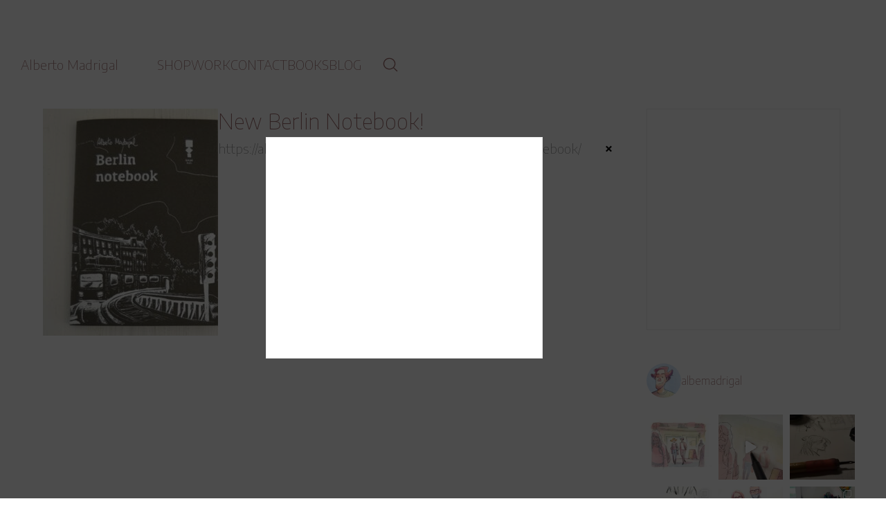

--- FILE ---
content_type: text/html; charset=UTF-8
request_url: https://www.albemadrigal.com/tag/berlin/
body_size: 33897
content:
<!DOCTYPE html>
<html class="no-js"  xmlns="http://www.w3.org/1999/xhtml" prefix="" lang="en-US">
<head>
	<meta charset="UTF-8">
	<meta name="viewport" content="width=device-width, initial-scale=1, minimum-scale=1">

	
<!-- BEGIN Metadata added by the Add-Meta-Tags WordPress plugin -->
<meta name="description" content="Content tagged with berlin." />
<meta name="keywords" content="berlin" />
<!-- END Metadata added by the Add-Meta-Tags WordPress plugin -->

<title>berlin &#8211; Alberto Madrigal</title>
<link href="https://fonts.googleapis.com/css?family=Lato:100,100i,200,200i,300,300i,400,400i,500,500i,600,600i,700,700i,800,800i,900,900i%7COpen+Sans:100,100i,200,200i,300,300i,400,400i,500,500i,600,600i,700,700i,800,800i,900,900i%7CIndie+Flower:100,100i,200,200i,300,300i,400,400i,500,500i,600,600i,700,700i,800,800i,900,900i%7COswald:100,100i,200,200i,300,300i,400,400i,500,500i,600,600i,700,700i,800,800i,900,900i" rel="stylesheet"><link rel="preconnect" href="https://fonts.googleapis.com">
<link rel="preconnect" href="https://fonts.gstatic.com" crossorigin>
<link rel="preload" href="https://fonts.gstatic.com/s/encodesanssemiexpanded/v8/ke8xOhAPMEZs-BDuzwftTNJ85JvwMOzE9d9Cca5TM-4FLADkC3SeEQ.woff2" as="font" type="font/woff2" crossorigin>
<link rel="preload" href="https://fonts.gstatic.com/s/encodesanssemiexpanded/v8/ke8yOhAPMEZs-BDuzwftTNJ85JvwMOzE9d9Cca5TM0IUOyfBJFyUGWQ.woff2" as="font" type="font/woff2" crossorigin>
<link rel="preload" href="https://fonts.gstatic.com/s/encodesanssemiexpanded/v8/ke8yOhAPMEZs-BDuzwftTNJ85JvwMOzE9d9Cca5TMyYXOyfBJFyUGWQ.woff2" as="font" type="font/woff2" crossorigin>
<link rel="preload" href="https://fonts.gstatic.com/s/encodesanssemiexpanded/v8/ke83OhAPMEZs-BDuzwftTNJ85JvwMOzE9d9Cca5TO401LgrjKXY.woff2" as="font" type="font/woff2" crossorigin>
<meta name='robots' content='max-image-preview:large' />
<link rel='dns-prefetch' href='//stats.wp.com' />
<link rel='dns-prefetch' href='//fonts.googleapis.com' />
<link rel="alternate" type="application/rss+xml" title="Alberto Madrigal &raquo; Feed" href="https://www.albemadrigal.com/feed/" />
<link rel="alternate" type="application/rss+xml" title="Alberto Madrigal &raquo; Comments Feed" href="https://www.albemadrigal.com/comments/feed/" />
<link rel="alternate" type="application/rss+xml" title="Alberto Madrigal &raquo; berlin Tag Feed" href="https://www.albemadrigal.com/tag/berlin/feed/" />
<style id='wp-img-auto-sizes-contain-inline-css'>
img:is([sizes=auto i],[sizes^="auto," i]){contain-intrinsic-size:3000px 1500px}
/*# sourceURL=wp-img-auto-sizes-contain-inline-css */
</style>
<link rel='stylesheet' id='sbi_styles-css' href='https://www.albemadrigal.com/wp-content/plugins/instagram-feed/css/sbi-styles.min.css?ver=6.10.0' media='all' />
<link rel='stylesheet' id='layerslider-css' href='https://www.albemadrigal.com/wp-content/plugins/LayerSlider/assets/static/layerslider/css/layerslider.css?ver=8.1.2' media='all' />
<style id='wp-emoji-styles-inline-css'>

	img.wp-smiley, img.emoji {
		display: inline !important;
		border: none !important;
		box-shadow: none !important;
		height: 1em !important;
		width: 1em !important;
		margin: 0 0.07em !important;
		vertical-align: -0.1em !important;
		background: none !important;
		padding: 0 !important;
	}
/*# sourceURL=wp-emoji-styles-inline-css */
</style>
<link rel='stylesheet' id='wp-block-library-css' href='https://www.albemadrigal.com/wp-includes/css/dist/block-library/style.min.css?ver=6.9' media='all' />
<style id='wp-block-library-theme-inline-css'>
.wp-block-audio :where(figcaption){color:#555;font-size:13px;text-align:center}.is-dark-theme .wp-block-audio :where(figcaption){color:#ffffffa6}.wp-block-audio{margin:0 0 1em}.wp-block-code{border:1px solid #ccc;border-radius:4px;font-family:Menlo,Consolas,monaco,monospace;padding:.8em 1em}.wp-block-embed :where(figcaption){color:#555;font-size:13px;text-align:center}.is-dark-theme .wp-block-embed :where(figcaption){color:#ffffffa6}.wp-block-embed{margin:0 0 1em}.blocks-gallery-caption{color:#555;font-size:13px;text-align:center}.is-dark-theme .blocks-gallery-caption{color:#ffffffa6}:root :where(.wp-block-image figcaption){color:#555;font-size:13px;text-align:center}.is-dark-theme :root :where(.wp-block-image figcaption){color:#ffffffa6}.wp-block-image{margin:0 0 1em}.wp-block-pullquote{border-bottom:4px solid;border-top:4px solid;color:currentColor;margin-bottom:1.75em}.wp-block-pullquote :where(cite),.wp-block-pullquote :where(footer),.wp-block-pullquote__citation{color:currentColor;font-size:.8125em;font-style:normal;text-transform:uppercase}.wp-block-quote{border-left:.25em solid;margin:0 0 1.75em;padding-left:1em}.wp-block-quote cite,.wp-block-quote footer{color:currentColor;font-size:.8125em;font-style:normal;position:relative}.wp-block-quote:where(.has-text-align-right){border-left:none;border-right:.25em solid;padding-left:0;padding-right:1em}.wp-block-quote:where(.has-text-align-center){border:none;padding-left:0}.wp-block-quote.is-large,.wp-block-quote.is-style-large,.wp-block-quote:where(.is-style-plain){border:none}.wp-block-search .wp-block-search__label{font-weight:700}.wp-block-search__button{border:1px solid #ccc;padding:.375em .625em}:where(.wp-block-group.has-background){padding:1.25em 2.375em}.wp-block-separator.has-css-opacity{opacity:.4}.wp-block-separator{border:none;border-bottom:2px solid;margin-left:auto;margin-right:auto}.wp-block-separator.has-alpha-channel-opacity{opacity:1}.wp-block-separator:not(.is-style-wide):not(.is-style-dots){width:100px}.wp-block-separator.has-background:not(.is-style-dots){border-bottom:none;height:1px}.wp-block-separator.has-background:not(.is-style-wide):not(.is-style-dots){height:2px}.wp-block-table{margin:0 0 1em}.wp-block-table td,.wp-block-table th{word-break:normal}.wp-block-table :where(figcaption){color:#555;font-size:13px;text-align:center}.is-dark-theme .wp-block-table :where(figcaption){color:#ffffffa6}.wp-block-video :where(figcaption){color:#555;font-size:13px;text-align:center}.is-dark-theme .wp-block-video :where(figcaption){color:#ffffffa6}.wp-block-video{margin:0 0 1em}:root :where(.wp-block-template-part.has-background){margin-bottom:0;margin-top:0;padding:1.25em 2.375em}
/*# sourceURL=/wp-includes/css/dist/block-library/theme.min.css */
</style>
<link rel='stylesheet' id='wp-components-css' href='https://www.albemadrigal.com/wp-includes/css/dist/components/style.min.css?ver=6.9' media='all' />
<link rel='stylesheet' id='wp-preferences-css' href='https://www.albemadrigal.com/wp-includes/css/dist/preferences/style.min.css?ver=6.9' media='all' />
<link rel='stylesheet' id='wp-block-editor-css' href='https://www.albemadrigal.com/wp-includes/css/dist/block-editor/style.min.css?ver=6.9' media='all' />
<link rel='stylesheet' id='popup-maker-block-library-style-css' href='https://www.albemadrigal.com/wp-content/plugins/popup-maker/dist/packages/block-library-style.css?ver=dbea705cfafe089d65f1' media='all' />
<link rel='stylesheet' id='mediaelement-css' href='https://www.albemadrigal.com/wp-includes/js/mediaelement/mediaelementplayer-legacy.min.css?ver=4.2.17' media='all' />
<link rel='stylesheet' id='wp-mediaelement-css' href='https://www.albemadrigal.com/wp-includes/js/mediaelement/wp-mediaelement.min.css?ver=6.9' media='all' />
<style id='jetpack-sharing-buttons-style-inline-css'>
.jetpack-sharing-buttons__services-list{display:flex;flex-direction:row;flex-wrap:wrap;gap:0;list-style-type:none;margin:5px;padding:0}.jetpack-sharing-buttons__services-list.has-small-icon-size{font-size:12px}.jetpack-sharing-buttons__services-list.has-normal-icon-size{font-size:16px}.jetpack-sharing-buttons__services-list.has-large-icon-size{font-size:24px}.jetpack-sharing-buttons__services-list.has-huge-icon-size{font-size:36px}@media print{.jetpack-sharing-buttons__services-list{display:none!important}}.editor-styles-wrapper .wp-block-jetpack-sharing-buttons{gap:0;padding-inline-start:0}ul.jetpack-sharing-buttons__services-list.has-background{padding:1.25em 2.375em}
/*# sourceURL=https://www.albemadrigal.com/wp-content/plugins/jetpack/_inc/blocks/sharing-buttons/view.css */
</style>
<style id='global-styles-inline-css'>
:root{--wp--preset--aspect-ratio--square: 1;--wp--preset--aspect-ratio--4-3: 4/3;--wp--preset--aspect-ratio--3-4: 3/4;--wp--preset--aspect-ratio--3-2: 3/2;--wp--preset--aspect-ratio--2-3: 2/3;--wp--preset--aspect-ratio--16-9: 16/9;--wp--preset--aspect-ratio--9-16: 9/16;--wp--preset--color--black: #000000;--wp--preset--color--cyan-bluish-gray: #abb8c3;--wp--preset--color--white: #ffffff;--wp--preset--color--pale-pink: #f78da7;--wp--preset--color--vivid-red: #cf2e2e;--wp--preset--color--luminous-vivid-orange: #ff6900;--wp--preset--color--luminous-vivid-amber: #fcb900;--wp--preset--color--light-green-cyan: #7bdcb5;--wp--preset--color--vivid-green-cyan: #00d084;--wp--preset--color--pale-cyan-blue: #8ed1fc;--wp--preset--color--vivid-cyan-blue: #0693e3;--wp--preset--color--vivid-purple: #9b51e0;--wp--preset--color--color-1: var(--k-color-1);--wp--preset--color--color-2: var(--k-color-2);--wp--preset--color--color-3: var(--k-color-3);--wp--preset--color--color-4: var(--k-color-4);--wp--preset--color--color-5: var(--k-color-5);--wp--preset--color--color-6: var(--k-color-6);--wp--preset--color--color-7: var(--k-color-7);--wp--preset--color--color-8: var(--k-color-8);--wp--preset--gradient--vivid-cyan-blue-to-vivid-purple: linear-gradient(135deg,rgb(6,147,227) 0%,rgb(155,81,224) 100%);--wp--preset--gradient--light-green-cyan-to-vivid-green-cyan: linear-gradient(135deg,rgb(122,220,180) 0%,rgb(0,208,130) 100%);--wp--preset--gradient--luminous-vivid-amber-to-luminous-vivid-orange: linear-gradient(135deg,rgb(252,185,0) 0%,rgb(255,105,0) 100%);--wp--preset--gradient--luminous-vivid-orange-to-vivid-red: linear-gradient(135deg,rgb(255,105,0) 0%,rgb(207,46,46) 100%);--wp--preset--gradient--very-light-gray-to-cyan-bluish-gray: linear-gradient(135deg,rgb(238,238,238) 0%,rgb(169,184,195) 100%);--wp--preset--gradient--cool-to-warm-spectrum: linear-gradient(135deg,rgb(74,234,220) 0%,rgb(151,120,209) 20%,rgb(207,42,186) 40%,rgb(238,44,130) 60%,rgb(251,105,98) 80%,rgb(254,248,76) 100%);--wp--preset--gradient--blush-light-purple: linear-gradient(135deg,rgb(255,206,236) 0%,rgb(152,150,240) 100%);--wp--preset--gradient--blush-bordeaux: linear-gradient(135deg,rgb(254,205,165) 0%,rgb(254,45,45) 50%,rgb(107,0,62) 100%);--wp--preset--gradient--luminous-dusk: linear-gradient(135deg,rgb(255,203,112) 0%,rgb(199,81,192) 50%,rgb(65,88,208) 100%);--wp--preset--gradient--pale-ocean: linear-gradient(135deg,rgb(255,245,203) 0%,rgb(182,227,212) 50%,rgb(51,167,181) 100%);--wp--preset--gradient--electric-grass: linear-gradient(135deg,rgb(202,248,128) 0%,rgb(113,206,126) 100%);--wp--preset--gradient--midnight: linear-gradient(135deg,rgb(2,3,129) 0%,rgb(40,116,252) 100%);--wp--preset--font-size--small: 13px;--wp--preset--font-size--medium: 20px;--wp--preset--font-size--large: 36px;--wp--preset--font-size--x-large: 42px;--wp--preset--spacing--20: min(1.129vw, calc(var(--k-block-spacing-base) / 2));--wp--preset--spacing--30: min(1.736vw, calc(var(--k-block-spacing-base) / 1.3));--wp--preset--spacing--40: min(2.258vw, var(--k-block-spacing-base));--wp--preset--spacing--50: min(2.935vw, calc(var(--k-block-spacing-base) * 1.3));--wp--preset--spacing--60: min(4.516vw, calc(var(--k-block-spacing-base) * 2));--wp--preset--spacing--70: min(9.032vw, calc(var(--k-block-spacing-base) * 4));--wp--preset--spacing--80: 5.06rem;--wp--preset--spacing--10: min(0.564vw, calc(var(--k-block-spacing-base) / 4));--wp--preset--shadow--natural: 6px 6px 9px rgba(0, 0, 0, 0.2);--wp--preset--shadow--deep: 12px 12px 50px rgba(0, 0, 0, 0.4);--wp--preset--shadow--sharp: 6px 6px 0px rgba(0, 0, 0, 0.2);--wp--preset--shadow--outlined: 6px 6px 0px -3px rgb(255, 255, 255), 6px 6px rgb(0, 0, 0);--wp--preset--shadow--crisp: 6px 6px 0px rgb(0, 0, 0);}:root { --wp--style--global--content-size: var(--k-container-max-width);--wp--style--global--wide-size: calc(var(--k-container-max-width) + var(--k-wide-align-offset) * 2); }:where(body) { margin: 0; }.wp-site-blocks > .alignleft { float: left; margin-right: 2em; }.wp-site-blocks > .alignright { float: right; margin-left: 2em; }.wp-site-blocks > .aligncenter { justify-content: center; margin-left: auto; margin-right: auto; }:where(.wp-site-blocks) > * { margin-block-start: 24px; margin-block-end: 0; }:where(.wp-site-blocks) > :first-child { margin-block-start: 0; }:where(.wp-site-blocks) > :last-child { margin-block-end: 0; }:root { --wp--style--block-gap: 24px; }:root :where(.is-layout-flow) > :first-child{margin-block-start: 0;}:root :where(.is-layout-flow) > :last-child{margin-block-end: 0;}:root :where(.is-layout-flow) > *{margin-block-start: 24px;margin-block-end: 0;}:root :where(.is-layout-constrained) > :first-child{margin-block-start: 0;}:root :where(.is-layout-constrained) > :last-child{margin-block-end: 0;}:root :where(.is-layout-constrained) > *{margin-block-start: 24px;margin-block-end: 0;}:root :where(.is-layout-flex){gap: 24px;}:root :where(.is-layout-grid){gap: 24px;}.is-layout-flow > .alignleft{float: left;margin-inline-start: 0;margin-inline-end: 2em;}.is-layout-flow > .alignright{float: right;margin-inline-start: 2em;margin-inline-end: 0;}.is-layout-flow > .aligncenter{margin-left: auto !important;margin-right: auto !important;}.is-layout-constrained > .alignleft{float: left;margin-inline-start: 0;margin-inline-end: 2em;}.is-layout-constrained > .alignright{float: right;margin-inline-start: 2em;margin-inline-end: 0;}.is-layout-constrained > .aligncenter{margin-left: auto !important;margin-right: auto !important;}.is-layout-constrained > :where(:not(.alignleft):not(.alignright):not(.alignfull)){max-width: var(--wp--style--global--content-size);margin-left: auto !important;margin-right: auto !important;}.is-layout-constrained > .alignwide{max-width: var(--wp--style--global--wide-size);}body .is-layout-flex{display: flex;}.is-layout-flex{flex-wrap: wrap;align-items: center;}.is-layout-flex > :is(*, div){margin: 0;}body .is-layout-grid{display: grid;}.is-layout-grid > :is(*, div){margin: 0;}body{padding-top: 0px;padding-right: 0px;padding-bottom: 0px;padding-left: 0px;}a:where(:not(.wp-element-button)){text-decoration: underline;}:root :where(.wp-element-button, .wp-block-button__link){background-color: #32373c;border-width: 0;color: #fff;font-family: inherit;font-size: inherit;font-style: inherit;font-weight: inherit;letter-spacing: inherit;line-height: inherit;padding-top: calc(0.667em + 2px);padding-right: calc(1.333em + 2px);padding-bottom: calc(0.667em + 2px);padding-left: calc(1.333em + 2px);text-decoration: none;text-transform: inherit;}.has-black-color{color: var(--wp--preset--color--black) !important;}.has-cyan-bluish-gray-color{color: var(--wp--preset--color--cyan-bluish-gray) !important;}.has-white-color{color: var(--wp--preset--color--white) !important;}.has-pale-pink-color{color: var(--wp--preset--color--pale-pink) !important;}.has-vivid-red-color{color: var(--wp--preset--color--vivid-red) !important;}.has-luminous-vivid-orange-color{color: var(--wp--preset--color--luminous-vivid-orange) !important;}.has-luminous-vivid-amber-color{color: var(--wp--preset--color--luminous-vivid-amber) !important;}.has-light-green-cyan-color{color: var(--wp--preset--color--light-green-cyan) !important;}.has-vivid-green-cyan-color{color: var(--wp--preset--color--vivid-green-cyan) !important;}.has-pale-cyan-blue-color{color: var(--wp--preset--color--pale-cyan-blue) !important;}.has-vivid-cyan-blue-color{color: var(--wp--preset--color--vivid-cyan-blue) !important;}.has-vivid-purple-color{color: var(--wp--preset--color--vivid-purple) !important;}.has-color-1-color{color: var(--wp--preset--color--color-1) !important;}.has-color-2-color{color: var(--wp--preset--color--color-2) !important;}.has-color-3-color{color: var(--wp--preset--color--color-3) !important;}.has-color-4-color{color: var(--wp--preset--color--color-4) !important;}.has-color-5-color{color: var(--wp--preset--color--color-5) !important;}.has-color-6-color{color: var(--wp--preset--color--color-6) !important;}.has-color-7-color{color: var(--wp--preset--color--color-7) !important;}.has-color-8-color{color: var(--wp--preset--color--color-8) !important;}.has-black-background-color{background-color: var(--wp--preset--color--black) !important;}.has-cyan-bluish-gray-background-color{background-color: var(--wp--preset--color--cyan-bluish-gray) !important;}.has-white-background-color{background-color: var(--wp--preset--color--white) !important;}.has-pale-pink-background-color{background-color: var(--wp--preset--color--pale-pink) !important;}.has-vivid-red-background-color{background-color: var(--wp--preset--color--vivid-red) !important;}.has-luminous-vivid-orange-background-color{background-color: var(--wp--preset--color--luminous-vivid-orange) !important;}.has-luminous-vivid-amber-background-color{background-color: var(--wp--preset--color--luminous-vivid-amber) !important;}.has-light-green-cyan-background-color{background-color: var(--wp--preset--color--light-green-cyan) !important;}.has-vivid-green-cyan-background-color{background-color: var(--wp--preset--color--vivid-green-cyan) !important;}.has-pale-cyan-blue-background-color{background-color: var(--wp--preset--color--pale-cyan-blue) !important;}.has-vivid-cyan-blue-background-color{background-color: var(--wp--preset--color--vivid-cyan-blue) !important;}.has-vivid-purple-background-color{background-color: var(--wp--preset--color--vivid-purple) !important;}.has-color-1-background-color{background-color: var(--wp--preset--color--color-1) !important;}.has-color-2-background-color{background-color: var(--wp--preset--color--color-2) !important;}.has-color-3-background-color{background-color: var(--wp--preset--color--color-3) !important;}.has-color-4-background-color{background-color: var(--wp--preset--color--color-4) !important;}.has-color-5-background-color{background-color: var(--wp--preset--color--color-5) !important;}.has-color-6-background-color{background-color: var(--wp--preset--color--color-6) !important;}.has-color-7-background-color{background-color: var(--wp--preset--color--color-7) !important;}.has-color-8-background-color{background-color: var(--wp--preset--color--color-8) !important;}.has-black-border-color{border-color: var(--wp--preset--color--black) !important;}.has-cyan-bluish-gray-border-color{border-color: var(--wp--preset--color--cyan-bluish-gray) !important;}.has-white-border-color{border-color: var(--wp--preset--color--white) !important;}.has-pale-pink-border-color{border-color: var(--wp--preset--color--pale-pink) !important;}.has-vivid-red-border-color{border-color: var(--wp--preset--color--vivid-red) !important;}.has-luminous-vivid-orange-border-color{border-color: var(--wp--preset--color--luminous-vivid-orange) !important;}.has-luminous-vivid-amber-border-color{border-color: var(--wp--preset--color--luminous-vivid-amber) !important;}.has-light-green-cyan-border-color{border-color: var(--wp--preset--color--light-green-cyan) !important;}.has-vivid-green-cyan-border-color{border-color: var(--wp--preset--color--vivid-green-cyan) !important;}.has-pale-cyan-blue-border-color{border-color: var(--wp--preset--color--pale-cyan-blue) !important;}.has-vivid-cyan-blue-border-color{border-color: var(--wp--preset--color--vivid-cyan-blue) !important;}.has-vivid-purple-border-color{border-color: var(--wp--preset--color--vivid-purple) !important;}.has-color-1-border-color{border-color: var(--wp--preset--color--color-1) !important;}.has-color-2-border-color{border-color: var(--wp--preset--color--color-2) !important;}.has-color-3-border-color{border-color: var(--wp--preset--color--color-3) !important;}.has-color-4-border-color{border-color: var(--wp--preset--color--color-4) !important;}.has-color-5-border-color{border-color: var(--wp--preset--color--color-5) !important;}.has-color-6-border-color{border-color: var(--wp--preset--color--color-6) !important;}.has-color-7-border-color{border-color: var(--wp--preset--color--color-7) !important;}.has-color-8-border-color{border-color: var(--wp--preset--color--color-8) !important;}.has-vivid-cyan-blue-to-vivid-purple-gradient-background{background: var(--wp--preset--gradient--vivid-cyan-blue-to-vivid-purple) !important;}.has-light-green-cyan-to-vivid-green-cyan-gradient-background{background: var(--wp--preset--gradient--light-green-cyan-to-vivid-green-cyan) !important;}.has-luminous-vivid-amber-to-luminous-vivid-orange-gradient-background{background: var(--wp--preset--gradient--luminous-vivid-amber-to-luminous-vivid-orange) !important;}.has-luminous-vivid-orange-to-vivid-red-gradient-background{background: var(--wp--preset--gradient--luminous-vivid-orange-to-vivid-red) !important;}.has-very-light-gray-to-cyan-bluish-gray-gradient-background{background: var(--wp--preset--gradient--very-light-gray-to-cyan-bluish-gray) !important;}.has-cool-to-warm-spectrum-gradient-background{background: var(--wp--preset--gradient--cool-to-warm-spectrum) !important;}.has-blush-light-purple-gradient-background{background: var(--wp--preset--gradient--blush-light-purple) !important;}.has-blush-bordeaux-gradient-background{background: var(--wp--preset--gradient--blush-bordeaux) !important;}.has-luminous-dusk-gradient-background{background: var(--wp--preset--gradient--luminous-dusk) !important;}.has-pale-ocean-gradient-background{background: var(--wp--preset--gradient--pale-ocean) !important;}.has-electric-grass-gradient-background{background: var(--wp--preset--gradient--electric-grass) !important;}.has-midnight-gradient-background{background: var(--wp--preset--gradient--midnight) !important;}.has-small-font-size{font-size: var(--wp--preset--font-size--small) !important;}.has-medium-font-size{font-size: var(--wp--preset--font-size--medium) !important;}.has-large-font-size{font-size: var(--wp--preset--font-size--large) !important;}.has-x-large-font-size{font-size: var(--wp--preset--font-size--x-large) !important;}
:root :where(.wp-block-pullquote){font-size: 1.5em;line-height: 1.6;}
/*# sourceURL=global-styles-inline-css */
</style>
<link rel='stylesheet' id='popup-maker-site-css' href='https://www.albemadrigal.com/wp-content/plugins/popup-maker/dist/assets/site.css?ver=1.21.5' media='all' />
<style id='popup-maker-site-inline-css'>
/* Popup Google Fonts */
@import url('//fonts.googleapis.com/css?family=Montserrat:100');

/* Popup Theme 102607: Default Theme */
.pum-theme-102607, .pum-theme-default-theme { background-color: rgba( 255, 255, 255, 1.00 ) } 
.pum-theme-102607 .pum-container, .pum-theme-default-theme .pum-container { padding: 18px; border-radius: 0px; border: 1px none #000000; box-shadow: 1px 1px 3px 0px rgba( 2, 2, 2, 0.23 ); background-color: rgba( 249, 249, 249, 1.00 ) } 
.pum-theme-102607 .pum-title, .pum-theme-default-theme .pum-title { color: #000000; text-align: left; text-shadow: 0px 0px 0px rgba( 2, 2, 2, 0.23 ); font-family: inherit; font-weight: 400; font-size: 32px; font-style: normal; line-height: 36px } 
.pum-theme-102607 .pum-content, .pum-theme-default-theme .pum-content { color: #8c8c8c; font-family: inherit; font-weight: 400; font-style: inherit } 
.pum-theme-102607 .pum-content + .pum-close, .pum-theme-default-theme .pum-content + .pum-close { position: absolute; height: auto; width: auto; left: auto; right: 0px; bottom: auto; top: 0px; padding: 8px; color: #ffffff; font-family: inherit; font-weight: 400; font-size: 12px; font-style: inherit; line-height: 36px; border: 1px none #ffffff; border-radius: 0px; box-shadow: 1px 1px 3px 0px rgba( 2, 2, 2, 0.23 ); text-shadow: 0px 0px 0px rgba( 0, 0, 0, 0.23 ); background-color: rgba( 0, 183, 205, 1.00 ) } 

/* Popup Theme 102608: Light Box */
.pum-theme-102608, .pum-theme-lightbox { background-color: rgba( 0, 0, 0, 0.60 ) } 
.pum-theme-102608 .pum-container, .pum-theme-lightbox .pum-container { padding: 18px; border-radius: 3px; border: 8px solid #000000; box-shadow: 0px 0px 30px 0px rgba( 2, 2, 2, 1.00 ); background-color: rgba( 255, 255, 255, 1.00 ) } 
.pum-theme-102608 .pum-title, .pum-theme-lightbox .pum-title { color: #000000; text-align: left; text-shadow: 0px 0px 0px rgba( 2, 2, 2, 0.23 ); font-family: inherit; font-weight: 100; font-size: 32px; line-height: 36px } 
.pum-theme-102608 .pum-content, .pum-theme-lightbox .pum-content { color: #000000; font-family: inherit; font-weight: 100 } 
.pum-theme-102608 .pum-content + .pum-close, .pum-theme-lightbox .pum-content + .pum-close { position: absolute; height: 26px; width: 26px; left: auto; right: -13px; bottom: auto; top: -13px; padding: 0px; color: #ffffff; font-family: Arial; font-weight: 100; font-size: 24px; line-height: 24px; border: 2px solid #ffffff; border-radius: 26px; box-shadow: 0px 0px 15px 1px rgba( 2, 2, 2, 0.75 ); text-shadow: 0px 0px 0px rgba( 0, 0, 0, 0.23 ); background-color: rgba( 0, 0, 0, 1.00 ) } 

/* Popup Theme 102609: Enterprise Blue */
.pum-theme-102609, .pum-theme-enterprise-blue { background-color: rgba( 0, 0, 0, 0.70 ) } 
.pum-theme-102609 .pum-container, .pum-theme-enterprise-blue .pum-container { padding: 28px; border-radius: 5px; border: 1px none #000000; box-shadow: 0px 10px 25px 4px rgba( 2, 2, 2, 0.50 ); background-color: rgba( 255, 255, 255, 1.00 ) } 
.pum-theme-102609 .pum-title, .pum-theme-enterprise-blue .pum-title { color: #315b7c; text-align: left; text-shadow: 0px 0px 0px rgba( 2, 2, 2, 0.23 ); font-family: inherit; font-weight: 100; font-size: 34px; line-height: 36px } 
.pum-theme-102609 .pum-content, .pum-theme-enterprise-blue .pum-content { color: #2d2d2d; font-family: inherit; font-weight: 100 } 
.pum-theme-102609 .pum-content + .pum-close, .pum-theme-enterprise-blue .pum-content + .pum-close { position: absolute; height: 28px; width: 28px; left: auto; right: 8px; bottom: auto; top: 8px; padding: 4px; color: #ffffff; font-family: Times New Roman; font-weight: 100; font-size: 20px; line-height: 20px; border: 1px none #ffffff; border-radius: 42px; box-shadow: 0px 0px 0px 0px rgba( 2, 2, 2, 0.23 ); text-shadow: 0px 0px 0px rgba( 0, 0, 0, 0.23 ); background-color: rgba( 49, 91, 124, 1.00 ) } 

/* Popup Theme 102610: Hello Box */
.pum-theme-102610, .pum-theme-hello-box { background-color: rgba( 0, 0, 0, 0.75 ) } 
.pum-theme-102610 .pum-container, .pum-theme-hello-box .pum-container { padding: 30px; border-radius: 80px; border: 14px solid #81d742; box-shadow: 0px 0px 0px 0px rgba( 2, 2, 2, 0.00 ); background-color: rgba( 255, 255, 255, 1.00 ) } 
.pum-theme-102610 .pum-title, .pum-theme-hello-box .pum-title { color: #2d2d2d; text-align: left; text-shadow: 0px 0px 0px rgba( 2, 2, 2, 0.23 ); font-family: Montserrat; font-weight: 100; font-size: 32px; line-height: 36px } 
.pum-theme-102610 .pum-content, .pum-theme-hello-box .pum-content { color: #2d2d2d; font-family: inherit; font-weight: 100 } 
.pum-theme-102610 .pum-content + .pum-close, .pum-theme-hello-box .pum-content + .pum-close { position: absolute; height: auto; width: auto; left: auto; right: -30px; bottom: auto; top: -30px; padding: 0px; color: #2d2d2d; font-family: Times New Roman; font-weight: 100; font-size: 32px; line-height: 28px; border: 1px none #ffffff; border-radius: 28px; box-shadow: 0px 0px 0px 0px rgba( 2, 2, 2, 0.23 ); text-shadow: 0px 0px 0px rgba( 0, 0, 0, 0.23 ); background-color: rgba( 255, 255, 255, 1.00 ) } 

/* Popup Theme 102611: Cutting Edge */
.pum-theme-102611, .pum-theme-cutting-edge { background-color: rgba( 0, 0, 0, 0.50 ) } 
.pum-theme-102611 .pum-container, .pum-theme-cutting-edge .pum-container { padding: 18px; border-radius: 0px; border: 1px none #000000; box-shadow: 0px 10px 25px 0px rgba( 2, 2, 2, 0.50 ); background-color: rgba( 30, 115, 190, 1.00 ) } 
.pum-theme-102611 .pum-title, .pum-theme-cutting-edge .pum-title { color: #ffffff; text-align: left; text-shadow: 0px 0px 0px rgba( 2, 2, 2, 0.23 ); font-family: Sans-Serif; font-weight: 100; font-size: 26px; line-height: 28px } 
.pum-theme-102611 .pum-content, .pum-theme-cutting-edge .pum-content { color: #ffffff; font-family: inherit; font-weight: 100 } 
.pum-theme-102611 .pum-content + .pum-close, .pum-theme-cutting-edge .pum-content + .pum-close { position: absolute; height: 24px; width: 24px; left: auto; right: 0px; bottom: auto; top: 0px; padding: 0px; color: #1e73be; font-family: Times New Roman; font-weight: 100; font-size: 32px; line-height: 24px; border: 1px none #ffffff; border-radius: 0px; box-shadow: -1px 1px 1px 0px rgba( 2, 2, 2, 0.10 ); text-shadow: -1px 1px 1px rgba( 0, 0, 0, 0.10 ); background-color: rgba( 238, 238, 34, 1.00 ) } 

/* Popup Theme 102612: Framed Border */
.pum-theme-102612, .pum-theme-framed-border { background-color: rgba( 255, 255, 255, 0.50 ) } 
.pum-theme-102612 .pum-container, .pum-theme-framed-border .pum-container { padding: 18px; border-radius: 0px; border: 20px outset #dd3333; box-shadow: 1px 1px 3px 0px rgba( 2, 2, 2, 0.97 ) inset; background-color: rgba( 255, 251, 239, 1.00 ) } 
.pum-theme-102612 .pum-title, .pum-theme-framed-border .pum-title { color: #000000; text-align: left; text-shadow: 0px 0px 0px rgba( 2, 2, 2, 0.23 ); font-family: inherit; font-weight: 100; font-size: 32px; line-height: 36px } 
.pum-theme-102612 .pum-content, .pum-theme-framed-border .pum-content { color: #2d2d2d; font-family: inherit; font-weight: 100 } 
.pum-theme-102612 .pum-content + .pum-close, .pum-theme-framed-border .pum-content + .pum-close { position: absolute; height: 20px; width: 20px; left: auto; right: -20px; bottom: auto; top: -20px; padding: 0px; color: #ffffff; font-family: Tahoma; font-weight: 700; font-size: 16px; line-height: 18px; border: 1px none #ffffff; border-radius: 0px; box-shadow: 0px 0px 0px 0px rgba( 2, 2, 2, 0.23 ); text-shadow: 0px 0px 0px rgba( 0, 0, 0, 0.23 ); background-color: rgba( 0, 0, 0, 0.55 ) } 

/* Popup Theme 102613: Floating Bar - Soft Blue */
.pum-theme-102613, .pum-theme-floating-bar { background-color: rgba( 255, 255, 255, 0.00 ) } 
.pum-theme-102613 .pum-container, .pum-theme-floating-bar .pum-container { padding: 8px; border-radius: 0px; border: 1px none #000000; box-shadow: 1px 1px 3px 0px rgba( 2, 2, 2, 0.23 ); background-color: rgba( 238, 246, 252, 1.00 ) } 
.pum-theme-102613 .pum-title, .pum-theme-floating-bar .pum-title { color: #505050; text-align: left; text-shadow: 0px 0px 0px rgba( 2, 2, 2, 0.23 ); font-family: inherit; font-weight: 400; font-size: 32px; line-height: 36px } 
.pum-theme-102613 .pum-content, .pum-theme-floating-bar .pum-content { color: #505050; font-family: inherit; font-weight: 400 } 
.pum-theme-102613 .pum-content + .pum-close, .pum-theme-floating-bar .pum-content + .pum-close { position: absolute; height: 18px; width: 18px; left: auto; right: 5px; bottom: auto; top: 50%; padding: 0px; color: #505050; font-family: Sans-Serif; font-weight: 700; font-size: 15px; line-height: 18px; border: 1px solid #505050; border-radius: 15px; box-shadow: 0px 0px 0px 0px rgba( 2, 2, 2, 0.00 ); text-shadow: 0px 0px 0px rgba( 0, 0, 0, 0.00 ); background-color: rgba( 255, 255, 255, 0.00 ); transform: translate(0, -50%) } 

/* Popup Theme 102614: Content Only - For use with page builders or block editor */
.pum-theme-102614, .pum-theme-content-only { background-color: rgba( 0, 0, 0, 0.70 ) } 
.pum-theme-102614 .pum-container, .pum-theme-content-only .pum-container { padding: 0px; border-radius: 0px; border: 1px none #000000; box-shadow: 0px 0px 0px 0px rgba( 2, 2, 2, 0.00 ) } 
.pum-theme-102614 .pum-title, .pum-theme-content-only .pum-title { color: #000000; text-align: left; text-shadow: 0px 0px 0px rgba( 2, 2, 2, 0.23 ); font-family: inherit; font-weight: 400; font-size: 32px; line-height: 36px } 
.pum-theme-102614 .pum-content, .pum-theme-content-only .pum-content { color: #8c8c8c; font-family: inherit; font-weight: 400 } 
.pum-theme-102614 .pum-content + .pum-close, .pum-theme-content-only .pum-content + .pum-close { position: absolute; height: 18px; width: 18px; left: auto; right: 7px; bottom: auto; top: 7px; padding: 0px; color: #000000; font-family: inherit; font-weight: 700; font-size: 20px; line-height: 20px; border: 1px none #ffffff; border-radius: 15px; box-shadow: 0px 0px 0px 0px rgba( 2, 2, 2, 0.00 ); text-shadow: 0px 0px 0px rgba( 0, 0, 0, 0.00 ); background-color: rgba( 255, 255, 255, 0.00 ) } 

#pum-102616 {z-index: 1999999999}
#pum-102615 {z-index: 1999999999}

/*# sourceURL=popup-maker-site-inline-css */
</style>
<link rel='stylesheet' id='kalium-theme-bootstrap-css' href='https://www.albemadrigal.com/wp-content/themes/kalium/assets/css/bootstrap.min.css?ver=4.0.10.1734526095' media='all' />
<link rel='stylesheet' id='kalium-theme-base-css' href='https://www.albemadrigal.com/wp-content/themes/kalium/assets/css/base.min.css?ver=4.0.10.1734526095' media='all' />
<link rel='stylesheet' id='kalium-theme-portfolio-css' href='https://www.albemadrigal.com/wp-content/themes/kalium/assets/css/portfolio.min.css?ver=4.0.10.1734526095' media='all' />
<link rel='stylesheet' id='kalium-theme-elementor-css' href='https://www.albemadrigal.com/wp-content/themes/kalium/assets/css/elementor.min.css?ver=4.0.10.1734526095' media='all' />
<link rel='stylesheet' id='kalium-theme-wpbakery-css' href='https://www.albemadrigal.com/wp-content/themes/kalium/assets/css/wpbakery.min.css?ver=4.0.10.1734526095' media='all' />
<link rel='stylesheet' id='kalium-theme-icons-default-css' href='https://www.albemadrigal.com/wp-content/themes/kalium/assets/icons/main.min.css?ver=4.0.10.1734526095' media='all' />
<link rel='stylesheet' id='kalium-theme-style-css' href='https://www.albemadrigal.com/wp-content/themes/kalium/style.css?ver=4.0.10.1734526095' media='all' />
<link rel='stylesheet' id='typolab-encode-sans-semi-expanded-font-2-css' href='https://fonts.googleapis.com/css2?family=Encode+Sans+Semi+Expanded%3Awght%40100%3B200%3B300%3B400&#038;display=swap&#038;ver=4.0.10' media='all' />
<script type="text/javascript">
/* <![CDATA[ */
/**
 * @package kalium
 * @version 4.0.10
 * @author  Laborator
 * @see     {@link https://kaliumtheme.com}
 * @build   1734523060
 */
!function(){"use strict";const n="kalium",o=`dataLayer${(n=>{const o="0123456789abcdef";let t="";for(let a=0;a<n;a++){const n=Math.floor(16*Math.random());t+=o.charAt(n)}return t})(6)}`;window[o]=window[o]||[],window[n]=function(){window[o].push(arguments)},window.labThemeAPI=n,window.labThemeDataLayer=o}();

/* ]]> */
</script>
<script>window.wpb_disable_full_width_row_js = true</script><script type="text/javascript">
/* <![CDATA[ */
kalium( 'set', 'mediaPlayer', {"handler":"kalium-videojs","options":{"autoplay":"no","loop":false,"skin":"minimal","useDefaultYouTubePlayer":false,"libraryLoadStrategy":"viewport"}} );
/* ]]> */
</script>
<script type="text/javascript">
/* <![CDATA[ */
var ajaxurl = ajaxurl || "https:\/\/www.albemadrigal.com\/wp-admin\/admin-ajax.php";
/* ]]> */
</script>
	<script>
		document.addEventListener("load",(function(e){if("loading"===document.readyState&&"IMG"===e.target.tagName&&e.target.complete){var t=e.target.parentElement;"PICTURE"===t.tagName&&(t=t.parentElement),t.classList.contains("image-placeholder")&&t.classList.add("loaded")}}),!0);
	</script>
	
<style data-font-appearance-settings>.site-header .top-header-bar {
	font-size: 14px;
}</style><style data-custom-selectors>.font-2 {font-family:"Encode Sans Semi Expanded";font-style:normal;font-weight:100}h1, h2, h3, h4, h5, h6 {font-family:"Encode Sans Semi Expanded";font-style:normal;font-weight:100}.main-header.menu-type-standard-menu .standard-menu-container div.menu>ul>li>a, .main-header.menu-type-standard-menu .standard-menu-container ul.menu>li>a, .main-header.menu-type-standard-menu .standard-menu-container div.menu>ul ul li a, .main-header.menu-type-standard-menu .standard-menu-container ul.menu ul li a {font-family:"Encode Sans Semi Expanded";font-style:normal;font-weight:100}.top-menu-container .top-menu ul li a, .top-menu div.menu>ul>li ul>li>a, .top-menu ul.menu>li ul>li>a, .top-menu-container .widget h3, .top-menu-container .widget, .top-menu-container .widget p, .top-menu-container .widget div {font-family:"Encode Sans Semi Expanded";font-style:normal;font-weight:100}.portfolio-holder .thumb .hover-state .info h3, .portfolio-holder .item-box .info h3, .portfolio-holder .thumb .hover-state .info p, .single-portfolio-holder .title h1, .single-portfolio-holder.portfolio-type-5 .portfolio-description-container .portfolio-description-showinfo h3, .single-portfolio-holder .section-title p, .portfolio-description-showinfo p, .single-portfolio-holder .details .project-description p, .gallery-item-description .post-formatting p, .single-portfolio-holder .details .services h3, .single-portfolio-holder .details .services ul li, .single-portfolio-holder .details .link {font-family:"Encode Sans Semi Expanded";font-style:normal;font-weight:100}body, p {font-family:"Encode Sans Semi Expanded";font-style:normal;font-weight:100}.site-footer .footer-widgets .widget h1, .site-footer .footer-widgets .widget h2, .site-footer .footer-widgets .widget h3, .site-footer .footer-widgets .widget .textwidget, .site-footer .footer-widgets .widget p, .copyrights, .site-footer .footer-bottom-content a, .site-footer .footer-bottom-content p {font-family:"Encode Sans Semi Expanded";font-style:normal;font-weight:100}</style>
<style data-inline-style="theme-vars">:root {--k-content-width: 1116px;}</style>
<script type="text/javascript" src="https://www.albemadrigal.com/wp-includes/js/jquery/jquery.min.js?ver=3.7.1" id="jquery-core-js"></script>
<script type="text/javascript" src="https://www.albemadrigal.com/wp-includes/js/jquery/jquery-migrate.min.js?ver=3.4.1" id="jquery-migrate-js"></script>
<script></script><meta name="generator" content="Powered by LayerSlider 8.1.2 - Build Heros, Sliders, and Popups. Create Animations and Beautiful, Rich Web Content as Easy as Never Before on WordPress." />
<!-- LayerSlider updates and docs at: https://layerslider.com -->
<link rel="https://api.w.org/" href="https://www.albemadrigal.com/wp-json/" /><link rel="alternate" title="JSON" type="application/json" href="https://www.albemadrigal.com/wp-json/wp/v2/tags/232" /><link rel="EditURI" type="application/rsd+xml" title="RSD" href="https://www.albemadrigal.com/xmlrpc.php?rsd" />
<meta name="generator" content="WordPress 6.9" />
<meta name="cdp-version" content="1.5.0" />	<style>img#wpstats{display:none}</style>
		<script type="text/javascript">
/* <![CDATA[ */
kalium( 'set', 'assetsUrl', 'https://www.albemadrigal.com/wp-content/themes/kalium/assets/' );
kalium( 'set', 'lightboxSettings', {"colorScheme":"dark","backdropImage":false,"captions":true,"fullscreen":true,"download":null,"counter":true,"hideControls":3000,"thumbnails":true,"collapseThumbnails":true,"autoplay":true,"autoplayInterval":5000,"zoom":true,"zoomScale":20,"videoAutoplay":true} );
kalium( 'set', 'mobileMenuBreakpoint', 715 );
kalium( 'set', 'debugMode', false );
/* ]]> */
</script>
<style data-inline-style>@media (min-width: 716px) {.mobile-menu,.mobile-menu-close,.mobile-menu-overlay,.header-block .header-block__item--mobile-menu-toggle {display: none;}}@media (max-width: 715px) {.header-block .header-block__item--standard-menu {display: none;}}</style>
<meta name="generator" content="Elementor 3.34.2; features: e_font_icon_svg, additional_custom_breakpoints; settings: css_print_method-external, google_font-enabled, font_display-swap">
			<style>
				.e-con.e-parent:nth-of-type(n+4):not(.e-lazyloaded):not(.e-no-lazyload),
				.e-con.e-parent:nth-of-type(n+4):not(.e-lazyloaded):not(.e-no-lazyload) * {
					background-image: none !important;
				}
				@media screen and (max-height: 1024px) {
					.e-con.e-parent:nth-of-type(n+3):not(.e-lazyloaded):not(.e-no-lazyload),
					.e-con.e-parent:nth-of-type(n+3):not(.e-lazyloaded):not(.e-no-lazyload) * {
						background-image: none !important;
					}
				}
				@media screen and (max-height: 640px) {
					.e-con.e-parent:nth-of-type(n+2):not(.e-lazyloaded):not(.e-no-lazyload),
					.e-con.e-parent:nth-of-type(n+2):not(.e-lazyloaded):not(.e-no-lazyload) * {
						background-image: none !important;
					}
				}
			</style>
			<meta name="generator" content="Powered by WPBakery Page Builder - drag and drop page builder for WordPress."/>
<style data-inline-style="color-vars">:root {--k-color-1: #dd9933;--k-color-1-rgb: 221, 153, 51;--k-color-2: #c78a2e;--k-color-2-rgb: 199, 138, 46;--k-color-3: #8c8c8c;--k-color-3-rgb: 140, 140, 140;--k-color-4: #9b6b6b;--k-color-4-rgb: 155, 107, 107;--k-color-5: #eeeeee;--k-color-5-rgb: 238, 238, 238;--k-color-6: #ededed;--k-color-6-rgb: 237, 237, 237;--k-color-7: #ffffff;--k-color-7-rgb: 255, 255, 255;--k-text-muted-color: #a5a5a5;--k-text-muted-color-rgb: 165, 165, 165;--k-overlay-bg: rgba(155,107,107,0.70);--k-overlay-bg-rgb: 155, 107, 107;--k-button-active-bg: #8b6120;--k-button-active-bg-rgb: 139, 97, 32;--k-header-bg: var(--k-color-7);--k-header-bg-rgb: var(--k-color-7-rgb);--k-header-link-active-color: #8b6120;--k-header-link-active-color-rgb: 139, 97, 32;--k-header-menu-trigger-active-color: #fff;--k-header-menu-trigger-active-color-rgb: 255, 255, 255;--k-header-fullscreen-bg: rgba(26,26,26,0.90);--k-header-fullscreen-bg-rgb: 26, 26, 26;--k-header-ocs-link: #333333;--k-header-ocs-link-rgb: 51, 51, 51;--k-header-ocs-link-active: #8b6120;--k-header-ocs-link-active-rgb: 139, 97, 32;}</style>
<style data-inline-style>.image-placeholder {--k-placeholder-bg: #eeeeee;--k-placeholder-bg-rgb: 238, 238, 238;}</style>
<style data-inline-style="link-style">
/**
 * @package kalium
 * @version 4.0.10
 * @author  Laborator
 * @see     {@link https://kaliumtheme.com}
 * @build   1734523067
 */
:root{--k-ls-enabled:var(--k-on);--k-ls-hovered:var(--k-off);--k-ls-transition-duration:var(--k-transition-duration-1);--k-ls-transition-left-to-right:var(--k-ls-transition-duration), background-position 0s var(--k-ls-transition-duration);--k-ls-color-value:currentColor;--k-ls-color-hover-value:currentColor;--k-ls-transition-value:all var(--k-ls-transition-duration) ease-in-out;--k-ls-line-thickness-value:0.09375em;--k-ls-line-position-value:100%;--k-ls-line-direction-value:0%;--k-ls-line-direction-hover-value:0%;--k-ls-line-width-value:0%;--k-ls-line-width-hover-value:100%}.link-style :is(p>a,strong>a,em>a,li:not([class]) a,.link,.links>a,.all-links a):where(:not(.button)),.link-style>a{--k-udq9u3m:var(--k-ls-enabled) var(--k-ls-hovered) var(--k-ls-color-hover-value);--k-udq9u3p:var(--k-ls-enabled) var(--k-ls-color-value);--k-ls-color:var(--k-udq9u3m, var(--k-udq9u3p));--k-udq9u46:var(--k-ls-enabled) var(--k-ls-transition-value);--k-ls-transition:var(--k-udq9u46);--k-udq9u4x:var(--k-ls-enabled) var(--k-ls-line-thickness-value);--k-ls-line-thickness:var(--k-udq9u4x);--k-udq9u5d:var(--k-ls-enabled) var(--k-ls-line-position-value);--k-ls-line-position:var(--k-udq9u5d);--k-udq9u66:var(--k-ls-enabled) var(--k-ls-hovered) var(--k-ls-line-direction-hover-value);--k-udq9u6p:var(--k-ls-enabled) var(--k-ls-line-direction-value);--k-ls-line-direction:var(--k-udq9u66, var(--k-udq9u6p));--k-udq9u7c:var(--k-ls-enabled) var(--k-ls-hovered) var(--k-ls-line-width-hover-value);--k-udq9u7f:var(--k-ls-enabled) var(--k-ls-line-width-value);--k-ls-line-width:var(--k-udq9u7c, var(--k-udq9u7f));--k-udq9u7j:var(--k-ls-enabled) var(--k-ls-is-outside-in) linear-gradient(90deg, var(--k-ls-color) 0 0) 0% var(--k-ls-line-position)/var(--k-ls-line-width) var(--k-ls-line-thickness) no-repeat, linear-gradient(90deg, var(--k-ls-color) 0 0) 100% var(--k-ls-line-position)/var(--k-ls-line-width) var(--k-ls-line-thickness) no-repeat;--k-udq9u7k:var(--k-ls-enabled) linear-gradient(90deg, var(--k-ls-color) 0 0) var(--k-ls-line-direction) var(--k-ls-line-position)/var(--k-ls-line-width) var(--k-ls-line-thickness) no-repeat;--k-ls-line-bg:var(--k-udq9u7j, var(--k-udq9u7k));background:var(--k-ls-line-bg);transition:var(--k-ls-transition);text-decoration:none}.link-style :is(p>a,strong>a,em>a,li:not([class]) a,.link,.links>a,.all-links a):where(:not(.button)):hover,.link-style-reverse .link-style :is(p>a,strong>a,em>a,li:not([class]) a,.link,.links>a,.all-links a):where(:not(.button)),.link-style-reverse .link-style>a,.link-style>a:hover{--k-ls-hovered:var(--k-on)}.link-style-reverse .link-style :is(p>a,strong>a,em>a,li:not([class]) a,.link,.links>a,.all-links a):where(:not(.button)):hover,.link-style-reverse .link-style>a:hover{--k-ls-hovered:var(--k-off)}</style>
<style data-inline-style="button-style">:root {--k-button-shadow-color: transparent;--k-button-hover-shadow-color: transparent;--k-button-active-shadow-color: transparent;}</style>
<style data-inline-style="form-style">:root {--k-input-placeholder-color: #bababa;--k-input-color: var(--k-body-color);--k-input-bg: var(--k-body-bg);--k-input-border-color: #d6d6d6;--k-input-hover-border: #858585;--k-input-focus-border-color: var(--k-link-color);--k-input-border-width: 1px;--k-input-shadow-color: rgba(0,0,0,0.05);--k-input-focus-shadow-color: rgba(221,153,51,0.10);--k-textarea-height: 120px;--k-input-placeholder-color-rgb: 186, 186, 186;--k-input-color-rgb: var(--k-body-color-rgb);--k-input-bg-rgb: var(--k-body-bg-rgb);--k-input-border-color-rgb: 214, 214, 214;--k-input-hover-border-rgb: 133, 133, 133;--k-input-focus-border-color-rgb: var(--k-link-color-rgb);--k-input-shadow-color-rgb: 0, 0, 0;--k-input-focus-shadow-color-rgb: 221, 153, 51;}</style>
<link rel="icon" href="https://www.albemadrigal.com/wp-content/uploads/2024/11/cropped-header2-32x32.jpg" sizes="32x32" />
<link rel="icon" href="https://www.albemadrigal.com/wp-content/uploads/2024/11/cropped-header2-192x192.jpg" sizes="192x192" />
<link rel="apple-touch-icon" href="https://www.albemadrigal.com/wp-content/uploads/2024/11/cropped-header2-180x180.jpg" />
<meta name="msapplication-TileImage" content="https://www.albemadrigal.com/wp-content/uploads/2024/11/cropped-header2-270x270.jpg" />
<noscript><style> .wpb_animate_when_almost_visible { opacity: 1; }</style></noscript></head>
<body class="archive tag tag-berlin tag-232 wp-embed-responsive wp-theme-kalium page-borders page-borders--hidden-mobile wpb-js-composer js-comp-ver-7.9 vc_responsive elementor-default elementor-kit-102314 link-style-underline-animated">
<style data-inline-style="site-frame">.page-borders {--k-site-frame-color: #f3f3ef;--k-site-frame-animation: site-frame-fade;--k-site-frame-animation-duration: 1s;--k-site-frame-animation-delay: 0s;--k-site-frame-color-rgb: 243, 243, 239;}</style>
<div class="page-border page-border--animated"></div><div class="mobile-menu mobile-menu--slide">
	<div class="mobile-menu__content"><div class="header-block__item header-block__item--type-content-top lb-element lb-header-legacy_header_content_top lb-header-legacy_header_content_top-1 header-row header-row--justify-left header-row--align-top"><div class="header-block__item header-block__item--type-menu-mobile lb-element lb-header-legacy_header_menu_mobile lb-header-legacy_header_menu_mobile-11 header-block__item--mobile-menu"><div class="list-nav-menu link-style"><nav class="nav-container-mobile-menu link-plain"><ul id="menu-menu-principal" class="menu"><li id="menu-item-102437" class="menu-item menu-item-type-post_type menu-item-object-page menu-item-102437"><a href="https://www.albemadrigal.com/originali-pacco/"><span class="link">SHOP</span></a></li>
<li id="menu-item-1421" class="menu-item menu-item-type-post_type menu-item-object-page menu-item-1421"><a href="https://www.albemadrigal.com/works/"><span class="link">WORK</span></a></li>
<li id="menu-item-1423" class="menu-item menu-item-type-post_type menu-item-object-page menu-item-1423"><a href="https://www.albemadrigal.com/about/"><span class="link">CONTACT</span></a></li>
<li id="menu-item-102442" class="menu-item menu-item-type-post_type menu-item-object-page menu-item-102442"><a href="https://www.albemadrigal.com/books/"><span class="link">BOOKS</span></a></li>
<li id="menu-item-1424" class="menu-item menu-item-type-taxonomy menu-item-object-category menu-item-1424"><a href="https://www.albemadrigal.com/category/blog/"><span class="link">BLOG</span></a></li>
</ul></nav></div></div><div class="header-block__item header-block__item--type-search-input lb-element lb-header-legacy_header_search_input lb-header-legacy_header_search_input-12">		<form role="search" method="get" class="search-form" action="https://www.albemadrigal.com/">
			<label>
				<i class="kalium-icon-search"></i>
				<input type="search" class="search-field" placeholder="Search site..." value="" name="s" />
			</label>
		</form>
		</div></div></div></div>
		<div class="sidebar-menu-wrapper menu-type-sidebar-menu sidebar-alignment-right">
			<div class="sidebar-menu-container">

				<a class="sidebar-menu-close" href="#"></a>

									<div class="sidebar-main-menu link-style">
						<nav class="nav-container-- link-plain"><ul id="menu-menu-principal-1" class="menu"><li class="menu-item menu-item-type-post_type menu-item-object-page menu-item-102437"><a href="https://www.albemadrigal.com/originali-pacco/"><span class="link">SHOP</span></a></li>
<li class="menu-item menu-item-type-post_type menu-item-object-page menu-item-1421"><a href="https://www.albemadrigal.com/works/"><span class="link">WORK</span></a></li>
<li class="menu-item menu-item-type-post_type menu-item-object-page menu-item-1423"><a href="https://www.albemadrigal.com/about/"><span class="link">CONTACT</span></a></li>
<li class="menu-item menu-item-type-post_type menu-item-object-page menu-item-102442"><a href="https://www.albemadrigal.com/books/"><span class="link">BOOKS</span></a></li>
<li class="menu-item menu-item-type-taxonomy menu-item-object-category menu-item-1424"><a href="https://www.albemadrigal.com/category/blog/"><span class="link">BLOG</span></a></li>
</ul></nav>					</div>
				
									<div class="sidebar-menu-widgets blog-sidebar">
											</div>
				
			</div>
		</div>

		<div class="sidebar-menu-disabler"></div>
		<div class="wrapper" id="main-wrapper"><script type="text/javascript">
/* <![CDATA[ */
kalium( 'set', 'stickyHeaderOptions', {"type":"standard","containerElement":".site-header","logoElement":".logo-image","triggerOffset":0,"offset":".top-header-bar","animationOffset":10,"spacer":true,"animateProgressWithScroll":true,"animateDuration":null,"tweenChanges":false,"classes":{"name":"site-header","prefix":"sticky","init":"initialized","fixed":"fixed","absolute":"absolute","spacer":"spacer","active":"active","fullyActive":"fully-active"},"autohide":{"animationType":"fade-slide-top","duration":0.3,"threshold":100},"animateScenes":{"padding":{"name":"padding","selector":".header-block","props":["paddingTop","paddingBottom"],"css":{"default":{"paddingTop":10,"paddingBottom":10}}}},"alternateLogos":[],"supportedOn":{"desktop":true,"tablet":true,"mobile":true},"other":{"menuSkin":null}} );
kalium( 'set', 'logoSwitchOnSections', [] );
/* ]]> */
</script>
<header class="site-header main-header menu-type-standard-menu fullwidth-header is-sticky">

	<div class="header-block">

	
	<div class="header-block__row-container container">

		<div class="header-block__row header-block__row--main">
					<div class="header-block__column header-block__logo header-block--auto-grow">
			<a href="https://www.albemadrigal.com" class="header-logo logo-text">
			<span class="logo-text">Alberto Madrigal</span>
	</a>
		</div>
				<div class="header-block__column header-block--content-right header-block--align-right">

			<div class="header-block__items-row  header-block__items-row--content-right">
				<div class="header-block__item header-block__item--type-menu lb-element lb-header-legacy_header_menu lb-header-legacy_header_menu-1 header-block__item--standard-menu"><div class="standard-menu link-style"><nav class="nav-container-main-menu link-plain"><ul id="menu-menu-principal-2" class="menu"><li class="menu-item menu-item-type-post_type menu-item-object-page menu-item-102437"><a href="https://www.albemadrigal.com/originali-pacco/"><span class="link">SHOP</span></a></li>
<li class="menu-item menu-item-type-post_type menu-item-object-page menu-item-1421"><a href="https://www.albemadrigal.com/works/"><span class="link">WORK</span></a></li>
<li class="menu-item menu-item-type-post_type menu-item-object-page menu-item-1423"><a href="https://www.albemadrigal.com/about/"><span class="link">CONTACT</span></a></li>
<li class="menu-item menu-item-type-post_type menu-item-object-page menu-item-102442"><a href="https://www.albemadrigal.com/books/"><span class="link">BOOKS</span></a></li>
<li class="menu-item menu-item-type-taxonomy menu-item-object-category menu-item-1424"><a href="https://www.albemadrigal.com/category/blog/"><span class="link">BLOG</span></a></li>
</ul></nav></div></div><div class="header-block__item header-block__item--type-menu-trigger lb-element lb-header-legacy_header_menu_trigger lb-header-legacy_header_menu_trigger-2 header-block__item--mobile-menu-toggle"><div class="standard-toggle-menu standard-toggle-menu--position-start" data-toggle-effect="fade" data-stagger-direction="right" data-toggle-id=""><div class="standard-toggle-menu--col standard-toggle-menu--button"><button type="button" class="toggle-bars" aria-label="Toggle navigation" data-action="standard-menu">			<span class="toggle-bars__column toggle-bars__column--left toggle-bars__column--padding-right">
				<span class="toggle-bars__text toggle-bars__text--show">MENU</span>
				<span class="toggle-bars__text toggle-bars__text--hide">CLOSE</span>
			</span>
					<span class="toggle-bars__column">
			<span class="toggle-bars__bar-lines">
				<span class="toggle-bars__bar-line toggle-bars__bar-line--top"></span>
				<span class="toggle-bars__bar-line toggle-bars__bar-line--middle"></span>
				<span class="toggle-bars__bar-line toggle-bars__bar-line--bottom"></span>
			</span>
		</span>
		</button></div></div></div><div class="header-block__item header-block__item--type-search-field lb-element lb-header-legacy_header_search_field lb-header-legacy_header_search_field-3">		<div class="header-search-input">
			<form role="search" method="get" action="https://www.albemadrigal.com/">
				<div class="search-field">
					<span>Search site...</span>
					<input type="search" value="" autocomplete="off" name="s" aria-label="Search" />
				</div>

				<div class="search-icon">
					<a href="#" data-animation="scale" aria-label="Search site">
						<span class="inline-svg-icon kalium-svg-icon-search"><svg version="1.1" xmlns="http://www.w3.org/2000/svg" width="768" height="768" viewBox="0 0 768 768">

<g id="icomoon-ignore">
</g>
<path d="M316.074 26.182c6.735-0.333 12.937-0.653 13.782-0.711 3.296-0.226 32.609 1.468 38.784 2.241 90.439 11.322 169.237 59.726 219.239 134.678 44.455 66.637 60.995 147.389 46.412 226.603-9.107 49.47-31.224 97.313-63.193 136.704l-4.987 6.144 86.233 86.4c96.294 96.481 89.714 89.118 89.714 100.382 0 6.966-2.369 12.341-7.54 17.107-5.004 4.613-9.349 6.329-16.018 6.329-11.122 0-3.887 6.473-100.261-89.714l-86.4-86.233-6.144 4.987c-44.246 35.91-97.574 58.684-154.368 65.923-23.765 3.029-53.834 3.029-77.568-0.001-96.087-12.269-179.688-68.448-228.521-153.563-16.403-28.589-29.846-66.418-35.204-99.072-9.788-59.632-2.79-118.327 20.647-173.184 30.481-71.343 89.176-130.038 160.519-160.519 33.967-14.513 69.145-22.729 104.874-24.499zM317.568 74.178c-1.69 0.167-6.874 0.666-11.52 1.109-86.628 8.25-165.14 62.412-204.602 141.146-14.269 28.469-22.519 56.563-26.317 89.615-1.25 10.879-1.252 42.094-0.002 52.992 4.506 39.301 16.018 73.712 35.776 106.942 20.739 34.879 53.309 67.449 88.199 88.199 33.186 19.737 66.448 30.912 106.562 35.801 17.536 2.137 48.503 1.165 69.12-2.17 33.31-5.387 67.996-18.638 96.502-36.863 62.156-39.74 104.915-104.384 116.525-176.164 3.335-20.617 4.307-51.584 2.17-69.12-4.889-40.114-16.059-73.363-35.8-106.562-20.72-34.846-53.351-67.477-88.2-88.199-32.463-19.303-65.882-30.705-103.486-35.305-9.206-1.126-38.527-2.052-44.928-1.419z"></path>
</svg></span>					</a>
				</div>

							</form>

		</div>
		</div>			</div>

		</div>
				</div>

	</div>

	
</div>

</header>
<style data-inline-style="content-wrapper">.has-sidebar .sidebar {--k-h2-color: var(--k-heading-color);--k-sidebar-bg: var(--k-border-color);--k-h2-color-rgb: var(--k-heading-color-rgb);--k-sidebar-bg-rgb: var(--k-border-color-rgb);}</style>
		<div class="content-wrapper container has-sidebar sidebar-right blog blog-list" data-wrapper-id="blog_archive">
		<section class="main-content"><style data-inline-style>.blog-posts {--k-post-item-image-width: 30%;--k-post-item-image-placeholder-bg: var(--k-border-color);--k-post-item-hover-layer-bg: rgba(var(--k-color-1-rgb), 0.9);--k-post-item-hover-layer-offset: 0px;--k-post-item-image-placeholder-bg-rgb: var(--k-border-color-rgb);--k-post-item-hover-layer-bg-rgb: var(--k-color-1-rgb);}@media (max-width: 768px) {.blog-posts {--k-post-item-image-width: 100%;}}</style>
<style data-inline-style="blog-post-style-styles">.blog-posts {--k-post-item-title: var(--k-heading-color);--k-post-item-text: var(--k-body-color);}</style>
<ul id="blog-posts" class="blog-posts grid blog-posts blog-posts--list">
	
	<li id="post-1816" class="post post-1816 type-post status-publish format-link has-post-thumbnail hentry category-illustration tag-berlin tag-sketchbook post_format-post-format-link">

	<article class="post-item">
		
		<div class="post-thumbnail">
	
	
				<a href="https://albemadrigalcom.kinsta.cloud/portfolio/berlin-notebook/" target="" aria-label="New Berlin Notebook!">
				<span class="image-placeholder" style="--k-ratio:1.426829"><img width="468" height="328" src="https://www.albemadrigal.com/wp-content/uploads/2018/09/04_AM_Notebook-468x328.jpg" class="attachment-468x328 size-468x328" alt="" decoding="async" /></span>			</a>
				
	<div class="post-hover">
	
	<span class="hover-icon basic"><i class="kalium-icon-eye"></i></span>	
</div>
	
</div>
		
		<div class="post-details">
			
			<h3 class="entry-title post-title link-plain"><a href="https://albemadrigalcom.kinsta.cloud/portfolio/berlin-notebook/" target="" rel="bookmark">New Berlin Notebook!</a></h3>			<div class="post-excerpt entry-summary">
				<p>https://albemadrigalcom.kinsta.cloud/portfolio/berlin-notebook/</p>
			</div>
						
		</div>
		
				
	</article>
	
</li>
	
</ul>
</section>			<aside class="sidebar hidden-mobile">
						<div class="widget-area blog-archive--widgets" role="complementary">
			<div id="block-31" class="widget widget_block"><iframe src="https://albemadrigal.substack.com/embed" width="280" height="320" style="border:1px solid #EEE; background:white;" frameborder="0" scrolling="no"></iframe></div><div id="block-30" class="widget widget_block widget_text">
<p></p>
</div><div id="text-2" class="widget widget_text">			<div class="textwidget">
<div id="sb_instagram"  class="sbi sbi_mob_col_1 sbi_tab_col_2 sbi_col_3" style="padding-bottom: 10px; width: 100%;"	 data-feedid="*1"  data-res="auto" data-cols="3" data-colsmobile="1" data-colstablet="2" data-num="9" data-nummobile="" data-item-padding="5"	 data-shortcode-atts="{}"  data-postid="" data-locatornonce="2784abe221" data-imageaspectratio="1:1" data-sbi-flags="favorLocal">
	<div class="sb_instagram_header "   >
	<a class="sbi_header_link" target="_blank"
	   rel="nofollow noopener" href="https://www.instagram.com/albemadrigal/" title="@albemadrigal">
		<div class="sbi_header_text sbi_no_bio">
			<div class="sbi_header_img"  data-avatar-url="https://scontent-cdg4-3.xx.fbcdn.net/v/t51.75761-15/496133989_18499316305025611_7628539579819115066_n.jpg?_nc_cat=110&amp;ccb=1-7&amp;_nc_sid=7d201b&amp;_nc_ohc=osMrNSwe9BcQ7kNvwESI2zj&amp;_nc_oc=AdnSWd8B9qPkkJ4pjToRljdJg8k-c5Nma09ZKKe-oWjVsaoyl8DDDmKd1RYFDLsyO98OTHhcEx_PrLxhGf5tRi1S&amp;_nc_zt=23&amp;_nc_ht=scontent-cdg4-3.xx&amp;edm=AL-3X8kEAAAA&amp;_nc_gid=9xBANSEwmVAx0_nTCQr7ow&amp;oh=00_Afq0uiMCyttuC7W9-SpNozDbGKQNGcsTvGxKlMMQTY4O_Q&amp;oe=6977405C">
									<div class="sbi_header_img_hover"  ><svg class="sbi_new_logo fa-instagram fa-w-14" aria-hidden="true" data-fa-processed="" aria-label="Instagram" data-prefix="fab" data-icon="instagram" role="img" viewBox="0 0 448 512">
                    <path fill="currentColor" d="M224.1 141c-63.6 0-114.9 51.3-114.9 114.9s51.3 114.9 114.9 114.9S339 319.5 339 255.9 287.7 141 224.1 141zm0 189.6c-41.1 0-74.7-33.5-74.7-74.7s33.5-74.7 74.7-74.7 74.7 33.5 74.7 74.7-33.6 74.7-74.7 74.7zm146.4-194.3c0 14.9-12 26.8-26.8 26.8-14.9 0-26.8-12-26.8-26.8s12-26.8 26.8-26.8 26.8 12 26.8 26.8zm76.1 27.2c-1.7-35.9-9.9-67.7-36.2-93.9-26.2-26.2-58-34.4-93.9-36.2-37-2.1-147.9-2.1-184.9 0-35.8 1.7-67.6 9.9-93.9 36.1s-34.4 58-36.2 93.9c-2.1 37-2.1 147.9 0 184.9 1.7 35.9 9.9 67.7 36.2 93.9s58 34.4 93.9 36.2c37 2.1 147.9 2.1 184.9 0 35.9-1.7 67.7-9.9 93.9-36.2 26.2-26.2 34.4-58 36.2-93.9 2.1-37 2.1-147.8 0-184.8zM398.8 388c-7.8 19.6-22.9 34.7-42.6 42.6-29.5 11.7-99.5 9-132.1 9s-102.7 2.6-132.1-9c-19.6-7.8-34.7-22.9-42.6-42.6-11.7-29.5-9-99.5-9-132.1s-2.6-102.7 9-132.1c7.8-19.6 22.9-34.7 42.6-42.6 29.5-11.7 99.5-9 132.1-9s102.7-2.6 132.1 9c19.6 7.8 34.7 22.9 42.6 42.6 11.7 29.5 9 99.5 9 132.1s2.7 102.7-9 132.1z"></path>
                </svg></div>
					<img  src="https://www.albemadrigal.com/wp-content/uploads/sb-instagram-feed-images/albemadrigal.webp" alt="" width="50" height="50">
				
							</div>

			<div class="sbi_feedtheme_header_text">
				<h3>albemadrigal</h3>
							</div>
		</div>
	</a>
</div>

	<div id="sbi_images"  style="gap: 10px;">
		<div class="sbi_item sbi_type_image sbi_new sbi_transition"
	id="sbi_17955948560914171" data-date="1768207724">
	<div class="sbi_photo_wrap">
		<a class="sbi_photo" href="https://www.instagram.com/p/DTZ40tQAidI/" target="_blank" rel="noopener nofollow"
			data-full-res="https://scontent-cdg4-2.cdninstagram.com/v/t51.82787-15/614873578_18546944704025611_8986195247257719925_n.jpg?stp=dst-jpg_e35_tt6&#038;_nc_cat=109&#038;ccb=7-5&#038;_nc_sid=18de74&#038;efg=eyJlZmdfdGFnIjoiRkVFRC5iZXN0X2ltYWdlX3VybGdlbi5DMyJ9&#038;_nc_ohc=jWvji6O4EbMQ7kNvwGdG077&#038;_nc_oc=AdnLT4T16x6YJi3ikYBQDMKnRn9ZgyBitb-cfmtj1HPGI5JvCd6qgHNv4l-E3Hpc0NuIBU3USZKAdbs6avztQb2i&#038;_nc_zt=23&#038;_nc_ht=scontent-cdg4-2.cdninstagram.com&#038;edm=AM6HXa8EAAAA&#038;_nc_gid=d8mXdSyBQFeUxwkYV94Vcg&#038;oh=00_AfoS9o29wOujwuwKcoPn0ZOUiam2k7jdTwSP1fnFUygKzw&#038;oe=69773060"
			data-img-src-set="{&quot;d&quot;:&quot;https:\/\/scontent-cdg4-2.cdninstagram.com\/v\/t51.82787-15\/614873578_18546944704025611_8986195247257719925_n.jpg?stp=dst-jpg_e35_tt6&amp;_nc_cat=109&amp;ccb=7-5&amp;_nc_sid=18de74&amp;efg=eyJlZmdfdGFnIjoiRkVFRC5iZXN0X2ltYWdlX3VybGdlbi5DMyJ9&amp;_nc_ohc=jWvji6O4EbMQ7kNvwGdG077&amp;_nc_oc=AdnLT4T16x6YJi3ikYBQDMKnRn9ZgyBitb-cfmtj1HPGI5JvCd6qgHNv4l-E3Hpc0NuIBU3USZKAdbs6avztQb2i&amp;_nc_zt=23&amp;_nc_ht=scontent-cdg4-2.cdninstagram.com&amp;edm=AM6HXa8EAAAA&amp;_nc_gid=d8mXdSyBQFeUxwkYV94Vcg&amp;oh=00_AfoS9o29wOujwuwKcoPn0ZOUiam2k7jdTwSP1fnFUygKzw&amp;oe=69773060&quot;,&quot;150&quot;:&quot;https:\/\/scontent-cdg4-2.cdninstagram.com\/v\/t51.82787-15\/614873578_18546944704025611_8986195247257719925_n.jpg?stp=dst-jpg_e35_tt6&amp;_nc_cat=109&amp;ccb=7-5&amp;_nc_sid=18de74&amp;efg=eyJlZmdfdGFnIjoiRkVFRC5iZXN0X2ltYWdlX3VybGdlbi5DMyJ9&amp;_nc_ohc=jWvji6O4EbMQ7kNvwGdG077&amp;_nc_oc=AdnLT4T16x6YJi3ikYBQDMKnRn9ZgyBitb-cfmtj1HPGI5JvCd6qgHNv4l-E3Hpc0NuIBU3USZKAdbs6avztQb2i&amp;_nc_zt=23&amp;_nc_ht=scontent-cdg4-2.cdninstagram.com&amp;edm=AM6HXa8EAAAA&amp;_nc_gid=d8mXdSyBQFeUxwkYV94Vcg&amp;oh=00_AfoS9o29wOujwuwKcoPn0ZOUiam2k7jdTwSP1fnFUygKzw&amp;oe=69773060&quot;,&quot;320&quot;:&quot;https:\/\/scontent-cdg4-2.cdninstagram.com\/v\/t51.82787-15\/614873578_18546944704025611_8986195247257719925_n.jpg?stp=dst-jpg_e35_tt6&amp;_nc_cat=109&amp;ccb=7-5&amp;_nc_sid=18de74&amp;efg=eyJlZmdfdGFnIjoiRkVFRC5iZXN0X2ltYWdlX3VybGdlbi5DMyJ9&amp;_nc_ohc=jWvji6O4EbMQ7kNvwGdG077&amp;_nc_oc=AdnLT4T16x6YJi3ikYBQDMKnRn9ZgyBitb-cfmtj1HPGI5JvCd6qgHNv4l-E3Hpc0NuIBU3USZKAdbs6avztQb2i&amp;_nc_zt=23&amp;_nc_ht=scontent-cdg4-2.cdninstagram.com&amp;edm=AM6HXa8EAAAA&amp;_nc_gid=d8mXdSyBQFeUxwkYV94Vcg&amp;oh=00_AfoS9o29wOujwuwKcoPn0ZOUiam2k7jdTwSP1fnFUygKzw&amp;oe=69773060&quot;,&quot;640&quot;:&quot;https:\/\/scontent-cdg4-2.cdninstagram.com\/v\/t51.82787-15\/614873578_18546944704025611_8986195247257719925_n.jpg?stp=dst-jpg_e35_tt6&amp;_nc_cat=109&amp;ccb=7-5&amp;_nc_sid=18de74&amp;efg=eyJlZmdfdGFnIjoiRkVFRC5iZXN0X2ltYWdlX3VybGdlbi5DMyJ9&amp;_nc_ohc=jWvji6O4EbMQ7kNvwGdG077&amp;_nc_oc=AdnLT4T16x6YJi3ikYBQDMKnRn9ZgyBitb-cfmtj1HPGI5JvCd6qgHNv4l-E3Hpc0NuIBU3USZKAdbs6avztQb2i&amp;_nc_zt=23&amp;_nc_ht=scontent-cdg4-2.cdninstagram.com&amp;edm=AM6HXa8EAAAA&amp;_nc_gid=d8mXdSyBQFeUxwkYV94Vcg&amp;oh=00_AfoS9o29wOujwuwKcoPn0ZOUiam2k7jdTwSP1fnFUygKzw&amp;oe=69773060&quot;}">
			<span class="sbi-screenreader">Instagram post 17955948560914171</span>
									<img src="https://www.albemadrigal.com/wp-content/plugins/instagram-feed/img/placeholder.png" alt="Instagram post 17955948560914171" aria-hidden="true">
		</a>
	</div>
</div><div class="sbi_item sbi_type_video sbi_new sbi_transition"
	id="sbi_18083606798325778" data-date="1768207683">
	<div class="sbi_photo_wrap">
		<a class="sbi_photo" href="https://www.instagram.com/reel/DTZ4s60AlCS/" target="_blank" rel="noopener nofollow"
			data-full-res="https://scontent-cdg4-2.cdninstagram.com/v/t51.71878-15/611875706_1942849713281515_2992419255205602098_n.jpg?stp=dst-jpg_e35_tt6&#038;_nc_cat=107&#038;ccb=7-5&#038;_nc_sid=18de74&#038;efg=eyJlZmdfdGFnIjoiQ0xJUFMuYmVzdF9pbWFnZV91cmxnZW4uQzMifQ%3D%3D&#038;_nc_ohc=a09tfb2MWZ8Q7kNvwGMY69U&#038;_nc_oc=AdnF6UHKE5blMXdVRQ096mbZBXiZo7X-2QkZ_Q6j7CRSgi9dm9b8b3Y3cOMEghU8jDENcPRTSkSXKQ0f7iYasWJS&#038;_nc_zt=23&#038;_nc_ht=scontent-cdg4-2.cdninstagram.com&#038;edm=AM6HXa8EAAAA&#038;_nc_gid=d8mXdSyBQFeUxwkYV94Vcg&#038;oh=00_AfqjcUg46C3hx4b3AHyP0RFWw5abLAuBBcJpK70o95Y_Gw&#038;oe=69773B5F"
			data-img-src-set="{&quot;d&quot;:&quot;https:\/\/scontent-cdg4-2.cdninstagram.com\/v\/t51.71878-15\/611875706_1942849713281515_2992419255205602098_n.jpg?stp=dst-jpg_e35_tt6&amp;_nc_cat=107&amp;ccb=7-5&amp;_nc_sid=18de74&amp;efg=eyJlZmdfdGFnIjoiQ0xJUFMuYmVzdF9pbWFnZV91cmxnZW4uQzMifQ%3D%3D&amp;_nc_ohc=a09tfb2MWZ8Q7kNvwGMY69U&amp;_nc_oc=AdnF6UHKE5blMXdVRQ096mbZBXiZo7X-2QkZ_Q6j7CRSgi9dm9b8b3Y3cOMEghU8jDENcPRTSkSXKQ0f7iYasWJS&amp;_nc_zt=23&amp;_nc_ht=scontent-cdg4-2.cdninstagram.com&amp;edm=AM6HXa8EAAAA&amp;_nc_gid=d8mXdSyBQFeUxwkYV94Vcg&amp;oh=00_AfqjcUg46C3hx4b3AHyP0RFWw5abLAuBBcJpK70o95Y_Gw&amp;oe=69773B5F&quot;,&quot;150&quot;:&quot;https:\/\/scontent-cdg4-2.cdninstagram.com\/v\/t51.71878-15\/611875706_1942849713281515_2992419255205602098_n.jpg?stp=dst-jpg_e35_tt6&amp;_nc_cat=107&amp;ccb=7-5&amp;_nc_sid=18de74&amp;efg=eyJlZmdfdGFnIjoiQ0xJUFMuYmVzdF9pbWFnZV91cmxnZW4uQzMifQ%3D%3D&amp;_nc_ohc=a09tfb2MWZ8Q7kNvwGMY69U&amp;_nc_oc=AdnF6UHKE5blMXdVRQ096mbZBXiZo7X-2QkZ_Q6j7CRSgi9dm9b8b3Y3cOMEghU8jDENcPRTSkSXKQ0f7iYasWJS&amp;_nc_zt=23&amp;_nc_ht=scontent-cdg4-2.cdninstagram.com&amp;edm=AM6HXa8EAAAA&amp;_nc_gid=d8mXdSyBQFeUxwkYV94Vcg&amp;oh=00_AfqjcUg46C3hx4b3AHyP0RFWw5abLAuBBcJpK70o95Y_Gw&amp;oe=69773B5F&quot;,&quot;320&quot;:&quot;https:\/\/scontent-cdg4-2.cdninstagram.com\/v\/t51.71878-15\/611875706_1942849713281515_2992419255205602098_n.jpg?stp=dst-jpg_e35_tt6&amp;_nc_cat=107&amp;ccb=7-5&amp;_nc_sid=18de74&amp;efg=eyJlZmdfdGFnIjoiQ0xJUFMuYmVzdF9pbWFnZV91cmxnZW4uQzMifQ%3D%3D&amp;_nc_ohc=a09tfb2MWZ8Q7kNvwGMY69U&amp;_nc_oc=AdnF6UHKE5blMXdVRQ096mbZBXiZo7X-2QkZ_Q6j7CRSgi9dm9b8b3Y3cOMEghU8jDENcPRTSkSXKQ0f7iYasWJS&amp;_nc_zt=23&amp;_nc_ht=scontent-cdg4-2.cdninstagram.com&amp;edm=AM6HXa8EAAAA&amp;_nc_gid=d8mXdSyBQFeUxwkYV94Vcg&amp;oh=00_AfqjcUg46C3hx4b3AHyP0RFWw5abLAuBBcJpK70o95Y_Gw&amp;oe=69773B5F&quot;,&quot;640&quot;:&quot;https:\/\/scontent-cdg4-2.cdninstagram.com\/v\/t51.71878-15\/611875706_1942849713281515_2992419255205602098_n.jpg?stp=dst-jpg_e35_tt6&amp;_nc_cat=107&amp;ccb=7-5&amp;_nc_sid=18de74&amp;efg=eyJlZmdfdGFnIjoiQ0xJUFMuYmVzdF9pbWFnZV91cmxnZW4uQzMifQ%3D%3D&amp;_nc_ohc=a09tfb2MWZ8Q7kNvwGMY69U&amp;_nc_oc=AdnF6UHKE5blMXdVRQ096mbZBXiZo7X-2QkZ_Q6j7CRSgi9dm9b8b3Y3cOMEghU8jDENcPRTSkSXKQ0f7iYasWJS&amp;_nc_zt=23&amp;_nc_ht=scontent-cdg4-2.cdninstagram.com&amp;edm=AM6HXa8EAAAA&amp;_nc_gid=d8mXdSyBQFeUxwkYV94Vcg&amp;oh=00_AfqjcUg46C3hx4b3AHyP0RFWw5abLAuBBcJpK70o95Y_Gw&amp;oe=69773B5F&quot;}">
			<span class="sbi-screenreader">Una cosa che non ho mai saputo fare è aggiungere l</span>
						<svg style="color: rgba(255,255,255,1)" class="svg-inline--fa fa-play fa-w-14 sbi_playbtn" aria-label="Play" aria-hidden="true" data-fa-processed="" data-prefix="fa" data-icon="play" role="presentation" xmlns="http://www.w3.org/2000/svg" viewBox="0 0 448 512"><path fill="currentColor" d="M424.4 214.7L72.4 6.6C43.8-10.3 0 6.1 0 47.9V464c0 37.5 40.7 60.1 72.4 41.3l352-208c31.4-18.5 31.5-64.1 0-82.6z"></path></svg>			<img src="https://www.albemadrigal.com/wp-content/plugins/instagram-feed/img/placeholder.png" alt="Una cosa che non ho mai saputo fare è aggiungere la china dopo la colorazione ad acquerello. Eppure questo metodo ha molti vantaggi: permette di disegnare direttamente con i colori, aiutando a distinguere meglio le forme e a non perdersi nei dettagli superflui. Inoltre, la china rimane molto scura e leggibile, cosa che spesso si perde quando si cancella la matita con la gomma. Si può poi usare una china che non è necessariamente resistente all’acqua (anche se in questo caso lo è), per aggiungere le ombre finali.
Insomma, non è una tecnica con cui mi sono mai trovato a mio agio. Però, in questo disegno, il risultato mi piace." aria-hidden="true">
		</a>
	</div>
</div><div class="sbi_item sbi_type_image sbi_new sbi_transition"
	id="sbi_18107470279657787" data-date="1768062445">
	<div class="sbi_photo_wrap">
		<a class="sbi_photo" href="https://www.instagram.com/p/DTVjuejgo0x/" target="_blank" rel="noopener nofollow"
			data-full-res="https://scontent-cdg4-2.cdninstagram.com/v/t51.82787-15/611734656_18546676954025611_2082069901173294621_n.jpg?stp=dst-jpg_e35_tt6&#038;_nc_cat=107&#038;ccb=7-5&#038;_nc_sid=18de74&#038;efg=eyJlZmdfdGFnIjoiRkVFRC5iZXN0X2ltYWdlX3VybGdlbi5DMyJ9&#038;_nc_ohc=Xn-vhV5qIcQQ7kNvwHQxHvK&#038;_nc_oc=AdkGOGgys3o92MoSITYyn1-k0J8OSWLjOzA0SuKRlmWqjScYc-_EeAUJQVWN3JruC8KrJpYA37aHZuJlRoLaS4Pa&#038;_nc_zt=23&#038;_nc_ht=scontent-cdg4-2.cdninstagram.com&#038;edm=AM6HXa8EAAAA&#038;_nc_gid=d8mXdSyBQFeUxwkYV94Vcg&#038;oh=00_Afq4Sif4bN1Vjy10Tu5vw685fu0hVaA55uzai52ZUdMvVQ&#038;oe=69772A65"
			data-img-src-set="{&quot;d&quot;:&quot;https:\/\/scontent-cdg4-2.cdninstagram.com\/v\/t51.82787-15\/611734656_18546676954025611_2082069901173294621_n.jpg?stp=dst-jpg_e35_tt6&amp;_nc_cat=107&amp;ccb=7-5&amp;_nc_sid=18de74&amp;efg=eyJlZmdfdGFnIjoiRkVFRC5iZXN0X2ltYWdlX3VybGdlbi5DMyJ9&amp;_nc_ohc=Xn-vhV5qIcQQ7kNvwHQxHvK&amp;_nc_oc=AdkGOGgys3o92MoSITYyn1-k0J8OSWLjOzA0SuKRlmWqjScYc-_EeAUJQVWN3JruC8KrJpYA37aHZuJlRoLaS4Pa&amp;_nc_zt=23&amp;_nc_ht=scontent-cdg4-2.cdninstagram.com&amp;edm=AM6HXa8EAAAA&amp;_nc_gid=d8mXdSyBQFeUxwkYV94Vcg&amp;oh=00_Afq4Sif4bN1Vjy10Tu5vw685fu0hVaA55uzai52ZUdMvVQ&amp;oe=69772A65&quot;,&quot;150&quot;:&quot;https:\/\/scontent-cdg4-2.cdninstagram.com\/v\/t51.82787-15\/611734656_18546676954025611_2082069901173294621_n.jpg?stp=dst-jpg_e35_tt6&amp;_nc_cat=107&amp;ccb=7-5&amp;_nc_sid=18de74&amp;efg=eyJlZmdfdGFnIjoiRkVFRC5iZXN0X2ltYWdlX3VybGdlbi5DMyJ9&amp;_nc_ohc=Xn-vhV5qIcQQ7kNvwHQxHvK&amp;_nc_oc=AdkGOGgys3o92MoSITYyn1-k0J8OSWLjOzA0SuKRlmWqjScYc-_EeAUJQVWN3JruC8KrJpYA37aHZuJlRoLaS4Pa&amp;_nc_zt=23&amp;_nc_ht=scontent-cdg4-2.cdninstagram.com&amp;edm=AM6HXa8EAAAA&amp;_nc_gid=d8mXdSyBQFeUxwkYV94Vcg&amp;oh=00_Afq4Sif4bN1Vjy10Tu5vw685fu0hVaA55uzai52ZUdMvVQ&amp;oe=69772A65&quot;,&quot;320&quot;:&quot;https:\/\/scontent-cdg4-2.cdninstagram.com\/v\/t51.82787-15\/611734656_18546676954025611_2082069901173294621_n.jpg?stp=dst-jpg_e35_tt6&amp;_nc_cat=107&amp;ccb=7-5&amp;_nc_sid=18de74&amp;efg=eyJlZmdfdGFnIjoiRkVFRC5iZXN0X2ltYWdlX3VybGdlbi5DMyJ9&amp;_nc_ohc=Xn-vhV5qIcQQ7kNvwHQxHvK&amp;_nc_oc=AdkGOGgys3o92MoSITYyn1-k0J8OSWLjOzA0SuKRlmWqjScYc-_EeAUJQVWN3JruC8KrJpYA37aHZuJlRoLaS4Pa&amp;_nc_zt=23&amp;_nc_ht=scontent-cdg4-2.cdninstagram.com&amp;edm=AM6HXa8EAAAA&amp;_nc_gid=d8mXdSyBQFeUxwkYV94Vcg&amp;oh=00_Afq4Sif4bN1Vjy10Tu5vw685fu0hVaA55uzai52ZUdMvVQ&amp;oe=69772A65&quot;,&quot;640&quot;:&quot;https:\/\/scontent-cdg4-2.cdninstagram.com\/v\/t51.82787-15\/611734656_18546676954025611_2082069901173294621_n.jpg?stp=dst-jpg_e35_tt6&amp;_nc_cat=107&amp;ccb=7-5&amp;_nc_sid=18de74&amp;efg=eyJlZmdfdGFnIjoiRkVFRC5iZXN0X2ltYWdlX3VybGdlbi5DMyJ9&amp;_nc_ohc=Xn-vhV5qIcQQ7kNvwHQxHvK&amp;_nc_oc=AdkGOGgys3o92MoSITYyn1-k0J8OSWLjOzA0SuKRlmWqjScYc-_EeAUJQVWN3JruC8KrJpYA37aHZuJlRoLaS4Pa&amp;_nc_zt=23&amp;_nc_ht=scontent-cdg4-2.cdninstagram.com&amp;edm=AM6HXa8EAAAA&amp;_nc_gid=d8mXdSyBQFeUxwkYV94Vcg&amp;oh=00_Afq4Sif4bN1Vjy10Tu5vw685fu0hVaA55uzai52ZUdMvVQ&amp;oe=69772A65&quot;}">
			<span class="sbi-screenreader">Non so veramente cosa sto facendo. Ma mi piace.</span>
									<img src="https://www.albemadrigal.com/wp-content/plugins/instagram-feed/img/placeholder.png" alt="Non so veramente cosa sto facendo. Ma mi piace." aria-hidden="true">
		</a>
	</div>
</div><div class="sbi_item sbi_type_carousel sbi_new sbi_transition"
	id="sbi_18096514132727929" data-date="1767967242">
	<div class="sbi_photo_wrap">
		<a class="sbi_photo" href="https://www.instagram.com/p/DTSuJDJgt8h/" target="_blank" rel="noopener nofollow"
			data-full-res="https://scontent-cdg4-2.cdninstagram.com/v/t51.82787-15/591124749_18546482167025611_6726611234922792599_n.jpg?stp=dst-jpg_e35_tt6&#038;_nc_cat=101&#038;ccb=7-5&#038;_nc_sid=18de74&#038;efg=eyJlZmdfdGFnIjoiQ0FST1VTRUxfSVRFTS5iZXN0X2ltYWdlX3VybGdlbi5DMyJ9&#038;_nc_ohc=T5Wz-0v-rDEQ7kNvwGjgxmr&#038;_nc_oc=AdnTB3oevsrkWclVGewwwwNm9456HzAG2-aLvh14UrraqXtdbIqQiqEZ36bhsqD9RgkuTya7Y9qtMyr9QkjpxNX5&#038;_nc_zt=23&#038;_nc_ht=scontent-cdg4-2.cdninstagram.com&#038;edm=AM6HXa8EAAAA&#038;_nc_gid=d8mXdSyBQFeUxwkYV94Vcg&#038;oh=00_AfpT52AOmLkB-O1hCFAbjJGxHQwM0c0-Ime4ow99r851kQ&#038;oe=69773018"
			data-img-src-set="{&quot;d&quot;:&quot;https:\/\/scontent-cdg4-2.cdninstagram.com\/v\/t51.82787-15\/591124749_18546482167025611_6726611234922792599_n.jpg?stp=dst-jpg_e35_tt6&amp;_nc_cat=101&amp;ccb=7-5&amp;_nc_sid=18de74&amp;efg=eyJlZmdfdGFnIjoiQ0FST1VTRUxfSVRFTS5iZXN0X2ltYWdlX3VybGdlbi5DMyJ9&amp;_nc_ohc=T5Wz-0v-rDEQ7kNvwGjgxmr&amp;_nc_oc=AdnTB3oevsrkWclVGewwwwNm9456HzAG2-aLvh14UrraqXtdbIqQiqEZ36bhsqD9RgkuTya7Y9qtMyr9QkjpxNX5&amp;_nc_zt=23&amp;_nc_ht=scontent-cdg4-2.cdninstagram.com&amp;edm=AM6HXa8EAAAA&amp;_nc_gid=d8mXdSyBQFeUxwkYV94Vcg&amp;oh=00_AfpT52AOmLkB-O1hCFAbjJGxHQwM0c0-Ime4ow99r851kQ&amp;oe=69773018&quot;,&quot;150&quot;:&quot;https:\/\/scontent-cdg4-2.cdninstagram.com\/v\/t51.82787-15\/591124749_18546482167025611_6726611234922792599_n.jpg?stp=dst-jpg_e35_tt6&amp;_nc_cat=101&amp;ccb=7-5&amp;_nc_sid=18de74&amp;efg=eyJlZmdfdGFnIjoiQ0FST1VTRUxfSVRFTS5iZXN0X2ltYWdlX3VybGdlbi5DMyJ9&amp;_nc_ohc=T5Wz-0v-rDEQ7kNvwGjgxmr&amp;_nc_oc=AdnTB3oevsrkWclVGewwwwNm9456HzAG2-aLvh14UrraqXtdbIqQiqEZ36bhsqD9RgkuTya7Y9qtMyr9QkjpxNX5&amp;_nc_zt=23&amp;_nc_ht=scontent-cdg4-2.cdninstagram.com&amp;edm=AM6HXa8EAAAA&amp;_nc_gid=d8mXdSyBQFeUxwkYV94Vcg&amp;oh=00_AfpT52AOmLkB-O1hCFAbjJGxHQwM0c0-Ime4ow99r851kQ&amp;oe=69773018&quot;,&quot;320&quot;:&quot;https:\/\/scontent-cdg4-2.cdninstagram.com\/v\/t51.82787-15\/591124749_18546482167025611_6726611234922792599_n.jpg?stp=dst-jpg_e35_tt6&amp;_nc_cat=101&amp;ccb=7-5&amp;_nc_sid=18de74&amp;efg=eyJlZmdfdGFnIjoiQ0FST1VTRUxfSVRFTS5iZXN0X2ltYWdlX3VybGdlbi5DMyJ9&amp;_nc_ohc=T5Wz-0v-rDEQ7kNvwGjgxmr&amp;_nc_oc=AdnTB3oevsrkWclVGewwwwNm9456HzAG2-aLvh14UrraqXtdbIqQiqEZ36bhsqD9RgkuTya7Y9qtMyr9QkjpxNX5&amp;_nc_zt=23&amp;_nc_ht=scontent-cdg4-2.cdninstagram.com&amp;edm=AM6HXa8EAAAA&amp;_nc_gid=d8mXdSyBQFeUxwkYV94Vcg&amp;oh=00_AfpT52AOmLkB-O1hCFAbjJGxHQwM0c0-Ime4ow99r851kQ&amp;oe=69773018&quot;,&quot;640&quot;:&quot;https:\/\/scontent-cdg4-2.cdninstagram.com\/v\/t51.82787-15\/591124749_18546482167025611_6726611234922792599_n.jpg?stp=dst-jpg_e35_tt6&amp;_nc_cat=101&amp;ccb=7-5&amp;_nc_sid=18de74&amp;efg=eyJlZmdfdGFnIjoiQ0FST1VTRUxfSVRFTS5iZXN0X2ltYWdlX3VybGdlbi5DMyJ9&amp;_nc_ohc=T5Wz-0v-rDEQ7kNvwGjgxmr&amp;_nc_oc=AdnTB3oevsrkWclVGewwwwNm9456HzAG2-aLvh14UrraqXtdbIqQiqEZ36bhsqD9RgkuTya7Y9qtMyr9QkjpxNX5&amp;_nc_zt=23&amp;_nc_ht=scontent-cdg4-2.cdninstagram.com&amp;edm=AM6HXa8EAAAA&amp;_nc_gid=d8mXdSyBQFeUxwkYV94Vcg&amp;oh=00_AfpT52AOmLkB-O1hCFAbjJGxHQwM0c0-Ime4ow99r851kQ&amp;oe=69773018&quot;}">
			<span class="sbi-screenreader">Giocando con il pennino e gli acquerelli. Come sem</span>
			<svg class="svg-inline--fa fa-clone fa-w-16 sbi_lightbox_carousel_icon" aria-hidden="true" aria-label="Clone" data-fa-proƒcessed="" data-prefix="far" data-icon="clone" role="img" xmlns="http://www.w3.org/2000/svg" viewBox="0 0 512 512">
                    <path fill="currentColor" d="M464 0H144c-26.51 0-48 21.49-48 48v48H48c-26.51 0-48 21.49-48 48v320c0 26.51 21.49 48 48 48h320c26.51 0 48-21.49 48-48v-48h48c26.51 0 48-21.49 48-48V48c0-26.51-21.49-48-48-48zM362 464H54a6 6 0 0 1-6-6V150a6 6 0 0 1 6-6h42v224c0 26.51 21.49 48 48 48h224v42a6 6 0 0 1-6 6zm96-96H150a6 6 0 0 1-6-6V54a6 6 0 0 1 6-6h308a6 6 0 0 1 6 6v308a6 6 0 0 1-6 6z"></path>
                </svg>						<img src="https://www.albemadrigal.com/wp-content/plugins/instagram-feed/img/placeholder.png" alt="Giocando con il pennino e gli acquerelli. Come sempre, mi viene voglia di farne un fumetto così." aria-hidden="true">
		</a>
	</div>
</div><div class="sbi_item sbi_type_image sbi_new sbi_transition"
	id="sbi_17873924064396351" data-date="1767966875">
	<div class="sbi_photo_wrap">
		<a class="sbi_photo" href="https://www.instagram.com/p/DTStcRGgnII/" target="_blank" rel="noopener nofollow"
			data-full-res="https://scontent-cdg4-2.cdninstagram.com/v/t51.82787-15/610716930_18546481924025611_202125113111714852_n.jpg?stp=dst-jpg_e35_tt6&#038;_nc_cat=109&#038;ccb=7-5&#038;_nc_sid=18de74&#038;efg=eyJlZmdfdGFnIjoiRkVFRC5iZXN0X2ltYWdlX3VybGdlbi5DMyJ9&#038;_nc_ohc=2ijnKX_ZHiEQ7kNvwFOiWI2&#038;_nc_oc=AdmzZYzkNcIRhtxXlTtR7Fcqcek4sdTqIcoWAX3klxK26fNdulgh1L7sdjMPzYr7uWuiJHeB6a8cZtRbBXIaiUG0&#038;_nc_zt=23&#038;_nc_ht=scontent-cdg4-2.cdninstagram.com&#038;edm=AM6HXa8EAAAA&#038;_nc_gid=d8mXdSyBQFeUxwkYV94Vcg&#038;oh=00_AfrQS5bFsLOG04WbKgxit1EJwWfbHI5PwUCYa4ve4aFnow&#038;oe=697754D2"
			data-img-src-set="{&quot;d&quot;:&quot;https:\/\/scontent-cdg4-2.cdninstagram.com\/v\/t51.82787-15\/610716930_18546481924025611_202125113111714852_n.jpg?stp=dst-jpg_e35_tt6&amp;_nc_cat=109&amp;ccb=7-5&amp;_nc_sid=18de74&amp;efg=eyJlZmdfdGFnIjoiRkVFRC5iZXN0X2ltYWdlX3VybGdlbi5DMyJ9&amp;_nc_ohc=2ijnKX_ZHiEQ7kNvwFOiWI2&amp;_nc_oc=AdmzZYzkNcIRhtxXlTtR7Fcqcek4sdTqIcoWAX3klxK26fNdulgh1L7sdjMPzYr7uWuiJHeB6a8cZtRbBXIaiUG0&amp;_nc_zt=23&amp;_nc_ht=scontent-cdg4-2.cdninstagram.com&amp;edm=AM6HXa8EAAAA&amp;_nc_gid=d8mXdSyBQFeUxwkYV94Vcg&amp;oh=00_AfrQS5bFsLOG04WbKgxit1EJwWfbHI5PwUCYa4ve4aFnow&amp;oe=697754D2&quot;,&quot;150&quot;:&quot;https:\/\/scontent-cdg4-2.cdninstagram.com\/v\/t51.82787-15\/610716930_18546481924025611_202125113111714852_n.jpg?stp=dst-jpg_e35_tt6&amp;_nc_cat=109&amp;ccb=7-5&amp;_nc_sid=18de74&amp;efg=eyJlZmdfdGFnIjoiRkVFRC5iZXN0X2ltYWdlX3VybGdlbi5DMyJ9&amp;_nc_ohc=2ijnKX_ZHiEQ7kNvwFOiWI2&amp;_nc_oc=AdmzZYzkNcIRhtxXlTtR7Fcqcek4sdTqIcoWAX3klxK26fNdulgh1L7sdjMPzYr7uWuiJHeB6a8cZtRbBXIaiUG0&amp;_nc_zt=23&amp;_nc_ht=scontent-cdg4-2.cdninstagram.com&amp;edm=AM6HXa8EAAAA&amp;_nc_gid=d8mXdSyBQFeUxwkYV94Vcg&amp;oh=00_AfrQS5bFsLOG04WbKgxit1EJwWfbHI5PwUCYa4ve4aFnow&amp;oe=697754D2&quot;,&quot;320&quot;:&quot;https:\/\/scontent-cdg4-2.cdninstagram.com\/v\/t51.82787-15\/610716930_18546481924025611_202125113111714852_n.jpg?stp=dst-jpg_e35_tt6&amp;_nc_cat=109&amp;ccb=7-5&amp;_nc_sid=18de74&amp;efg=eyJlZmdfdGFnIjoiRkVFRC5iZXN0X2ltYWdlX3VybGdlbi5DMyJ9&amp;_nc_ohc=2ijnKX_ZHiEQ7kNvwFOiWI2&amp;_nc_oc=AdmzZYzkNcIRhtxXlTtR7Fcqcek4sdTqIcoWAX3klxK26fNdulgh1L7sdjMPzYr7uWuiJHeB6a8cZtRbBXIaiUG0&amp;_nc_zt=23&amp;_nc_ht=scontent-cdg4-2.cdninstagram.com&amp;edm=AM6HXa8EAAAA&amp;_nc_gid=d8mXdSyBQFeUxwkYV94Vcg&amp;oh=00_AfrQS5bFsLOG04WbKgxit1EJwWfbHI5PwUCYa4ve4aFnow&amp;oe=697754D2&quot;,&quot;640&quot;:&quot;https:\/\/scontent-cdg4-2.cdninstagram.com\/v\/t51.82787-15\/610716930_18546481924025611_202125113111714852_n.jpg?stp=dst-jpg_e35_tt6&amp;_nc_cat=109&amp;ccb=7-5&amp;_nc_sid=18de74&amp;efg=eyJlZmdfdGFnIjoiRkVFRC5iZXN0X2ltYWdlX3VybGdlbi5DMyJ9&amp;_nc_ohc=2ijnKX_ZHiEQ7kNvwFOiWI2&amp;_nc_oc=AdmzZYzkNcIRhtxXlTtR7Fcqcek4sdTqIcoWAX3klxK26fNdulgh1L7sdjMPzYr7uWuiJHeB6a8cZtRbBXIaiUG0&amp;_nc_zt=23&amp;_nc_ht=scontent-cdg4-2.cdninstagram.com&amp;edm=AM6HXa8EAAAA&amp;_nc_gid=d8mXdSyBQFeUxwkYV94Vcg&amp;oh=00_AfrQS5bFsLOG04WbKgxit1EJwWfbHI5PwUCYa4ve4aFnow&amp;oe=697754D2&quot;}">
			<span class="sbi-screenreader">Commission.</span>
									<img src="https://www.albemadrigal.com/wp-content/plugins/instagram-feed/img/placeholder.png" alt="Commission." aria-hidden="true">
		</a>
	</div>
</div><div class="sbi_item sbi_type_carousel sbi_new sbi_transition"
	id="sbi_18091920748933079" data-date="1767617844">
	<div class="sbi_photo_wrap">
		<a class="sbi_photo" href="https://www.instagram.com/p/DTITt4gghXO/" target="_blank" rel="noopener nofollow"
			data-full-res="https://scontent-cdg4-3.cdninstagram.com/v/t51.82787-15/608819067_18545817874025611_3117193107688582655_n.jpg?stp=dst-jpg_e35_tt6&#038;_nc_cat=111&#038;ccb=7-5&#038;_nc_sid=18de74&#038;efg=eyJlZmdfdGFnIjoiQ0FST1VTRUxfSVRFTS5iZXN0X2ltYWdlX3VybGdlbi5DMyJ9&#038;_nc_ohc=DhhNeKA-a_QQ7kNvwH8zBnK&#038;_nc_oc=AdnyIZ-VgXgV1_EeeljbPa3xogL6Oi8p4AcUB6nunVErOfed0nwK0aW-olYKWqZyMmIuOHfI_kG4wjG0j5LAL18F&#038;_nc_zt=23&#038;_nc_ht=scontent-cdg4-3.cdninstagram.com&#038;edm=AM6HXa8EAAAA&#038;_nc_gid=d8mXdSyBQFeUxwkYV94Vcg&#038;oh=00_Afoa5I2covNjHpEvbjXIFj3eq4aLK46fsfQdStRExA6Suw&#038;oe=697733D8"
			data-img-src-set="{&quot;d&quot;:&quot;https:\/\/scontent-cdg4-3.cdninstagram.com\/v\/t51.82787-15\/608819067_18545817874025611_3117193107688582655_n.jpg?stp=dst-jpg_e35_tt6&amp;_nc_cat=111&amp;ccb=7-5&amp;_nc_sid=18de74&amp;efg=eyJlZmdfdGFnIjoiQ0FST1VTRUxfSVRFTS5iZXN0X2ltYWdlX3VybGdlbi5DMyJ9&amp;_nc_ohc=DhhNeKA-a_QQ7kNvwH8zBnK&amp;_nc_oc=AdnyIZ-VgXgV1_EeeljbPa3xogL6Oi8p4AcUB6nunVErOfed0nwK0aW-olYKWqZyMmIuOHfI_kG4wjG0j5LAL18F&amp;_nc_zt=23&amp;_nc_ht=scontent-cdg4-3.cdninstagram.com&amp;edm=AM6HXa8EAAAA&amp;_nc_gid=d8mXdSyBQFeUxwkYV94Vcg&amp;oh=00_Afoa5I2covNjHpEvbjXIFj3eq4aLK46fsfQdStRExA6Suw&amp;oe=697733D8&quot;,&quot;150&quot;:&quot;https:\/\/scontent-cdg4-3.cdninstagram.com\/v\/t51.82787-15\/608819067_18545817874025611_3117193107688582655_n.jpg?stp=dst-jpg_e35_tt6&amp;_nc_cat=111&amp;ccb=7-5&amp;_nc_sid=18de74&amp;efg=eyJlZmdfdGFnIjoiQ0FST1VTRUxfSVRFTS5iZXN0X2ltYWdlX3VybGdlbi5DMyJ9&amp;_nc_ohc=DhhNeKA-a_QQ7kNvwH8zBnK&amp;_nc_oc=AdnyIZ-VgXgV1_EeeljbPa3xogL6Oi8p4AcUB6nunVErOfed0nwK0aW-olYKWqZyMmIuOHfI_kG4wjG0j5LAL18F&amp;_nc_zt=23&amp;_nc_ht=scontent-cdg4-3.cdninstagram.com&amp;edm=AM6HXa8EAAAA&amp;_nc_gid=d8mXdSyBQFeUxwkYV94Vcg&amp;oh=00_Afoa5I2covNjHpEvbjXIFj3eq4aLK46fsfQdStRExA6Suw&amp;oe=697733D8&quot;,&quot;320&quot;:&quot;https:\/\/scontent-cdg4-3.cdninstagram.com\/v\/t51.82787-15\/608819067_18545817874025611_3117193107688582655_n.jpg?stp=dst-jpg_e35_tt6&amp;_nc_cat=111&amp;ccb=7-5&amp;_nc_sid=18de74&amp;efg=eyJlZmdfdGFnIjoiQ0FST1VTRUxfSVRFTS5iZXN0X2ltYWdlX3VybGdlbi5DMyJ9&amp;_nc_ohc=DhhNeKA-a_QQ7kNvwH8zBnK&amp;_nc_oc=AdnyIZ-VgXgV1_EeeljbPa3xogL6Oi8p4AcUB6nunVErOfed0nwK0aW-olYKWqZyMmIuOHfI_kG4wjG0j5LAL18F&amp;_nc_zt=23&amp;_nc_ht=scontent-cdg4-3.cdninstagram.com&amp;edm=AM6HXa8EAAAA&amp;_nc_gid=d8mXdSyBQFeUxwkYV94Vcg&amp;oh=00_Afoa5I2covNjHpEvbjXIFj3eq4aLK46fsfQdStRExA6Suw&amp;oe=697733D8&quot;,&quot;640&quot;:&quot;https:\/\/scontent-cdg4-3.cdninstagram.com\/v\/t51.82787-15\/608819067_18545817874025611_3117193107688582655_n.jpg?stp=dst-jpg_e35_tt6&amp;_nc_cat=111&amp;ccb=7-5&amp;_nc_sid=18de74&amp;efg=eyJlZmdfdGFnIjoiQ0FST1VTRUxfSVRFTS5iZXN0X2ltYWdlX3VybGdlbi5DMyJ9&amp;_nc_ohc=DhhNeKA-a_QQ7kNvwH8zBnK&amp;_nc_oc=AdnyIZ-VgXgV1_EeeljbPa3xogL6Oi8p4AcUB6nunVErOfed0nwK0aW-olYKWqZyMmIuOHfI_kG4wjG0j5LAL18F&amp;_nc_zt=23&amp;_nc_ht=scontent-cdg4-3.cdninstagram.com&amp;edm=AM6HXa8EAAAA&amp;_nc_gid=d8mXdSyBQFeUxwkYV94Vcg&amp;oh=00_Afoa5I2covNjHpEvbjXIFj3eq4aLK46fsfQdStRExA6Suw&amp;oe=697733D8&quot;}">
			<span class="sbi-screenreader">Instagram post 18091920748933079</span>
			<svg class="svg-inline--fa fa-clone fa-w-16 sbi_lightbox_carousel_icon" aria-hidden="true" aria-label="Clone" data-fa-proƒcessed="" data-prefix="far" data-icon="clone" role="img" xmlns="http://www.w3.org/2000/svg" viewBox="0 0 512 512">
                    <path fill="currentColor" d="M464 0H144c-26.51 0-48 21.49-48 48v48H48c-26.51 0-48 21.49-48 48v320c0 26.51 21.49 48 48 48h320c26.51 0 48-21.49 48-48v-48h48c26.51 0 48-21.49 48-48V48c0-26.51-21.49-48-48-48zM362 464H54a6 6 0 0 1-6-6V150a6 6 0 0 1 6-6h42v224c0 26.51 21.49 48 48 48h224v42a6 6 0 0 1-6 6zm96-96H150a6 6 0 0 1-6-6V54a6 6 0 0 1 6-6h308a6 6 0 0 1 6 6v308a6 6 0 0 1-6 6z"></path>
                </svg>						<img src="https://www.albemadrigal.com/wp-content/plugins/instagram-feed/img/placeholder.png" alt="Instagram post 18091920748933079" aria-hidden="true">
		</a>
	</div>
</div><div class="sbi_item sbi_type_carousel sbi_new sbi_transition"
	id="sbi_17848985598586303" data-date="1765885032">
	<div class="sbi_photo_wrap">
		<a class="sbi_photo" href="https://www.instagram.com/p/DSUqpAmgjmW/" target="_blank" rel="noopener nofollow"
			data-full-res="https://scontent-cdg4-1.cdninstagram.com/v/t51.82787-15/599990158_18542216758025611_1322231115241119294_n.jpg?stp=dst-jpg_e35_tt6&#038;_nc_cat=102&#038;ccb=7-5&#038;_nc_sid=18de74&#038;efg=eyJlZmdfdGFnIjoiQ0FST1VTRUxfSVRFTS5iZXN0X2ltYWdlX3VybGdlbi5DMyJ9&#038;_nc_ohc=7uaeLOpBG9UQ7kNvwGF-Xwz&#038;_nc_oc=AdmI_hIJRMOcrE1rV6_FldA2ruFxh0kNeLVBeQAGRPIxG3mwBAyMSt5R3-pJXgfkQGh8f7nT-Gb03NTSLLThb0QZ&#038;_nc_zt=23&#038;_nc_ht=scontent-cdg4-1.cdninstagram.com&#038;edm=AM6HXa8EAAAA&#038;_nc_gid=d8mXdSyBQFeUxwkYV94Vcg&#038;oh=00_AfoXgzLuEcExR_giqS8nIMV73vTG35I2VfNJXwGpFzGrhg&#038;oe=697724C4"
			data-img-src-set="{&quot;d&quot;:&quot;https:\/\/scontent-cdg4-1.cdninstagram.com\/v\/t51.82787-15\/599990158_18542216758025611_1322231115241119294_n.jpg?stp=dst-jpg_e35_tt6&amp;_nc_cat=102&amp;ccb=7-5&amp;_nc_sid=18de74&amp;efg=eyJlZmdfdGFnIjoiQ0FST1VTRUxfSVRFTS5iZXN0X2ltYWdlX3VybGdlbi5DMyJ9&amp;_nc_ohc=7uaeLOpBG9UQ7kNvwGF-Xwz&amp;_nc_oc=AdmI_hIJRMOcrE1rV6_FldA2ruFxh0kNeLVBeQAGRPIxG3mwBAyMSt5R3-pJXgfkQGh8f7nT-Gb03NTSLLThb0QZ&amp;_nc_zt=23&amp;_nc_ht=scontent-cdg4-1.cdninstagram.com&amp;edm=AM6HXa8EAAAA&amp;_nc_gid=d8mXdSyBQFeUxwkYV94Vcg&amp;oh=00_AfoXgzLuEcExR_giqS8nIMV73vTG35I2VfNJXwGpFzGrhg&amp;oe=697724C4&quot;,&quot;150&quot;:&quot;https:\/\/scontent-cdg4-1.cdninstagram.com\/v\/t51.82787-15\/599990158_18542216758025611_1322231115241119294_n.jpg?stp=dst-jpg_e35_tt6&amp;_nc_cat=102&amp;ccb=7-5&amp;_nc_sid=18de74&amp;efg=eyJlZmdfdGFnIjoiQ0FST1VTRUxfSVRFTS5iZXN0X2ltYWdlX3VybGdlbi5DMyJ9&amp;_nc_ohc=7uaeLOpBG9UQ7kNvwGF-Xwz&amp;_nc_oc=AdmI_hIJRMOcrE1rV6_FldA2ruFxh0kNeLVBeQAGRPIxG3mwBAyMSt5R3-pJXgfkQGh8f7nT-Gb03NTSLLThb0QZ&amp;_nc_zt=23&amp;_nc_ht=scontent-cdg4-1.cdninstagram.com&amp;edm=AM6HXa8EAAAA&amp;_nc_gid=d8mXdSyBQFeUxwkYV94Vcg&amp;oh=00_AfoXgzLuEcExR_giqS8nIMV73vTG35I2VfNJXwGpFzGrhg&amp;oe=697724C4&quot;,&quot;320&quot;:&quot;https:\/\/scontent-cdg4-1.cdninstagram.com\/v\/t51.82787-15\/599990158_18542216758025611_1322231115241119294_n.jpg?stp=dst-jpg_e35_tt6&amp;_nc_cat=102&amp;ccb=7-5&amp;_nc_sid=18de74&amp;efg=eyJlZmdfdGFnIjoiQ0FST1VTRUxfSVRFTS5iZXN0X2ltYWdlX3VybGdlbi5DMyJ9&amp;_nc_ohc=7uaeLOpBG9UQ7kNvwGF-Xwz&amp;_nc_oc=AdmI_hIJRMOcrE1rV6_FldA2ruFxh0kNeLVBeQAGRPIxG3mwBAyMSt5R3-pJXgfkQGh8f7nT-Gb03NTSLLThb0QZ&amp;_nc_zt=23&amp;_nc_ht=scontent-cdg4-1.cdninstagram.com&amp;edm=AM6HXa8EAAAA&amp;_nc_gid=d8mXdSyBQFeUxwkYV94Vcg&amp;oh=00_AfoXgzLuEcExR_giqS8nIMV73vTG35I2VfNJXwGpFzGrhg&amp;oe=697724C4&quot;,&quot;640&quot;:&quot;https:\/\/scontent-cdg4-1.cdninstagram.com\/v\/t51.82787-15\/599990158_18542216758025611_1322231115241119294_n.jpg?stp=dst-jpg_e35_tt6&amp;_nc_cat=102&amp;ccb=7-5&amp;_nc_sid=18de74&amp;efg=eyJlZmdfdGFnIjoiQ0FST1VTRUxfSVRFTS5iZXN0X2ltYWdlX3VybGdlbi5DMyJ9&amp;_nc_ohc=7uaeLOpBG9UQ7kNvwGF-Xwz&amp;_nc_oc=AdmI_hIJRMOcrE1rV6_FldA2ruFxh0kNeLVBeQAGRPIxG3mwBAyMSt5R3-pJXgfkQGh8f7nT-Gb03NTSLLThb0QZ&amp;_nc_zt=23&amp;_nc_ht=scontent-cdg4-1.cdninstagram.com&amp;edm=AM6HXa8EAAAA&amp;_nc_gid=d8mXdSyBQFeUxwkYV94Vcg&amp;oh=00_AfoXgzLuEcExR_giqS8nIMV73vTG35I2VfNJXwGpFzGrhg&amp;oe=697724C4&quot;}">
			<span class="sbi-screenreader">Da oggi sono disponibili nuove tavole ad acquerell</span>
			<svg class="svg-inline--fa fa-clone fa-w-16 sbi_lightbox_carousel_icon" aria-hidden="true" aria-label="Clone" data-fa-proƒcessed="" data-prefix="far" data-icon="clone" role="img" xmlns="http://www.w3.org/2000/svg" viewBox="0 0 512 512">
                    <path fill="currentColor" d="M464 0H144c-26.51 0-48 21.49-48 48v48H48c-26.51 0-48 21.49-48 48v320c0 26.51 21.49 48 48 48h320c26.51 0 48-21.49 48-48v-48h48c26.51 0 48-21.49 48-48V48c0-26.51-21.49-48-48-48zM362 464H54a6 6 0 0 1-6-6V150a6 6 0 0 1 6-6h42v224c0 26.51 21.49 48 48 48h224v42a6 6 0 0 1-6 6zm96-96H150a6 6 0 0 1-6-6V54a6 6 0 0 1 6-6h308a6 6 0 0 1 6 6v308a6 6 0 0 1-6 6z"></path>
                </svg>						<img src="https://www.albemadrigal.com/wp-content/plugins/instagram-feed/img/placeholder.png" alt="Da oggi sono disponibili nuove tavole ad acquerello tratte dal mio ultimo libro, “Dovevo dirti una cosa” (BAO Publishing).
Le trovate a questo link (o in bio):

https://tr.ee/neOU6FBaY9

#watercolorcomicpage #watercolor_art #watercolorcomics #acquerellosucarta #acquerelli" aria-hidden="true">
		</a>
	</div>
</div><div class="sbi_item sbi_type_carousel sbi_new sbi_transition"
	id="sbi_17892577173365853" data-date="1764248026">
	<div class="sbi_photo_wrap">
		<a class="sbi_photo" href="https://www.instagram.com/p/DRj4TNYglVG/" target="_blank" rel="noopener nofollow"
			data-full-res="https://scontent-cdg4-2.cdninstagram.com/v/t51.82787-15/587280836_18538930333025611_2429336853321325124_n.jpg?stp=dst-jpg_e35_tt6&#038;_nc_cat=101&#038;ccb=7-5&#038;_nc_sid=18de74&#038;efg=eyJlZmdfdGFnIjoiQ0FST1VTRUxfSVRFTS5iZXN0X2ltYWdlX3VybGdlbi5DMyJ9&#038;_nc_ohc=rhIv4LfDNkcQ7kNvwGLhHtE&#038;_nc_oc=AdnQTKhKFpueEejQe8BKIHnG3PSadOont-tbSo-FIFTO_VVYQTbND2ZBFFcJCr7E8euQ6wF2XIqSdJ9xMII032Uv&#038;_nc_zt=23&#038;_nc_ht=scontent-cdg4-2.cdninstagram.com&#038;edm=AM6HXa8EAAAA&#038;_nc_gid=d8mXdSyBQFeUxwkYV94Vcg&#038;oh=00_AfrlfzIJoeJy2gFGOu7JqqYDPDLCA-9mRHaEDw21gZv7HQ&#038;oe=69772C11"
			data-img-src-set="{&quot;d&quot;:&quot;https:\/\/scontent-cdg4-2.cdninstagram.com\/v\/t51.82787-15\/587280836_18538930333025611_2429336853321325124_n.jpg?stp=dst-jpg_e35_tt6&amp;_nc_cat=101&amp;ccb=7-5&amp;_nc_sid=18de74&amp;efg=eyJlZmdfdGFnIjoiQ0FST1VTRUxfSVRFTS5iZXN0X2ltYWdlX3VybGdlbi5DMyJ9&amp;_nc_ohc=rhIv4LfDNkcQ7kNvwGLhHtE&amp;_nc_oc=AdnQTKhKFpueEejQe8BKIHnG3PSadOont-tbSo-FIFTO_VVYQTbND2ZBFFcJCr7E8euQ6wF2XIqSdJ9xMII032Uv&amp;_nc_zt=23&amp;_nc_ht=scontent-cdg4-2.cdninstagram.com&amp;edm=AM6HXa8EAAAA&amp;_nc_gid=d8mXdSyBQFeUxwkYV94Vcg&amp;oh=00_AfrlfzIJoeJy2gFGOu7JqqYDPDLCA-9mRHaEDw21gZv7HQ&amp;oe=69772C11&quot;,&quot;150&quot;:&quot;https:\/\/scontent-cdg4-2.cdninstagram.com\/v\/t51.82787-15\/587280836_18538930333025611_2429336853321325124_n.jpg?stp=dst-jpg_e35_tt6&amp;_nc_cat=101&amp;ccb=7-5&amp;_nc_sid=18de74&amp;efg=eyJlZmdfdGFnIjoiQ0FST1VTRUxfSVRFTS5iZXN0X2ltYWdlX3VybGdlbi5DMyJ9&amp;_nc_ohc=rhIv4LfDNkcQ7kNvwGLhHtE&amp;_nc_oc=AdnQTKhKFpueEejQe8BKIHnG3PSadOont-tbSo-FIFTO_VVYQTbND2ZBFFcJCr7E8euQ6wF2XIqSdJ9xMII032Uv&amp;_nc_zt=23&amp;_nc_ht=scontent-cdg4-2.cdninstagram.com&amp;edm=AM6HXa8EAAAA&amp;_nc_gid=d8mXdSyBQFeUxwkYV94Vcg&amp;oh=00_AfrlfzIJoeJy2gFGOu7JqqYDPDLCA-9mRHaEDw21gZv7HQ&amp;oe=69772C11&quot;,&quot;320&quot;:&quot;https:\/\/scontent-cdg4-2.cdninstagram.com\/v\/t51.82787-15\/587280836_18538930333025611_2429336853321325124_n.jpg?stp=dst-jpg_e35_tt6&amp;_nc_cat=101&amp;ccb=7-5&amp;_nc_sid=18de74&amp;efg=eyJlZmdfdGFnIjoiQ0FST1VTRUxfSVRFTS5iZXN0X2ltYWdlX3VybGdlbi5DMyJ9&amp;_nc_ohc=rhIv4LfDNkcQ7kNvwGLhHtE&amp;_nc_oc=AdnQTKhKFpueEejQe8BKIHnG3PSadOont-tbSo-FIFTO_VVYQTbND2ZBFFcJCr7E8euQ6wF2XIqSdJ9xMII032Uv&amp;_nc_zt=23&amp;_nc_ht=scontent-cdg4-2.cdninstagram.com&amp;edm=AM6HXa8EAAAA&amp;_nc_gid=d8mXdSyBQFeUxwkYV94Vcg&amp;oh=00_AfrlfzIJoeJy2gFGOu7JqqYDPDLCA-9mRHaEDw21gZv7HQ&amp;oe=69772C11&quot;,&quot;640&quot;:&quot;https:\/\/scontent-cdg4-2.cdninstagram.com\/v\/t51.82787-15\/587280836_18538930333025611_2429336853321325124_n.jpg?stp=dst-jpg_e35_tt6&amp;_nc_cat=101&amp;ccb=7-5&amp;_nc_sid=18de74&amp;efg=eyJlZmdfdGFnIjoiQ0FST1VTRUxfSVRFTS5iZXN0X2ltYWdlX3VybGdlbi5DMyJ9&amp;_nc_ohc=rhIv4LfDNkcQ7kNvwGLhHtE&amp;_nc_oc=AdnQTKhKFpueEejQe8BKIHnG3PSadOont-tbSo-FIFTO_VVYQTbND2ZBFFcJCr7E8euQ6wF2XIqSdJ9xMII032Uv&amp;_nc_zt=23&amp;_nc_ht=scontent-cdg4-2.cdninstagram.com&amp;edm=AM6HXa8EAAAA&amp;_nc_gid=d8mXdSyBQFeUxwkYV94Vcg&amp;oh=00_AfrlfzIJoeJy2gFGOu7JqqYDPDLCA-9mRHaEDw21gZv7HQ&amp;oe=69772C11&quot;}">
			<span class="sbi-screenreader">I disegni che più mi piacciono, sono quelli che no</span>
			<svg class="svg-inline--fa fa-clone fa-w-16 sbi_lightbox_carousel_icon" aria-hidden="true" aria-label="Clone" data-fa-proƒcessed="" data-prefix="far" data-icon="clone" role="img" xmlns="http://www.w3.org/2000/svg" viewBox="0 0 512 512">
                    <path fill="currentColor" d="M464 0H144c-26.51 0-48 21.49-48 48v48H48c-26.51 0-48 21.49-48 48v320c0 26.51 21.49 48 48 48h320c26.51 0 48-21.49 48-48v-48h48c26.51 0 48-21.49 48-48V48c0-26.51-21.49-48-48-48zM362 464H54a6 6 0 0 1-6-6V150a6 6 0 0 1 6-6h42v224c0 26.51 21.49 48 48 48h224v42a6 6 0 0 1-6 6zm96-96H150a6 6 0 0 1-6-6V54a6 6 0 0 1 6-6h308a6 6 0 0 1 6 6v308a6 6 0 0 1-6 6z"></path>
                </svg>						<img src="https://www.albemadrigal.com/wp-content/plugins/instagram-feed/img/placeholder.png" alt="I disegni che più mi piacciono, sono quelli che non finiscono sui libri" aria-hidden="true">
		</a>
	</div>
</div><div class="sbi_item sbi_type_video sbi_new sbi_transition"
	id="sbi_18117948718553639" data-date="1763806949">
	<div class="sbi_photo_wrap">
		<a class="sbi_photo" href="https://www.instagram.com/reel/DRWuc-ZgtKt/" target="_blank" rel="noopener nofollow"
			data-full-res="https://scontent-cdg4-1.cdninstagram.com/v/t51.71878-15/587307028_1157020396604080_4780624721155953928_n.jpg?stp=dst-jpg_e35_tt6&#038;_nc_cat=108&#038;ccb=7-5&#038;_nc_sid=18de74&#038;efg=eyJlZmdfdGFnIjoiQ0xJUFMuYmVzdF9pbWFnZV91cmxnZW4uQzMifQ%3D%3D&#038;_nc_ohc=fJpvMEIcYRMQ7kNvwFRl1el&#038;_nc_oc=AdkOqpJjJGio4YKD8AqV2kRL7qWghEZPOnCxkRTMDQ2GJ3f1jAdmiaUbHPjmmdS-ODtOmhwgUe4C04XTl1mVtb-o&#038;_nc_zt=23&#038;_nc_ht=scontent-cdg4-1.cdninstagram.com&#038;edm=AM6HXa8EAAAA&#038;_nc_gid=d8mXdSyBQFeUxwkYV94Vcg&#038;oh=00_AfpJ2WayGbpULhq_X6Uso5qaInZ1nTUGBnjCTxRxWleH7g&#038;oe=69772809"
			data-img-src-set="{&quot;d&quot;:&quot;https:\/\/scontent-cdg4-1.cdninstagram.com\/v\/t51.71878-15\/587307028_1157020396604080_4780624721155953928_n.jpg?stp=dst-jpg_e35_tt6&amp;_nc_cat=108&amp;ccb=7-5&amp;_nc_sid=18de74&amp;efg=eyJlZmdfdGFnIjoiQ0xJUFMuYmVzdF9pbWFnZV91cmxnZW4uQzMifQ%3D%3D&amp;_nc_ohc=fJpvMEIcYRMQ7kNvwFRl1el&amp;_nc_oc=AdkOqpJjJGio4YKD8AqV2kRL7qWghEZPOnCxkRTMDQ2GJ3f1jAdmiaUbHPjmmdS-ODtOmhwgUe4C04XTl1mVtb-o&amp;_nc_zt=23&amp;_nc_ht=scontent-cdg4-1.cdninstagram.com&amp;edm=AM6HXa8EAAAA&amp;_nc_gid=d8mXdSyBQFeUxwkYV94Vcg&amp;oh=00_AfpJ2WayGbpULhq_X6Uso5qaInZ1nTUGBnjCTxRxWleH7g&amp;oe=69772809&quot;,&quot;150&quot;:&quot;https:\/\/scontent-cdg4-1.cdninstagram.com\/v\/t51.71878-15\/587307028_1157020396604080_4780624721155953928_n.jpg?stp=dst-jpg_e35_tt6&amp;_nc_cat=108&amp;ccb=7-5&amp;_nc_sid=18de74&amp;efg=eyJlZmdfdGFnIjoiQ0xJUFMuYmVzdF9pbWFnZV91cmxnZW4uQzMifQ%3D%3D&amp;_nc_ohc=fJpvMEIcYRMQ7kNvwFRl1el&amp;_nc_oc=AdkOqpJjJGio4YKD8AqV2kRL7qWghEZPOnCxkRTMDQ2GJ3f1jAdmiaUbHPjmmdS-ODtOmhwgUe4C04XTl1mVtb-o&amp;_nc_zt=23&amp;_nc_ht=scontent-cdg4-1.cdninstagram.com&amp;edm=AM6HXa8EAAAA&amp;_nc_gid=d8mXdSyBQFeUxwkYV94Vcg&amp;oh=00_AfpJ2WayGbpULhq_X6Uso5qaInZ1nTUGBnjCTxRxWleH7g&amp;oe=69772809&quot;,&quot;320&quot;:&quot;https:\/\/scontent-cdg4-1.cdninstagram.com\/v\/t51.71878-15\/587307028_1157020396604080_4780624721155953928_n.jpg?stp=dst-jpg_e35_tt6&amp;_nc_cat=108&amp;ccb=7-5&amp;_nc_sid=18de74&amp;efg=eyJlZmdfdGFnIjoiQ0xJUFMuYmVzdF9pbWFnZV91cmxnZW4uQzMifQ%3D%3D&amp;_nc_ohc=fJpvMEIcYRMQ7kNvwFRl1el&amp;_nc_oc=AdkOqpJjJGio4YKD8AqV2kRL7qWghEZPOnCxkRTMDQ2GJ3f1jAdmiaUbHPjmmdS-ODtOmhwgUe4C04XTl1mVtb-o&amp;_nc_zt=23&amp;_nc_ht=scontent-cdg4-1.cdninstagram.com&amp;edm=AM6HXa8EAAAA&amp;_nc_gid=d8mXdSyBQFeUxwkYV94Vcg&amp;oh=00_AfpJ2WayGbpULhq_X6Uso5qaInZ1nTUGBnjCTxRxWleH7g&amp;oe=69772809&quot;,&quot;640&quot;:&quot;https:\/\/scontent-cdg4-1.cdninstagram.com\/v\/t51.71878-15\/587307028_1157020396604080_4780624721155953928_n.jpg?stp=dst-jpg_e35_tt6&amp;_nc_cat=108&amp;ccb=7-5&amp;_nc_sid=18de74&amp;efg=eyJlZmdfdGFnIjoiQ0xJUFMuYmVzdF9pbWFnZV91cmxnZW4uQzMifQ%3D%3D&amp;_nc_ohc=fJpvMEIcYRMQ7kNvwFRl1el&amp;_nc_oc=AdkOqpJjJGio4YKD8AqV2kRL7qWghEZPOnCxkRTMDQ2GJ3f1jAdmiaUbHPjmmdS-ODtOmhwgUe4C04XTl1mVtb-o&amp;_nc_zt=23&amp;_nc_ht=scontent-cdg4-1.cdninstagram.com&amp;edm=AM6HXa8EAAAA&amp;_nc_gid=d8mXdSyBQFeUxwkYV94Vcg&amp;oh=00_AfpJ2WayGbpULhq_X6Uso5qaInZ1nTUGBnjCTxRxWleH7g&amp;oe=69772809&quot;}">
			<span class="sbi-screenreader">Ieri, alla presentazione alla libreria Le Nuvole, </span>
						<svg style="color: rgba(255,255,255,1)" class="svg-inline--fa fa-play fa-w-14 sbi_playbtn" aria-label="Play" aria-hidden="true" data-fa-processed="" data-prefix="fa" data-icon="play" role="presentation" xmlns="http://www.w3.org/2000/svg" viewBox="0 0 448 512"><path fill="currentColor" d="M424.4 214.7L72.4 6.6C43.8-10.3 0 6.1 0 47.9V464c0 37.5 40.7 60.1 72.4 41.3l352-208c31.4-18.5 31.5-64.1 0-82.6z"></path></svg>			<img src="https://www.albemadrigal.com/wp-content/plugins/instagram-feed/img/placeholder.png" alt="Ieri, alla presentazione alla libreria Le Nuvole, è stato uno di quei momenti che ti restano dentro.
Grazie a tutti voi che siete venuti, grazie a Cecilia per il lavoro che fa e grazie a Giovanni Di Gregorio per le belle parole su questo libro. “Dovevo dirti una cosa” edito da @baopublishing @librerialenuvole @giovanni__di__gregorio" aria-hidden="true">
		</a>
	</div>
</div>	</div>

	<div id="sbi_load" >

			<button class="sbi_load_btn"
			type="button" >
			<span class="sbi_btn_text" >Load More...</span>
			<span class="sbi_loader sbi_hidden" style="background-color: rgb(255, 255, 255);" aria-hidden="true"></span>
		</button>
	
			<span class="sbi_follow_btn" >
			<a target="_blank"
				rel="nofollow noopener"  href="https://www.instagram.com/albemadrigal/">
				<svg class="svg-inline--fa fa-instagram fa-w-14" aria-hidden="true" data-fa-processed="" aria-label="Instagram" data-prefix="fab" data-icon="instagram" role="img" viewBox="0 0 448 512">
                    <path fill="currentColor" d="M224.1 141c-63.6 0-114.9 51.3-114.9 114.9s51.3 114.9 114.9 114.9S339 319.5 339 255.9 287.7 141 224.1 141zm0 189.6c-41.1 0-74.7-33.5-74.7-74.7s33.5-74.7 74.7-74.7 74.7 33.5 74.7 74.7-33.6 74.7-74.7 74.7zm146.4-194.3c0 14.9-12 26.8-26.8 26.8-14.9 0-26.8-12-26.8-26.8s12-26.8 26.8-26.8 26.8 12 26.8 26.8zm76.1 27.2c-1.7-35.9-9.9-67.7-36.2-93.9-26.2-26.2-58-34.4-93.9-36.2-37-2.1-147.9-2.1-184.9 0-35.8 1.7-67.6 9.9-93.9 36.1s-34.4 58-36.2 93.9c-2.1 37-2.1 147.9 0 184.9 1.7 35.9 9.9 67.7 36.2 93.9s58 34.4 93.9 36.2c37 2.1 147.9 2.1 184.9 0 35.9-1.7 67.7-9.9 93.9-36.2 26.2-26.2 34.4-58 36.2-93.9 2.1-37 2.1-147.8 0-184.8zM398.8 388c-7.8 19.6-22.9 34.7-42.6 42.6-29.5 11.7-99.5 9-132.1 9s-102.7 2.6-132.1-9c-19.6-7.8-34.7-22.9-42.6-42.6-11.7-29.5-9-99.5-9-132.1s-2.6-102.7 9-132.1c7.8-19.6 22.9-34.7 42.6-42.6 29.5-11.7 99.5-9 132.1-9s102.7-2.6 132.1 9c19.6 7.8 34.7 22.9 42.6 42.6 11.7 29.5 9 99.5 9 132.1s2.7 102.7-9 132.1z"></path>
                </svg>				<span>Follow on Instagram</span>
			</a>
		</span>
	
</div>
		<span class="sbi_resized_image_data" data-feed-id="*1"
		  data-resized="{&quot;18117948718553639&quot;:{&quot;id&quot;:&quot;587307028_1157020396604080_4780624721155953928_n&quot;,&quot;ratio&quot;:&quot;0.56&quot;,&quot;sizes&quot;:{&quot;full&quot;:640,&quot;low&quot;:320,&quot;thumb&quot;:150},&quot;extension&quot;:&quot;.webp&quot;},&quot;17892577173365853&quot;:{&quot;id&quot;:&quot;587280836_18538930333025611_2429336853321325124_n&quot;,&quot;ratio&quot;:&quot;1.03&quot;,&quot;sizes&quot;:{&quot;full&quot;:640,&quot;low&quot;:320,&quot;thumb&quot;:150},&quot;extension&quot;:&quot;.webp&quot;},&quot;17848985598586303&quot;:{&quot;id&quot;:&quot;599990158_18542216758025611_1322231115241119294_n&quot;,&quot;ratio&quot;:&quot;0.80&quot;,&quot;sizes&quot;:{&quot;full&quot;:640,&quot;low&quot;:320,&quot;thumb&quot;:150},&quot;extension&quot;:&quot;.webp&quot;},&quot;18091920748933079&quot;:{&quot;id&quot;:&quot;608819067_18545817874025611_3117193107688582655_n&quot;,&quot;ratio&quot;:&quot;0.75&quot;,&quot;sizes&quot;:{&quot;full&quot;:640,&quot;low&quot;:320,&quot;thumb&quot;:150},&quot;extension&quot;:&quot;.webp&quot;},&quot;18096514132727929&quot;:{&quot;id&quot;:&quot;591124749_18546482167025611_6726611234922792599_n&quot;,&quot;ratio&quot;:&quot;1.18&quot;,&quot;sizes&quot;:{&quot;full&quot;:640,&quot;low&quot;:320,&quot;thumb&quot;:150},&quot;extension&quot;:&quot;.webp&quot;},&quot;17873924064396351&quot;:{&quot;id&quot;:&quot;610716930_18546481924025611_202125113111714852_n&quot;,&quot;ratio&quot;:&quot;0.88&quot;,&quot;sizes&quot;:{&quot;full&quot;:640,&quot;low&quot;:320,&quot;thumb&quot;:150},&quot;extension&quot;:&quot;.webp&quot;},&quot;18107470279657787&quot;:{&quot;id&quot;:&quot;611734656_18546676954025611_2082069901173294621_n&quot;,&quot;ratio&quot;:&quot;1.00&quot;,&quot;sizes&quot;:{&quot;full&quot;:640,&quot;low&quot;:320,&quot;thumb&quot;:150},&quot;extension&quot;:&quot;.webp&quot;},&quot;17955948560914171&quot;:{&quot;id&quot;:&quot;614873578_18546944704025611_8986195247257719925_n&quot;,&quot;ratio&quot;:&quot;1.01&quot;,&quot;sizes&quot;:{&quot;full&quot;:640,&quot;low&quot;:320,&quot;thumb&quot;:150},&quot;extension&quot;:&quot;.webp&quot;},&quot;18083606798325778&quot;:{&quot;id&quot;:&quot;611875706_1942849713281515_2992419255205602098_n&quot;,&quot;ratio&quot;:&quot;0.56&quot;,&quot;sizes&quot;:{&quot;full&quot;:640,&quot;low&quot;:320,&quot;thumb&quot;:150},&quot;extension&quot;:&quot;.webp&quot;}}">
	</span>
	</div>

</div>
		</div><div id="block-32" class="widget widget_block widget_media_image">
<figure class="wp-block-image aligncenter size-full is-resized"><a href="https://baopublishing.it/prodotti/dovevo-dirti-una-cosa/" target="_blank" rel=" noreferrer noopener"><img fetchpriority="high" decoding="async" width="516" height="656" src="https://www.albemadrigal.com/wp-content/uploads/2025/05/coverDovevoDirti.jpg" alt="" class="wp-image-102647" style="width:211px;height:auto"/></a></figure>
</div><div id="block-8" class="widget widget_block widget_media_image">
<figure class="wp-block-image alignleft size-full is-resized"><a href="https://shop.uppa.it/products/vita-da-genitori-vita-da-bambini?srsltid=AfmBOoopETioXzJM1MEyODC7qbh7zVFvFfWzw4dCVv6p2XSWiothLkCn" target="_blank" rel=" noreferrer noopener"><img decoding="async" width="388" height="544" src="https://www.albemadrigal.com/wp-content/uploads/2023/10/bookThumbnailUPPA-1.jpg" alt="" class="wp-image-102092" style="width:211px;height:auto"/></a></figure>
</div><div id="block-2" class="widget widget_block widget_media_image">
<figure class="wp-block-image size-full"><a href="https://www.albemadrigal.com/portfolio/escobar/"><img decoding="async" width="217" height="303" src="https://www.albemadrigal.com/wp-content/uploads/2023/04/bookThumbnail.jpg" alt="" class="wp-image-101893" title=""/></a></figure>
</div><div id="widget_sp_image-8" class="widget widget_sp_image"><a href="https://baopublishing.it/prodotti/pigiama-computer-biscotti/" target="_self" class="widget_sp_image-image-link"><img width="214" height="300" class="attachment-medium aligncenter" style="max-width: 100%;" srcset="https://www.albemadrigal.com/wp-content/uploads/2019/04/pigiamacoversmall-1-214x300.jpg 214w, https://www.albemadrigal.com/wp-content/uploads/2019/04/pigiamacoversmall-1.jpg 516w" sizes="(max-width: 214px) 100vw, 214px" src="https://www.albemadrigal.com/wp-content/uploads/2019/04/pigiamacoversmall-1-214x300.jpg" /></a></div><div id="widget_sp_image-9" class="widget widget_sp_image"><a href="https://www.raumitalic.com/de/products/lattrazione-per-i-taccuini-2/" target="_self" class="widget_sp_image-image-link"><img width="214" height="300" class="attachment-medium aligncenter" style="max-width: 100%;" srcset="https://www.albemadrigal.com/wp-content/uploads/2020/11/copertinaAttrazioneTaccuini-214x300.jpg 214w, https://www.albemadrigal.com/wp-content/uploads/2020/11/copertinaAttrazioneTaccuini-768x1077.jpg 768w, https://www.albemadrigal.com/wp-content/uploads/2020/11/copertinaAttrazioneTaccuini-731x1024.jpg 731w, https://www.albemadrigal.com/wp-content/uploads/2020/11/copertinaAttrazioneTaccuini-600x841.jpg 600w, https://www.albemadrigal.com/wp-content/uploads/2020/11/copertinaAttrazioneTaccuini-806x1130.jpg 806w, https://www.albemadrigal.com/wp-content/uploads/2020/11/copertinaAttrazioneTaccuini-558x782.jpg 558w, https://www.albemadrigal.com/wp-content/uploads/2020/11/copertinaAttrazioneTaccuini.jpg 856w" sizes="(max-width: 214px) 100vw, 214px" src="https://www.albemadrigal.com/wp-content/uploads/2020/11/copertinaAttrazioneTaccuini-214x300.jpg" /></a></div><div id="widget_sp_image-6" class="widget widget_sp_image"><a href="https://www.raumitalic.com/de/products/berlin-notebook-alberto-madrigal-2/" target="_self" class="widget_sp_image-image-link"><img width="229" height="300" class="attachment-medium aligncenter" style="max-width: 100%;" srcset="https://www.albemadrigal.com/wp-content/uploads/2018/12/d-229x300.jpg 229w, https://www.albemadrigal.com/wp-content/uploads/2018/12/d-768x1006.jpg 768w, https://www.albemadrigal.com/wp-content/uploads/2018/12/d-782x1024.jpg 782w, https://www.albemadrigal.com/wp-content/uploads/2018/12/d-600x786.jpg 600w, https://www.albemadrigal.com/wp-content/uploads/2018/12/d-558x731.jpg 558w, https://www.albemadrigal.com/wp-content/uploads/2018/12/d.jpg 800w" sizes="(max-width: 229px) 100vw, 229px" src="https://www.albemadrigal.com/wp-content/uploads/2018/12/d-229x300.jpg" /></a></div><div id="widget_sp_image-5" class="widget widget_sp_image"><a href="https://www.albemadrigal.com/berlin-2-0/" target="_self" class="widget_sp_image-image-link"><img width="229" height="300" class="attachment-medium" style="max-width: 100%;" srcset="https://www.albemadrigal.com/wp-content/uploads/2016/06/ber-229x300.jpg 229w, https://www.albemadrigal.com/wp-content/uploads/2016/06/ber-768x1006.jpg 768w, https://www.albemadrigal.com/wp-content/uploads/2016/06/ber-782x1024.jpg 782w, https://www.albemadrigal.com/wp-content/uploads/2016/06/ber-600x786.jpg 600w, https://www.albemadrigal.com/wp-content/uploads/2016/06/ber-558x731.jpg 558w, https://www.albemadrigal.com/wp-content/uploads/2016/06/ber.jpg 800w" sizes="(max-width: 229px) 100vw, 229px" src="https://www.albemadrigal.com/wp-content/uploads/2016/06/ber-229x300.jpg" /></a></div><div id="widget_sp_image-4" class="widget widget_sp_image"><a href="https://baopublishing.it/prodotti/va-tutto-bene/" target="_self" class="widget_sp_image-image-link"><img width="228" height="300" class="attachment-medium" style="max-width: 100%;" srcset="https://www.albemadrigal.com/wp-content/uploads/2016/06/vtb-228x300.jpg 228w, https://www.albemadrigal.com/wp-content/uploads/2016/06/vtb.jpg 516w" sizes="(max-width: 228px) 100vw, 228px" src="https://www.albemadrigal.com/wp-content/uploads/2016/06/vtb-228x300.jpg" /></a></div><div id="widget_sp_image-3" class="widget widget_sp_image"><a href="https://baopublishing.it/prodotti/un-lavoro-vero/" target="_self" class="widget_sp_image-image-link"><img width="228" height="300" class="attachment-medium" style="max-width: 100%;" srcset="https://www.albemadrigal.com/wp-content/uploads/2016/06/ulv-228x300.jpg 228w, https://www.albemadrigal.com/wp-content/uploads/2016/06/ulv-768x1009.jpg 768w, https://www.albemadrigal.com/wp-content/uploads/2016/06/ulv-779x1024.jpg 779w, https://www.albemadrigal.com/wp-content/uploads/2016/06/ulv-600x788.jpg 600w, https://www.albemadrigal.com/wp-content/uploads/2016/06/ulv-806x1059.jpg 806w, https://www.albemadrigal.com/wp-content/uploads/2016/06/ulv-558x733.jpg 558w, https://www.albemadrigal.com/wp-content/uploads/2016/06/ulv.jpg 913w" sizes="(max-width: 228px) 100vw, 228px" src="https://www.albemadrigal.com/wp-content/uploads/2016/06/ulv-228x300.jpg" /></a></div><div id="search-2" class="widget widget_search"><form role="search" method="get" class="search-form" action="https://www.albemadrigal.com/">
				<label>
					<span class="screen-reader-text">Search for:</span>
					<input type="search" class="search-field" placeholder="Search &hellip;" value="" name="s" />
				</label>
				<input type="submit" class="search-submit" value="Search" />
			</form></div><div id="categories-2" class="widget widget_categories"><h2 class="widget-title">Categories</h2>
			<ul>
					<li class="cat-item cat-item-105"><a href="https://www.albemadrigal.com/category/blog/">Blog a fumetti</a> (11)
</li>
	<li class="cat-item cat-item-98"><a href="https://www.albemadrigal.com/category/comic/">Comic</a> (12)
</li>
	<li class="cat-item cat-item-150"><a href="https://www.albemadrigal.com/category/events/">Events</a> (10)
</li>
	<li class="cat-item cat-item-99"><a href="https://www.albemadrigal.com/category/illustration/">Illustration</a> (8)
</li>
	<li class="cat-item cat-item-100"><a href="https://www.albemadrigal.com/category/interviews/">Interviews</a> (17)
</li>
	<li class="cat-item cat-item-142"><a href="https://www.albemadrigal.com/category/reviews/">Reviews</a> (5)
</li>
	<li class="cat-item cat-item-269"><a href="https://www.albemadrigal.com/category/shop/">SHOP</a> (45)
</li>
			</ul>

			</div><div id="archives-2" class="widget widget_archive"><h2 class="widget-title">Archives</h2>
			<ul>
					<li><a href='https://www.albemadrigal.com/2025/05/'>May 2025</a>&nbsp;(1)</li>
	<li><a href='https://www.albemadrigal.com/2024/11/'>November 2024</a>&nbsp;(1)</li>
	<li><a href='https://www.albemadrigal.com/2024/02/'>February 2024</a>&nbsp;(1)</li>
	<li><a href='https://www.albemadrigal.com/2023/06/'>June 2023</a>&nbsp;(1)</li>
	<li><a href='https://www.albemadrigal.com/2022/12/'>December 2022</a>&nbsp;(1)</li>
	<li><a href='https://www.albemadrigal.com/2022/06/'>June 2022</a>&nbsp;(1)</li>
	<li><a href='https://www.albemadrigal.com/2022/05/'>May 2022</a>&nbsp;(1)</li>
	<li><a href='https://www.albemadrigal.com/2021/11/'>November 2021</a>&nbsp;(1)</li>
	<li><a href='https://www.albemadrigal.com/2019/10/'>October 2019</a>&nbsp;(1)</li>
	<li><a href='https://www.albemadrigal.com/2019/06/'>June 2019</a>&nbsp;(1)</li>
	<li><a href='https://www.albemadrigal.com/2018/09/'>September 2018</a>&nbsp;(1)</li>
	<li><a href='https://www.albemadrigal.com/2018/01/'>January 2018</a>&nbsp;(1)</li>
	<li><a href='https://www.albemadrigal.com/2017/10/'>October 2017</a>&nbsp;(1)</li>
	<li><a href='https://www.albemadrigal.com/2017/09/'>September 2017</a>&nbsp;(1)</li>
	<li><a href='https://www.albemadrigal.com/2017/05/'>May 2017</a>&nbsp;(1)</li>
	<li><a href='https://www.albemadrigal.com/2017/04/'>April 2017</a>&nbsp;(2)</li>
	<li><a href='https://www.albemadrigal.com/2016/12/'>December 2016</a>&nbsp;(1)</li>
	<li><a href='https://www.albemadrigal.com/2016/11/'>November 2016</a>&nbsp;(2)</li>
	<li><a href='https://www.albemadrigal.com/2016/09/'>September 2016</a>&nbsp;(1)</li>
	<li><a href='https://www.albemadrigal.com/2016/06/'>June 2016</a>&nbsp;(2)</li>
	<li><a href='https://www.albemadrigal.com/2016/04/'>April 2016</a>&nbsp;(4)</li>
	<li><a href='https://www.albemadrigal.com/2016/02/'>February 2016</a>&nbsp;(2)</li>
	<li><a href='https://www.albemadrigal.com/2016/01/'>January 2016</a>&nbsp;(1)</li>
	<li><a href='https://www.albemadrigal.com/2015/12/'>December 2015</a>&nbsp;(7)</li>
	<li><a href='https://www.albemadrigal.com/2014/12/'>December 2014</a>&nbsp;(1)</li>
	<li><a href='https://www.albemadrigal.com/2014/10/'>October 2014</a>&nbsp;(2)</li>
	<li><a href='https://www.albemadrigal.com/2014/09/'>September 2014</a>&nbsp;(1)</li>
	<li><a href='https://www.albemadrigal.com/2014/08/'>August 2014</a>&nbsp;(1)</li>
	<li><a href='https://www.albemadrigal.com/2014/05/'>May 2014</a>&nbsp;(1)</li>
	<li><a href='https://www.albemadrigal.com/2014/04/'>April 2014</a>&nbsp;(3)</li>
	<li><a href='https://www.albemadrigal.com/2014/03/'>March 2014</a>&nbsp;(2)</li>
	<li><a href='https://www.albemadrigal.com/2014/02/'>February 2014</a>&nbsp;(2)</li>
	<li><a href='https://www.albemadrigal.com/2014/01/'>January 2014</a>&nbsp;(1)</li>
	<li><a href='https://www.albemadrigal.com/2013/12/'>December 2013</a>&nbsp;(4)</li>
			</ul>

			</div><div id="meta-2" class="widget widget_meta"><h2 class="widget-title">Meta</h2>
		<ul>
						<li><a href="https://www.albemadrigal.com/wp-login.php">Log in</a></li>
			<li><a href="https://www.albemadrigal.com/feed/">Entries feed</a></li>
			<li><a href="https://www.albemadrigal.com/comments/feed/">Comments feed</a></li>

			<li><a href="https://wordpress.org/">WordPress.org</a></li>
		</ul>

		</div>		</div>
					</aside>
					</div>
		<footer id="footer" role="contentinfo" class="site-footer">
	<style data-lb-style>.site-footer .lb-element-footer-container-row-1{background-color: var(--k-footer-bg);color: var(--k-footer-color);}@media (max-width: 992px){.site-footer .lb-element-footer-container-row-1 .row{--k-gutter-y: 20px;}}.site-footer .lb-element-footer-container-row-3{background-color: var(--k-footer-bg);color: var(--k-footer-color);}@media (max-width: 992px){.site-footer .lb-element-footer-container-row-3 .row{--k-gutter-y: 20px;}}</style><div class="lb-element lb-element-footer-container-row lb-element-footer-container-row-3"><div class="container"><div class="row"><div class="lb-element lb-element-column lb-element-column-31 col col-auto-grow col-md-auto-grow col-xl-auto-grow"><div class="lb-element lb-element-footer-sidebar-footer-sidebar-4 lb-element-footer-sidebar-footer-sidebar-4-311"><div id="block-26" class="widget widget_block">
<ul class="wp-block-social-links is-layout-flex wp-block-social-links-is-layout-flex"></ul>
</div></div></div></div></div></div></footer>
</div>


	<script>!function(e){var n=document.createElement("style"),t=function(){return window.innerWidth-document.documentElement.clientWidth},i=function(){n.innerHTML=":root { "+e+": "+t()+"px; }"};t()&&(document.head.appendChild(n),i(),window.addEventListener("resize",i,{passive:!0}))}('--k-scrollbar-width');</script>
	<script type="speculationrules">
{"prefetch":[{"source":"document","where":{"and":[{"href_matches":"/*"},{"not":{"href_matches":["/wp-*.php","/wp-admin/*","/wp-content/uploads/*","/wp-content/*","/wp-content/plugins/*","/wp-content/themes/kalium/*","/*\\?(.+)"]}},{"not":{"selector_matches":"a[rel~=\"nofollow\"]"}},{"not":{"selector_matches":".no-prefetch, .no-prefetch a"}}]},"eagerness":"conservative"}]}
</script>
<div 
	id="pum-102616" 
	role="dialog" 
	aria-modal="false"
	class="pum pum-overlay pum-theme-102614 pum-theme-content-only popmake-overlay pum-click-to-close auto_open click_open" 
	data-popmake="{&quot;id&quot;:102616,&quot;slug&quot;:&quot;iscrizione-newsletter-substack&quot;,&quot;theme_id&quot;:102614,&quot;cookies&quot;:[{&quot;event&quot;:&quot;on_popup_close&quot;,&quot;settings&quot;:{&quot;name&quot;:&quot;pum-102616&quot;,&quot;key&quot;:&quot;&quot;,&quot;session&quot;:false,&quot;path&quot;:&quot;1&quot;,&quot;time&quot;:&quot;1 month&quot;}}],&quot;triggers&quot;:[{&quot;type&quot;:&quot;auto_open&quot;,&quot;settings&quot;:{&quot;cookie_name&quot;:[&quot;pum-102616&quot;],&quot;delay&quot;:&quot;500&quot;}},{&quot;type&quot;:&quot;click_open&quot;,&quot;settings&quot;:{&quot;extra_selectors&quot;:&quot;&quot;,&quot;cookie_name&quot;:null}}],&quot;mobile_disabled&quot;:null,&quot;tablet_disabled&quot;:null,&quot;meta&quot;:{&quot;display&quot;:{&quot;stackable&quot;:false,&quot;overlay_disabled&quot;:false,&quot;scrollable_content&quot;:false,&quot;disable_reposition&quot;:false,&quot;size&quot;:&quot;small&quot;,&quot;responsive_min_width&quot;:&quot;0%&quot;,&quot;responsive_min_width_unit&quot;:false,&quot;responsive_max_width&quot;:&quot;100%&quot;,&quot;responsive_max_width_unit&quot;:false,&quot;custom_width&quot;:&quot;640px&quot;,&quot;custom_width_unit&quot;:false,&quot;custom_height&quot;:&quot;380px&quot;,&quot;custom_height_unit&quot;:false,&quot;custom_height_auto&quot;:false,&quot;location&quot;:&quot;center&quot;,&quot;position_from_trigger&quot;:false,&quot;position_top&quot;:&quot;100&quot;,&quot;position_left&quot;:&quot;0&quot;,&quot;position_bottom&quot;:&quot;0&quot;,&quot;position_right&quot;:&quot;0&quot;,&quot;position_fixed&quot;:false,&quot;animation_type&quot;:&quot;fade&quot;,&quot;animation_speed&quot;:&quot;350&quot;,&quot;animation_origin&quot;:&quot;center top&quot;,&quot;overlay_zindex&quot;:false,&quot;zindex&quot;:&quot;1999999999&quot;},&quot;close&quot;:{&quot;text&quot;:&quot;&quot;,&quot;button_delay&quot;:&quot;0&quot;,&quot;overlay_click&quot;:&quot;1&quot;,&quot;esc_press&quot;:false,&quot;f4_press&quot;:false},&quot;click_open&quot;:[]}}">

	<div id="popmake-102616" class="pum-container popmake theme-102614 pum-responsive pum-responsive-small responsive size-small">

				
				
		
				<div class="pum-content popmake-content" tabindex="0">
			<p><iframe src="https://albemadrigal.substack.com/embed" width="400" height="320" style="border:1px solid #EEE; background:white;" frameborder="0" scrolling="no"></iframe></p>
		</div>

				
							<button type="button" class="pum-close popmake-close" aria-label="Close">
			×			</button>
		
	</div>

</div>
<script type="application/ld+json">{"@context":"https:\/\/schema.org\/","@type":"Organization","name":"Alberto Madrigal","url":"https:\/\/www.albemadrigal.com"}</script><style data-inline-style>.scroll-to-top {--k-stt-size: 40px;--k-stt-spacing: 20px;--k-button-border-radius: 50%;--k-button-active-color: var(--k-button-hover-color);--k-button-bg: rgba(var(--k-body-color-rgb), 0.7);--k-button-hover-bg: rgba(var(--k-body-color-rgb), 0.9);--k-button-active-bg: rgba(var(--k-body-color-rgb), 0.9);--k-button-active-color-rgb: var(--k-button-hover-color-rgb);--k-button-bg-rgb: var(--k-body-color-rgb);--k-button-hover-bg-rgb: var(--k-body-color-rgb);--k-button-active-bg-rgb: var(--k-body-color-rgb);}</style>
	<button class="scroll-to-top scroll-to-top--pos-bottom scroll-to-top--pos-right" type="button" data-trigger-pos="footer">
		<i class="kalium-icon-arrow-up"></i>	</button>
	<script type="text/javascript">
/* <![CDATA[ */
kalium( 'set', 'libraries', {"gsap":["https:\/\/www.albemadrigal.com\/wp-content\/themes\/kalium\/assets\/vendors\/gsap\/gsap.min.js?ver=4.0.10.1734526095"],"gsap-scrolltrigger":["https:\/\/www.albemadrigal.com\/wp-content\/themes\/kalium\/assets\/vendors\/gsap\/scrolltrigger.min.js?ver=4.0.10.1734526095"],"swiper":["https:\/\/www.albemadrigal.com\/wp-content\/themes\/kalium\/assets\/vendors\/swiper\/swiper.min.css?ver=4.0.10.1734526095","https:\/\/www.albemadrigal.com\/wp-content\/themes\/kalium\/assets\/vendors\/swiper\/swiper.min.js?ver=4.0.10.1734526095"],"fancybox":["https:\/\/www.albemadrigal.com\/wp-content\/themes\/kalium\/assets\/vendors\/fancyapps\/fancybox.min.css?ver=4.0.10.1734526095","https:\/\/www.albemadrigal.com\/wp-content\/themes\/kalium\/assets\/vendors\/fancyapps\/fancybox.min.js?ver=4.0.10.1734526095"],"infinite-scroll":["https:\/\/www.albemadrigal.com\/wp-content\/themes\/kalium\/assets\/vendors\/infinite-scroll\/infinite-scroll.pkgd.min.js?ver=4.0.10.1734526095"],"isotope":["https:\/\/www.albemadrigal.com\/wp-content\/themes\/kalium\/assets\/vendors\/metafizzy\/isotope.pkgd.min.js?ver=4.0.10.1734526095","https:\/\/www.albemadrigal.com\/wp-content\/themes\/kalium\/assets\/vendors\/metafizzy\/packery-mode.pkgd.min.js?ver=4.0.10.1734526095"],"tippy":["https:\/\/www.albemadrigal.com\/wp-content\/themes\/kalium\/assets\/vendors\/popper\/popper.min.js?ver=4.0.10.1734526095","https:\/\/www.albemadrigal.com\/wp-content\/themes\/kalium\/assets\/vendors\/tippy\/tippy-bundle.umd.min.js?ver=4.0.10.1734526095"],"videojs":["https:\/\/www.albemadrigal.com\/wp-content\/themes\/kalium\/assets\/vendors\/videojs\/video.min.css?ver=4.0.10.1734526095","https:\/\/www.albemadrigal.com\/wp-content\/themes\/kalium\/assets\/vendors\/videojs\/video.min.js?ver=4.0.10.1734526095"],"videojs-youtube":["https:\/\/www.albemadrigal.com\/wp-content\/themes\/kalium\/assets\/vendors\/videojs\/video-youtube.min.js?ver=4.0.10.1734526095"],"youtube-player-api":["https:\/\/www.youtube.com\/iframe_api?ver=4.0.10.1734526095"],"vimeo-player-api":["https:\/\/www.albemadrigal.com\/wp-content\/themes\/kalium\/assets\/vendors\/vimeo\/player.min.js?ver=4.0.10.1734526095"]} );
/* ]]> */
</script>
<!-- Instagram Feed JS -->
<script type="text/javascript">
var sbiajaxurl = "https://www.albemadrigal.com/wp-admin/admin-ajax.php";
</script>
			<script>
				const lazyloadRunObserver = () => {
					const lazyloadBackgrounds = document.querySelectorAll( `.e-con.e-parent:not(.e-lazyloaded)` );
					const lazyloadBackgroundObserver = new IntersectionObserver( ( entries ) => {
						entries.forEach( ( entry ) => {
							if ( entry.isIntersecting ) {
								let lazyloadBackground = entry.target;
								if( lazyloadBackground ) {
									lazyloadBackground.classList.add( 'e-lazyloaded' );
								}
								lazyloadBackgroundObserver.unobserve( entry.target );
							}
						});
					}, { rootMargin: '200px 0px 200px 0px' } );
					lazyloadBackgrounds.forEach( ( lazyloadBackground ) => {
						lazyloadBackgroundObserver.observe( lazyloadBackground );
					} );
				};
				const events = [
					'DOMContentLoaded',
					'elementor/lazyload/observe',
				];
				events.forEach( ( event ) => {
					document.addEventListener( event, lazyloadRunObserver );
				} );
			</script>
			<script type="text/javascript" src="https://www.albemadrigal.com/wp-includes/js/jquery/ui/core.min.js?ver=1.13.3" id="jquery-ui-core-js"></script>
<script type="text/javascript" id="popup-maker-site-js-extra">
/* <![CDATA[ */
var pum_vars = {"version":"1.21.5","pm_dir_url":"https://www.albemadrigal.com/wp-content/plugins/popup-maker/","ajaxurl":"https://www.albemadrigal.com/wp-admin/admin-ajax.php","restapi":"https://www.albemadrigal.com/wp-json/pum/v1","rest_nonce":null,"default_theme":"102607","debug_mode":"","disable_tracking":"","home_url":"/","message_position":"top","core_sub_forms_enabled":"1","popups":[],"cookie_domain":"","analytics_enabled":"1","analytics_route":"analytics","analytics_api":"https://www.albemadrigal.com/wp-json/pum/v1"};
var pum_sub_vars = {"ajaxurl":"https://www.albemadrigal.com/wp-admin/admin-ajax.php","message_position":"top"};
var pum_popups = {"pum-102616":{"triggers":[{"type":"auto_open","settings":{"cookie_name":["pum-102616"],"delay":"500"}}],"cookies":[{"event":"on_popup_close","settings":{"name":"pum-102616","key":"","session":false,"path":"1","time":"1 month"}}],"disable_on_mobile":false,"disable_on_tablet":false,"atc_promotion":null,"explain":null,"type_section":null,"theme_id":"102614","size":"small","responsive_min_width":"0%","responsive_max_width":"100%","custom_width":"640px","custom_height_auto":false,"custom_height":"380px","scrollable_content":false,"animation_type":"fade","animation_speed":"350","animation_origin":"center top","open_sound":"none","custom_sound":"","location":"center","position_top":"100","position_bottom":"0","position_left":"0","position_right":"0","position_from_trigger":false,"position_fixed":false,"overlay_disabled":false,"stackable":false,"disable_reposition":false,"zindex":"1999999999","close_button_delay":"0","fi_promotion":null,"close_on_form_submission":false,"close_on_form_submission_delay":"0","close_on_overlay_click":true,"close_on_esc_press":false,"close_on_f4_press":false,"disable_form_reopen":false,"disable_accessibility":false,"theme_slug":"content-only","id":102616,"slug":"iscrizione-newsletter-substack"}};
//# sourceURL=popup-maker-site-js-extra
/* ]]> */
</script>
<script type="text/javascript" src="https://www.albemadrigal.com/wp-content/plugins/popup-maker/dist/assets/site.js?defer&amp;ver=1.21.5" id="popup-maker-site-js"></script>
<script type="text/javascript" src="https://www.albemadrigal.com/wp-content/themes/kalium/assets/vendors/gsap/gsap.min.js?ver=4.0.10.1734526095" id="kalium-gsap-js" defer="defer" data-wp-strategy="defer"></script>
<script type="text/javascript" src="https://www.albemadrigal.com/wp-content/themes/kalium/assets/vendors/scrollmagic/ScrollMagic.min.js?ver=4.0.10.1734526095" id="kalium-scrollmagic-js"></script>
<script type="text/javascript" src="https://www.albemadrigal.com/wp-content/themes/kalium/assets/vendors/scrollmagic/plugins/animation.gsap.min.js?ver=4.0.10.1734526095" id="kalium-scrollmagic-gsap-js"></script>
<script type="text/javascript" src="https://www.albemadrigal.com/wp-content/themes/kalium/assets/js/sticky-header.min.js?ver=4.0.10.1734526095" id="kalium-legacy-sticky-header-js" defer="defer" data-wp-strategy="defer"></script>
<script type="text/javascript" id="jetpack-stats-js-before">
/* <![CDATA[ */
_stq = window._stq || [];
_stq.push([ "view", {"v":"ext","blog":"186504889","post":"0","tz":"1","srv":"www.albemadrigal.com","arch_tag":"berlin","arch_results":"1","j":"1:15.4"} ]);
_stq.push([ "clickTrackerInit", "186504889", "0" ]);
//# sourceURL=jetpack-stats-js-before
/* ]]> */
</script>
<script type="text/javascript" src="https://stats.wp.com/e-202604.js" id="jetpack-stats-js" defer="defer" data-wp-strategy="defer"></script>
<script type="text/javascript" id="sbi_scripts-js-extra">
/* <![CDATA[ */
var sb_instagram_js_options = {"font_method":"svg","resized_url":"https://www.albemadrigal.com/wp-content/uploads/sb-instagram-feed-images/","placeholder":"https://www.albemadrigal.com/wp-content/plugins/instagram-feed/img/placeholder.png","ajax_url":"https://www.albemadrigal.com/wp-admin/admin-ajax.php"};
//# sourceURL=sbi_scripts-js-extra
/* ]]> */
</script>
<script type="text/javascript" src="https://www.albemadrigal.com/wp-content/plugins/instagram-feed/js/sbi-scripts.min.js?ver=6.10.0" id="sbi_scripts-js"></script>
<script type="text/javascript" src="https://www.albemadrigal.com/wp-content/themes/kalium/assets/js/base.min.js?ver=4.0.10.1734526095" id="kalium-theme-base-js" defer="defer" data-wp-strategy="defer"></script>
<script type="text/javascript" src="https://www.albemadrigal.com/wp-content/themes/kalium/assets/js/portfolio.min.js?ver=4.0.10.1734526095" id="kalium-theme-portfolio-js" defer="defer" data-wp-strategy="defer"></script>
<script id="wp-emoji-settings" type="application/json">
{"baseUrl":"https://s.w.org/images/core/emoji/17.0.2/72x72/","ext":".png","svgUrl":"https://s.w.org/images/core/emoji/17.0.2/svg/","svgExt":".svg","source":{"concatemoji":"https://www.albemadrigal.com/wp-includes/js/wp-emoji-release.min.js?ver=6.9"}}
</script>
<script type="module">
/* <![CDATA[ */
/*! This file is auto-generated */
const a=JSON.parse(document.getElementById("wp-emoji-settings").textContent),o=(window._wpemojiSettings=a,"wpEmojiSettingsSupports"),s=["flag","emoji"];function i(e){try{var t={supportTests:e,timestamp:(new Date).valueOf()};sessionStorage.setItem(o,JSON.stringify(t))}catch(e){}}function c(e,t,n){e.clearRect(0,0,e.canvas.width,e.canvas.height),e.fillText(t,0,0);t=new Uint32Array(e.getImageData(0,0,e.canvas.width,e.canvas.height).data);e.clearRect(0,0,e.canvas.width,e.canvas.height),e.fillText(n,0,0);const a=new Uint32Array(e.getImageData(0,0,e.canvas.width,e.canvas.height).data);return t.every((e,t)=>e===a[t])}function p(e,t){e.clearRect(0,0,e.canvas.width,e.canvas.height),e.fillText(t,0,0);var n=e.getImageData(16,16,1,1);for(let e=0;e<n.data.length;e++)if(0!==n.data[e])return!1;return!0}function u(e,t,n,a){switch(t){case"flag":return n(e,"\ud83c\udff3\ufe0f\u200d\u26a7\ufe0f","\ud83c\udff3\ufe0f\u200b\u26a7\ufe0f")?!1:!n(e,"\ud83c\udde8\ud83c\uddf6","\ud83c\udde8\u200b\ud83c\uddf6")&&!n(e,"\ud83c\udff4\udb40\udc67\udb40\udc62\udb40\udc65\udb40\udc6e\udb40\udc67\udb40\udc7f","\ud83c\udff4\u200b\udb40\udc67\u200b\udb40\udc62\u200b\udb40\udc65\u200b\udb40\udc6e\u200b\udb40\udc67\u200b\udb40\udc7f");case"emoji":return!a(e,"\ud83e\u1fac8")}return!1}function f(e,t,n,a){let r;const o=(r="undefined"!=typeof WorkerGlobalScope&&self instanceof WorkerGlobalScope?new OffscreenCanvas(300,150):document.createElement("canvas")).getContext("2d",{willReadFrequently:!0}),s=(o.textBaseline="top",o.font="600 32px Arial",{});return e.forEach(e=>{s[e]=t(o,e,n,a)}),s}function r(e){var t=document.createElement("script");t.src=e,t.defer=!0,document.head.appendChild(t)}a.supports={everything:!0,everythingExceptFlag:!0},new Promise(t=>{let n=function(){try{var e=JSON.parse(sessionStorage.getItem(o));if("object"==typeof e&&"number"==typeof e.timestamp&&(new Date).valueOf()<e.timestamp+604800&&"object"==typeof e.supportTests)return e.supportTests}catch(e){}return null}();if(!n){if("undefined"!=typeof Worker&&"undefined"!=typeof OffscreenCanvas&&"undefined"!=typeof URL&&URL.createObjectURL&&"undefined"!=typeof Blob)try{var e="postMessage("+f.toString()+"("+[JSON.stringify(s),u.toString(),c.toString(),p.toString()].join(",")+"));",a=new Blob([e],{type:"text/javascript"});const r=new Worker(URL.createObjectURL(a),{name:"wpTestEmojiSupports"});return void(r.onmessage=e=>{i(n=e.data),r.terminate(),t(n)})}catch(e){}i(n=f(s,u,c,p))}t(n)}).then(e=>{for(const n in e)a.supports[n]=e[n],a.supports.everything=a.supports.everything&&a.supports[n],"flag"!==n&&(a.supports.everythingExceptFlag=a.supports.everythingExceptFlag&&a.supports[n]);var t;a.supports.everythingExceptFlag=a.supports.everythingExceptFlag&&!a.supports.flag,a.supports.everything||((t=a.source||{}).concatemoji?r(t.concatemoji):t.wpemoji&&t.twemoji&&(r(t.twemoji),r(t.wpemoji)))});
//# sourceURL=https://www.albemadrigal.com/wp-includes/js/wp-emoji-loader.min.js
/* ]]> */
</script>
<script></script></body>
</html>


--- FILE ---
content_type: text/css
request_url: https://www.albemadrigal.com/wp-content/themes/kalium/assets/css/elementor.min.css?ver=4.0.10.1734526095
body_size: 333
content:
/**
 * @package kalium
 * @version 4.0.10
 * @author  Laborator
 * @see     {@link https://kaliumtheme.com}
 * @build   1734523067
 */
.elementor{margin-inline:calc(var(--k-container-spacing)*-1)}.elementor .elementor-template .elementor{margin-inline:revert}.elementor .elementor-section.elementor-section-boxed>.elementor-container{max-width:calc(var(--k-container-max-width) + var(--k-container-spacing)*2);padding-inline:var(--k-container-spacing)}.elementor .elementor-section.elementor-section-boxed>.elementor-container.elementor-column-gap-default>.elementor-column>.elementor-element-populated{padding:0}.elementor-default .elementor-section-wrap>:where(.e-con-boxed),.elementor-default .elementor>:where(.e-con-boxed){--padding-inline-start:var(--k-container-spacing);--padding-inline-end:var(--k-container-spacing)}.elementor-default .e-con-boxed{--container-max-width:var(--k-container-max-width)}.entry-content :is(style:first-child)+:where(*){margin-block-start:0}.entry-content .elementor-widget-text-editor p:last-child{margin-block-end:0}.elementor-button:is(:visited,:focus):not(:hover),.elementor-button:visited:not(:hover){color:var(--k-button-active-color)}.elementor-widget-kalium-portfolio-items-legacy :where(.portfolio-items:last-child,.load-more){margin-block-end:0}.elementor-widget-kalium-portfolio-items-legacy :where(.elementor-widget-container){overflow-x:clip}.e-con-full .elementor-widget-kalium-portfolio-items-legacy .portfolio-heading{--k-spacing:var(--k-container-spacing);--k-max-width:calc(var(--k-container-max-width) + var(--k-spacing) * 2);width:100%;max-width:calc(var(--k-max-width));padding-inline:var(--k-spacing);margin-inline:auto}.elementor-widget-kalium-blog-posts{width:100%}

--- FILE ---
content_type: text/css
request_url: https://www.albemadrigal.com/wp-content/themes/kalium/assets/css/wpbakery.min.css?ver=4.0.10.1734526095
body_size: 4934
content:
/**
 * @package kalium
 * @version 4.0.10
 * @author  Laborator
 * @see     {@link https://kaliumtheme.com}
 * @build   1734523067
 */
@charset "UTF-8";@keyframes kalium-blink{0%,to{opacity:1}50%{opacity:0}}.wpb-content-wrapper{--k-row-margin:calc(var(--k-container-spacing) * -1);--k-row-padding:calc((100vw - var(--k-container-max-width) - var(--k-scrollbar-width) - 30px) / 2)}.wpb-content-wrapper .container{--k-spacing:0px}.wpb-content-wrapper .container-fixed{max-width:var(--k-container-max-width);margin-inline:-15px}.wpb-content-wrapper .vc-row-container .wpb_row{margin-block-end:var(--k-content-vertical-spacing)}.wpb-content-wrapper .vc-row-container .wpb_row:last-child{margin-block-end:0}.wpb-content-wrapper .vc-row-container [data-vc-full-width=true]{margin-inline:var(--k-row-margin)}.wpb-content-wrapper .vc-row-container.row-stretch>.vc_row{padding-inline:var(--k-row-padding)}.wpb_wrapper{position:relative;width:100%}.wpb_wrapper .sr-only{border:0;clip:rect(1px,1px,1px,1px);clip-path:inset(50%);height:1px;margin:-1px;overflow:hidden;padding:0;position:absolute!important;width:1px;word-wrap:normal!important;word-break:normal}.wpb_wrapper>:is(.lab-heading,.lab-breadcrumb,.lab-client-logos,.lab-contact-form,.lab-divider,.lab-dribbble-shots,.lab-google-map,.lab-alert,.lab-portfolio-share-like,.lab-pricing-table,.lab-scroll-box,.lab-service-box,.lab-team-members,.lab-auto-type,.lab-products-carousel){margin-block-end:var(--k-content-vertical-spacing)}.wpb_wrapper>:is(.lab-heading,.lab-breadcrumb,.lab-client-logos,.lab-contact-form,.lab-divider,.lab-dribbble-shots,.lab-google-map,.lab-alert,.lab-portfolio-share-like,.lab-pricing-table,.lab-scroll-box,.lab-service-box,.lab-team-members,.lab-auto-type,.lab-products-carousel):last-child{margin-block-end:0}.wpb_wrapper .section-title{margin-block-start:0}.wpb_wrapper .lab-alert .close{text-shadow:none;position:absolute;right:24px;top:50%;margin-top:-15px;background:0 0;border:0;padding:0;display:flex;align-items:center}.wpb_wrapper .lab-alert .close:before{content:"";font-family:"KaliumIcons";font-weight:500;color:var(--k-alert-color)}.wpb_wrapper .lab-breadcrumb .breadcrumb{margin-block-end:0}.wpb_wrapper .icon-box-container .vc_icon_element{margin-bottom:var(--k-content-spacing-3)}.wpb_wrapper .icon-box-container .vc_icon_element.vc_icon_element-align-left .vc_icon_element-style-.vc_icon_element-size-lg{margin-inline-start:-10px}.wpb_wrapper .icon-box-container .vc_icon_element.vc_icon_element-align-left .vc_icon_element-style-.vc_icon_element-size-xl{width:5em;height:5em}.wpb_wrapper .icon-box-container .icon-box-content h3{margin-top:0;margin-bottom:15px}.wpb_wrapper .icon-box-container .icon-box-content.text-alignment-left{text-align:left}.wpb_wrapper .icon-box-container .icon-box-content.text-alignment-center{text-align:center}.wpb_wrapper .icon-box-container .icon-box-content.text-alignment-right{text-align:right}.wpb_wrapper .lab-scroll-box .lab-scroll-box-content{position:relative;overflow:auto;padding-right:15px;max-height:100%}.wpb_wrapper .lab-scroll-box .lab-scroll-box-content::after{display:block;clear:both;content:""}.wpb_wrapper .laborator-btn{display:inline-block}.wpb_wrapper .laborator-btn:hover{color:var(--k-body-bg)}.wpb_wrapper .laborator-btn.btn-white:hover{color:var(--k-body-color)}.wpb_wrapper .laborator-btn.btn-type-standard.btn-white{border-color:transparent}.wpb_wrapper .laborator-btn.btn-type-outlined{border:2px solid transparent;color:var(--k-body-color)}.wpb_wrapper .laborator-btn.btn-type-outlined,.wpb_wrapper .laborator-btn.btn-type-outlined:hover{border-color:var(--k-border-color);background-color:transparent}.wpb_wrapper .laborator-btn.btn-type-outlined.btn-primary{border-color:var(--k-link-color);color:var(--k-link-color)}.wpb_wrapper .laborator-btn.btn-type-outlined.btn-primary:hover{border-color:var(--k-link-color)}.wpb_wrapper .laborator-btn.btn-type-outlined.btn-secondary{border-color:var(--k-body-color);color:var(--k-body-color)}.wpb_wrapper .laborator-btn.btn-type-outlined.btn-secondary:hover{border-color:var(--k-body-color)}.wpb_wrapper .laborator-btn.btn-type-outlined.btn-black{border-color:#333;color:#333}.wpb_wrapper .laborator-btn.btn-type-outlined.btn-black:hover{border-color:#333}.wpb_wrapper .laborator-btn.btn-type-outlined.btn-blue{border-color:#00aeef;color:#00aeef}.wpb_wrapper .laborator-btn.btn-type-outlined.btn-blue:hover{border-color:#00aeef}.wpb_wrapper .laborator-btn.btn-type-outlined.btn-red{border-color:#ea2f3d;color:#ea2f3d}.wpb_wrapper .laborator-btn.btn-type-outlined.btn-red:hover{border-color:#ea2f3d}.wpb_wrapper .laborator-btn.btn-type-outlined.btn-green{border-color:#8dc63f;color:#8dc63f}.wpb_wrapper .laborator-btn.btn-type-outlined.btn-green:hover{border-color:#8dc63f}.wpb_wrapper .laborator-btn.btn-type-outlined.btn-yellow{border-color:#ffb83f;color:#ffb83f}.wpb_wrapper .laborator-btn.btn-type-outlined.btn-yellow:hover{border-color:#ffb83f}.wpb_wrapper .laborator-btn.btn-type-outlined-bg:hover:hover{background-color:var(--k-border-color);border-color:var(--k-border-color);color:var(--k-body-color)}.wpb_wrapper .laborator-btn.btn-type-outlined-bg.btn-primary:hover{background-color:var(--k-link-color);border-color:var(--k-link-color);color:var(--k-body-bg)}.wpb_wrapper .laborator-btn.btn-type-outlined-bg.btn-secondary:hover{background-color:var(--k-body-color);border-color:var(--k-body-color);color:var(--k-body-bg)}.wpb_wrapper .laborator-btn.btn-type-outlined-bg.btn-black:hover{background-color:#333;border-color:#333;color:var(--k-body-bg)}.wpb_wrapper .laborator-btn.btn-type-outlined-bg.btn-blue:hover{background-color:#00aeef;border-color:#00aeef;color:var(--k-body-bg)}.wpb_wrapper .laborator-btn.btn-type-outlined-bg.btn-red:hover{background-color:#ea2f3d;border-color:#ea2f3d;color:var(--k-body-bg)}.wpb_wrapper .laborator-btn.btn-type-outlined-bg.btn-green:hover{background-color:#8dc63f;border-color:#8dc63f;color:var(--k-body-bg)}.wpb_wrapper .laborator-btn.btn-type-outlined-bg.btn-yellow:hover{background-color:#ffb83f;border-color:#ffb83f;color:var(--k-body-bg)}.wpb_wrapper .laborator-btn.btn-type-fliphover:hover:before{background-color:var(--k-border-color)}.wpb_wrapper .laborator-btn.btn-type-fliphover:hover:hover{color:var(--k-body-color);border-color:var(--k-border-color)}.wpb_wrapper .laborator-btn.btn-type-fliphover.btn-primary:before{background-color:var(--k-link-color)}.wpb_wrapper .laborator-btn.btn-type-fliphover.btn-primary:hover{color:var(--k-body-bg);border-color:var(--k-link-color)}.wpb_wrapper .laborator-btn.btn-type-fliphover.btn-secondary:before{background-color:var(--k-body-color)}.wpb_wrapper .laborator-btn.btn-type-fliphover.btn-secondary:hover{color:var(--k-body-bg);border-color:var(--k-body-color)}.wpb_wrapper .laborator-btn.btn-type-fliphover.btn-black:before{background-color:#333}.wpb_wrapper .laborator-btn.btn-type-fliphover.btn-black:hover{color:var(--k-body-bg);border-color:#333}.wpb_wrapper .laborator-btn.btn-type-fliphover.btn-blue:before{background-color:#00aeef}.wpb_wrapper .laborator-btn.btn-type-fliphover.btn-blue:hover{color:var(--k-body-bg);border-color:#00aeef}.wpb_wrapper .laborator-btn.btn-type-fliphover.btn-red:before{background-color:#ea2f3d}.wpb_wrapper .laborator-btn.btn-type-fliphover.btn-red:hover{color:var(--k-body-bg);border-color:#ea2f3d}.wpb_wrapper .laborator-btn.btn-type-fliphover.btn-green:before{background-color:#8dc63f}.wpb_wrapper .laborator-btn.btn-type-fliphover.btn-green:hover{color:var(--k-body-bg);border-color:#8dc63f}.wpb_wrapper .laborator-btn.btn-type-fliphover.btn-yellow:before{background-color:#ffb83f}.wpb_wrapper .laborator-btn.btn-type-fliphover.btn-yellow:hover{color:var(--k-body-bg);border-color:#ffb83f}.wpb_wrapper .lab-portfolio-share-like--left>div{justify-content:start}.wpb_wrapper .lab-portfolio-share-like--center>div{justify-content:center}.wpb_wrapper .lab-portfolio-share-like--right>div{justify-content:end}.wpb_wrapper .portfolio-items{margin-block-end:0}.wpb_wrapper .portfolio-items+.load-more{margin-block-start:var(--k-content-vertical-spacing)}.wpb_wrapper .lab-products-carousel.swiper{overflow-x:clip;overflow-y:visible}.wpb_wrapper .wpb_tabs.tabs-style-minimal .ui-tabs .wpb_tabs_nav li{background-color:transparent;margin-right:var(--k-content-spacing-2);margin-bottom:5px}.wpb_wrapper .wpb_tabs.tabs-style-minimal .ui-tabs .wpb_tabs_nav li a{padding:0;color:var(--k-body-color);border-bottom:1px solid transparent;transition:all 250ms}.wpb_wrapper .wpb_tabs.tabs-style-minimal .ui-tabs .wpb_tabs_nav li a:hover{color:var(--k-heading-color)}.wpb_wrapper .wpb_tabs.tabs-style-minimal .ui-tabs .wpb_tabs_nav li.ui-tabs-active a{color:var(--k-link-color);border-bottom-color:var(--k-link-color)}.wpb_wrapper .wpb_tabs.tabs-style-minimal .ui-tabs .wpb_tab{padding:var(--k-content-spacing-2)0;background-color:transparent}.wpb_wrapper .wpb_tabs.tabs-style-default .ui-tabs .wpb_tabs_nav li{background:var(--k-body-color);border-bottom:1px solid var(--k-body-bg)}.wpb_wrapper .wpb_tabs.tabs-style-default .ui-tabs .wpb_tabs_nav li a{color:var(--k-body-color);padding:10px var(--k-content-spacing-2)}.wpb_wrapper .vc_tta-tabs.vc_tta-shape-rounded .vc_tta-tabs-list li a:hover,.wpb_wrapper .vc_tta-tabs.vc_tta-shape-rounded .vc_tta-tabs-list li.vc_active a,.wpb_wrapper .wpb_tabs.tabs-style-default .ui-tabs .wpb_tabs_nav li a:hover,.wpb_wrapper .wpb_tabs.tabs-style-default .ui-tabs .wpb_tabs_nav li.ui-tabs-active a{color:var(--k-body-color)}.wpb_wrapper .vc_tta-tabs.vc_tta-shape-rounded .vc_tta-tabs-list li.vc_active,.wpb_wrapper .wpb_tabs.tabs-style-default .ui-tabs .wpb_tabs_nav li.ui-tabs-active{border-bottom-color:transparent}.wpb_wrapper .wpb_accordion .wpb_accordion_section,.wpb_wrapper .wpb_tabs.tabs-style-default .ui-tabs .wpb_tab{background-color:var(--k-body-color);padding:15px var(--k-content-spacing-2)}.wpb_wrapper .vc_tta.vc_tta-shape-rounded.vc_tta-tabs .vc_tta-panels{border-radius:var(--k-border-radius)}.wpb_wrapper .vc_tta-tabs.vc_tta-style-classic .vc_tta-tabs-list li,.wpb_wrapper .vc_tta-tabs.vc_tta-style-classic .vc_tta-tabs-list li a,.wpb_wrapper .vc_tta-tabs.vc_tta-style-flat .vc_tta-tabs-list li,.wpb_wrapper .vc_tta-tabs.vc_tta-style-flat .vc_tta-tabs-list li a,.wpb_wrapper .vc_tta-tabs.vc_tta-style-modern .vc_tta-tabs-list li,.wpb_wrapper .vc_tta-tabs.vc_tta-style-modern .vc_tta-tabs-list li a,.wpb_wrapper .vc_tta-tabs.vc_tta-style-outline .vc_tta-tabs-list li,.wpb_wrapper .vc_tta-tabs.vc_tta-style-outline .vc_tta-tabs-list li a{position:relative}.vc_editor .vc_add-element-not-empty-button:after,.vc_editor .vc_control-btn:after,.wpb_wrapper .vc_tta-tabs.vc_tta-shape-rounded .vc_tta-tabs-list li a:after,.wpb_wrapper .vc_tta-tabs.vc_tta-style-classic .vc_tta-tabs-list li a:after,.wpb_wrapper .vc_tta-tabs.vc_tta-style-flat .vc_tta-tabs-list li a:after,.wpb_wrapper .vc_tta-tabs.vc_tta-style-modern .vc_tta-tabs-list li a:after,.wpb_wrapper .vc_tta-tabs.vc_tta-style-outline .vc_tta-tabs-list li a:after{display:none!important}.wpb_wrapper .vc_tta-tabs.vc_tta-shape-rounded.vc_tta-style-theme-styled-minimal .vc_tta-panels{background:0 0}.wpb_wrapper .vc_tta-tabs.vc_tta-shape-rounded .vc_tta-tabs-list li{background:var(--k-color-8);border-bottom:1px solid var(--k-body-bg);border-radius:var(--k-border-radius) var(--k-border-radius)0 0}.wpb_wrapper .vc_tta-tabs.vc_tta-shape-rounded .vc_tta-tabs-list li a{position:relative;display:block;color:var(--k-body-color);padding:10px var(--k-content-spacing-2)}.wpb_wrapper .vc_tta-tabs.vc_tta-shape-rounded .vc_tta-panels{background-color:var(--k-color-8);padding:0}.wpb_wrapper .vc_tta-tabs.vc_tta-shape-rounded .vc_tta-panels .vc_tta-panel-body{padding:15px var(--k-content-spacing-2)}.wpb_wrapper .vc_tta-tabs.vc_tta-style-theme-styled-minimal .vc_tta-tabs-list li{position:relative;background-color:transparent;margin-right:20px;margin-bottom:5px}.wpb_wrapper .vc_tta-tabs.vc_tta-style-theme-styled-minimal .vc_tta-tabs-list li a{padding:0;color:var(--k-body-color);border-bottom:1px solid transparent}.wpb_wrapper .vc_tta-tabs.vc_tta-style-theme-styled-minimal .vc_tta-tabs-list li a:after{display:block;border:0;left:0!important;width:0%;transition:all 300ms cubic-bezier(.175,.885,.32,1.075)!important}.wpb_wrapper .vc_tta-tabs.vc_tta-style-theme-styled-minimal .vc_tta-tabs-list li a:hover{color:var(--k-heading-color)}.wpb_wrapper .vc_tta-tabs.vc_tta-style-theme-styled-minimal .vc_tta-tabs-list li.vc_active a{color:var(--k-link-color);border-bottom-color:var(--k-link-color)}.wpb_wrapper .vc_tta-tabs.vc_tta-style-theme-styled-minimal .vc_tta-tabs-list li.vc_active a:after,.wpb_wrapper .wpb_single_image.fullsize img{width:100%}.wpb_wrapper .vc_tta-tabs.vc_tta-style-theme-styled-minimal .vc_tta-panels-container .vc_tta-panel-body{padding:var(--k-content-spacing-2)0}.wpb_wrapper .vc_tta-tabs .vc_pagination li a:after{display:none}.wpb_wrapper .wpb_accordion .wpb_accordion_section{margin-top:0;margin-bottom:1px}.wpb_wrapper .wpb_accordion .wpb_accordion_section .wpb_accordion_header,.wpb_wrapper .wpb_revslider_element a::after{background:0 0}.wpb_wrapper .wpb_accordion .wpb_accordion_section .wpb_accordion_header a{color:var(--k-body-color);padding:0}.wpb_wrapper .wpb_accordion .wpb_accordion_section .wpb_accordion_header .ui-accordion-header-icon{position:relative;top:0;right:0;float:left;width:28px;height:auto;background:0 0}.wpb_wrapper .wpb_accordion .wpb_accordion_section .wpb_accordion_header .ui-accordion-header-icon:after{content:"+";display:block;font-size:25px;line-height:1;margin-top:-6px}.wpb_wrapper .wpb_accordion .wpb_accordion_section .wpb_accordion_header.ui-state-active .ui-accordion-header-icon:after{font-size:22px;content:"–";margin-top:-4px}.wpb_wrapper .wpb_accordion .wpb_accordion_section .wpb_accordion_content{padding:0;padding-top:var(--k-content-spacing-2);padding-bottom:var(--k-content-spacing-1)}.wpb_wrapper .vc_tta-accordion.vc_tta-shape-rounded .vc_tta-panel{border-radius:var(--k-border-radius)!important}.wpb_wrapper .vc_tta-accordion .vc_tta-panel{background-color:var(--k-color-8);padding:0;margin-top:0;margin-bottom:3px}.wpb_wrapper .vc_tta-accordion .vc_tta-panel .vc_tta-panel-heading h4 a{padding-top:15px;padding-bottom:15px;color:var(--k-body-color)}.wpb_wrapper .dribbble-shots__shot__title{margin-block-start:var(--k-content-spacing-1);text-align:center;font-size:calc(1.2687499125rem + .22499895vw)}@media (min-width:1200px){.wpb_wrapper .dribbble-shots__shot__title{font-size:1.437499125rem}}.wpb_wrapper .auto-type-element{font-size:4.5rem}@media (max-width:767.98px){.wpb_wrapper .auto-type-element{font-size:2.25rem;line-height:normal}}.wpb_wrapper .auto-type-element .lab-autotype-text-entry{display:inline-block}.wpb_wrapper .auto-type-element span.block{display:inline-block;padding:0 15px;background:var(--k-heading-color);color:var(--k-body-bg)}.wpb_wrapper .wpb_single_image.fullwidth .vc_single_image-img{width:100%}.wpb_wrapper .vc_images_carousel,.wpb_wrapper .wpb_text_column img{max-width:100%}.wpb_wrapper .vc_images_carousel a img{width:100%;height:auto}.wpb_wrapper .vc_images_carousel .vc_item img{height:auto;max-width:100%}.wpb_wrapper .wpb_video_wrapper .image-placeholder.video{position:absolute;left:0;top:0;width:100%;height:100%;padding-bottom:0!important}.wpb_wrapper .wpb_text_column a[rel^=attachment]{display:block;text-align:center}.wpb_wrapper .wpb_text_column a[rel^=attachment] img.aligncenter{float:none;display:inline-block}.wpb_wrapper .load-more:last-of-type{margin-block-end:0}:where(.wpb_wrapper) .btn{display:inline-block;text-decoration:none;border-radius:0;border:0;padding:8px 20px;font-weight:400;margin-bottom:5px;vertical-align:top;transition:all .2s ease-in-out;border-radius:var(--k-border-radius)}:where(.wpb_wrapper) .btn.btn-large{padding:.875em 1.2em}:where(.wpb_wrapper) .btn.btn-small{padding:.5em 1em;font-size:.984375rem}:where(.wpb_wrapper) .btn.btn-mini{padding:2px 6px;font-size:.703125rem;text-transform:uppercase}:where(.wpb_wrapper) .btn.btn-normal.btn-type-standard{padding:10px 22px}:where(.wpb_wrapper) .btn.btn-type-outlined.btn-large{padding:12px 18px}:where(.wpb_wrapper) .btn.btn-type-outlined.btn-small{padding:4px 13px}:where(.wpb_wrapper) .btn.btn-type-outlined.btn-mini{padding:0 4px}:where(.wpb_wrapper) .btn.btn-type-outlined:hover{background:0 0}:where(.wpb_wrapper) .btn.btn-primary{background:var(--k-link-color);color:var(--k-button-color)}:where(.wpb_wrapper) .btn.btn-primary:hover{background-color:var(--k-link-hover-color)}:where(.wpb_wrapper) .btn.btn-primary:active{background-color:var(--k-link-active-color)}:where(.wpb_wrapper) .btn.btn-default{background:var(--k-link-color);color:var(--k-body-bg)}:where(.wpb_wrapper) .btn.btn-default:hover{background-color:var(--k-link-hover-color)}:where(.wpb_wrapper) .btn.btn-secondary{background:var(--k-body-color);color:var(--k-body-bg)}:where(.wpb_wrapper) .btn.btn-secondary:hover{background-color:var(--k-body-color)}:where(.wpb_wrapper) .btn.btn-lab{background:var(--k-border-color);color:var(--k-body-color)}:where(.wpb_wrapper) .btn.btn-lab:hover{background-color:var(--k-border-color)}:where(.wpb_wrapper) .btn.btn-black{background:var(--k-heading-color);color:var(--k-body-bg)}:where(.wpb_wrapper) .btn.btn-black:hover{background-color:var(--k-heading-color)}:where(.wpb_wrapper) .btn.btn-blue{background:var(--k-info);color:var(--k-button-color)}:where(.wpb_wrapper) .btn.btn-blue:hover{background-color:var(--k-info-dark)}:where(.wpb_wrapper) .btn.btn-red{background:var(--k-danger);color:var(--k-button-color)}:where(.wpb_wrapper) .btn.btn-red:hover{background-color:var(--k-danger-dark)}:where(.wpb_wrapper) .btn.btn-green{background:var(--k-success);color:var(--k-button-color)}:where(.wpb_wrapper) .btn.btn-green:hover{background-color:var(--k-success-dark)}:where(.wpb_wrapper) .btn.btn-yellow{background:var(--k-warning);color:var(--k-button-color)}:where(.wpb_wrapper) .btn.btn-yellow:hover{background-color:var(--k-warning-dark)}:where(.wpb_wrapper) .btn.btn-white{color:var(--k-body-color);background:var(--k-white)}:where(.wpb_wrapper) .btn.btn-type-fliphover{position:relative;transition:all 300ms ease}:where(.wpb_wrapper) .btn.btn-type-fliphover:before{content:"";width:100%;height:0;position:absolute;bottom:0;left:0;background:var(--k-border-color);z-index:-1;transition:all 200ms ease}:where(.wpb_wrapper) .btn.btn-type-fliphover:hover:before{height:100%}:where(.wpb_wrapper) .btn.btn-type-fliphover.black{color:var(--k-black);border:2px solid var(--k-heading-color)}:where(.wpb_wrapper) .btn.btn-type-fliphover.black:after{background:var(--k-heading-color)}:where(.wpb_wrapper) .btn.btn-type-fliphover.black:hover{color:var(--k-body-bg);border-color:var(--k-heading-color)}:where(.wpb_wrapper) .btn.btn-type-fliphover.grey{color:var(--k-body-color);border:2px solid var(--k-body-color)}:where(.wpb_wrapper) .btn.btn-type-fliphover.grey:after{background:var(--k-body-color)}:where(.wpb_wrapper) .btn.btn-type-fliphover.grey:hover{color:var(--k-body-bg);border-color:var(--k-text-muted-color)}:where(.wpb_wrapper) .btn.btn-type-fliphover.main-color{color:var(--k-link-color);border:2px solid var(--k-link-color)}:where(.wpb_wrapper) .btn.btn-type-fliphover.main-color:after{background:var(--k-link-color)}:where(.wpb_wrapper) .btn.btn-type-fliphover.main-color:hover{color:var(--k-body-bg);border-color:var(--k-link-color)}.wpb_wrapper .team-holder .row{--k-gutter-y:var(--k-grid-gutter-width)}.wpb_wrapper .team-holder .member{position:relative}.wpb_wrapper .team-holder .member .hover-state{--k-hover-layer-background:var(--k-color-1)}.wpb_wrapper .team-holder .member .hover-state .member-details{position:absolute;bottom:40px}.wpb_wrapper .team-holder .member .hover-state .member-details h2{font-size:1.5em;margin:0;color:revert;--k-link-color:revert}.wpb_wrapper .team-holder .member .hover-state .member-details .job-title,.wpb_wrapper .team-holder .new-member-join .join-us .details .text{margin-top:5px;margin-bottom:0}.wpb_wrapper .team-holder .member .hover-state[data-href]{cursor:pointer}.wpb_wrapper .team-holder .member .member-details{--k-ls-enabled:var(--k-off)}.wpb_wrapper .team-holder .layout-visible-titles .member-details{margin-top:var(--k-content-spacing-2)}.wpb_wrapper .team-holder .layout-visible-titles .member-details h2,.wpb_wrapper .team-holder .layout-visible-titles.new-member-join+.details h2{font-size:calc(1.25625rem + .075vw)}@media (min-width:1200px){.wpb_wrapper .team-holder .layout-visible-titles .member-details h2{font-size:1.3125rem}}.wpb_wrapper .team-holder .layout-visible-titles.new-member-join+.details{margin-top:20px}@media (min-width:1200px){.wpb_wrapper .team-holder .layout-visible-titles.new-member-join+.details h2{font-size:1.3125rem}}.wpb_wrapper .team-holder .new-member-join{position:relative;background:var(--k-border-color)}.wpb_wrapper .team-holder .new-member-join .hover-state{visibility:visible;background:0 0;opacity:1;color:var(--k-body-color);--k-link-color:currentColor}.wpb_wrapper .team-holder .new-member-join .join-us .your-image{display:inline;font-family:Courier;padding-left:5px}.wpb_wrapper .team-holder .new-member-join .join-us .details{position:absolute;bottom:40px}.wpb_wrapper .team-holder .new-member-join .join-us .details h2{font-size:1.6875rem;margin:0}.wpb_wrapper .client-logos{--k-grid-gap:var(--k-grid-gutter-width);--k-logos-max-height:80px;--k-logos-border-width:1px;--k-logos-border-color:var(--k-color-8);--k-logos-overlay-bg:rgba(var(--k-link-color-rgb), 0.9);--k-logos-overlay-color:var(--k-body-bg)}.wpb_wrapper .client-logos__entry{position:relative;display:flex;justify-content:center;align-items:center}.wpb_wrapper .client-logos__entry>a{display:block}.wpb_wrapper .client-logos__entry>a img,.wpb_wrapper .client-logos__entry>img{width:auto;height:var(--k-logos-max-height)}.wpb_wrapper .client-logos__entry:hover .hover-state{opacity:1}.wpb_wrapper .client-logos .hover-state{--k-hover-layer-background:var(--k-logos-overlay-bg);--k-color:var(--k-logos-overlay-color);display:flex;justify-content:center;align-items:center;text-align:center}.wpb_wrapper .client-logos .hover-state h3{font-size:var(--k-body-font-size)}.wpb_wrapper .client-logos .hover-state a{text-decoration:none}.wpb_wrapper .client-logos .hover-state[data-href]{cursor:pointer}.wpb_wrapper .client-logos--has-borders{margin-inline-start:var(--k-logos-border-width)}.wpb_wrapper .client-logos--has-borders .client-logos__entry{border:var(--k-logos-border-width) solid var(--k-logos-border-color);margin-inline-start:calc(var(--k-logos-border-width)*-1);margin-block-start:calc(var(--k-logos-border-width)*-1)}.wpb_wrapper .client-logos--no-gap{--k-grid-gap:0}.wpb_wrapper .client-logos--hover-effect-1 .client-logos__entry{transition:opacity var(--k-transition-duration-1) ease-in-out}.wpb_wrapper .client-logos--hover-effect-1 .client-logos__entry:hover{opacity:.7}.wpb_wrapper .client-logos--aspect-ratio{--k-aspect-ratio:auto}.wpb_wrapper .client-logos--aspect-ratio .client-logos__entry{aspect-ratio:var(--k-aspect-ratio)}.wpb_wrapper .contact-form{--k-textarea-min-height:170px;--k-input-disabled-bg:var(--k-body-bg)}.wpb_wrapper .contact-form::after{display:block;clear:both;content:""}.wpb_wrapper .contact-form .contact-form-recaptcha>div,.wpb_wrapper .contact-form .form-group{margin-bottom:30px}.wpb_wrapper .contact-form .form-group.has-errors label{color:var(--k-danger);border-bottom-color:var(--k-danger)}.wpb_wrapper .contact-form .form-group.has-errors :is(input,textarea){border-color:var(--k-danger);padding-inline-end:calc(1.5em + .75rem);background-image:url("data:image/svg+xml,%3csvg xmlns='http://www.w3.org/2000/svg' viewBox='0 0 16 16' fill='%23ed3625'%3e%3cpath d='M.293.293a1 1 0 011.414 0L8 6.586 14.293.293a1 1 0 111.414 1.414L9.414 8l6.293 6.293a1 1 0 01-1.414 1.414L8 9.414l-6.293 6.293a1 1 0 01-1.414-1.414L6.586 8 .293 1.707a1 1 0 010-1.414z'/%3e%3c/svg%3e");background-size:10px}.wpb_wrapper .contact-form .form-group.has-errors :is(input,textarea).focus,.wpb_wrapper .contact-form .form-group.has-errors :is(input,textarea):focus{--k-input-shadow-color:rgba(var(--k-danger-rgb), 0.1)}.wpb_wrapper .contact-form .form-group.labeled-textarea-row :is(textarea):where(:not([type=checkbox],[type=radio],[type=submit],[type=button],[class*=labeled-input])){background-image:linear-gradient(var(--k-color-8-alt) 1px,transparent 1px);background-size:100% 41px}.wpb_wrapper .contact-form .contact-form-recaptcha{margin-bottom:0;display:none}@media (min-width:768px){.wpb_wrapper .contact-form .contact-form-privacy-policy{float:left}@supports (float:inline-start){.wpb_wrapper .contact-form .contact-form-privacy-policy{float:inline-start}}}.wpb_wrapper .contact-form .button{float:right;margin-right:0;position:relative;transition:none}.wpb_wrapper .contact-form .button .pre-submit{display:block}.wpb_wrapper .contact-form .button .success-msg,.wpb_wrapper .contact-form .button.is-finished .pre-submit{display:none}.wpb_wrapper .contact-form .button .success-msg i{position:relative;display:inline-block;margin-left:5px}.wpb_wrapper .contact-form .button.is-finished .success-msg{display:block}.wpb_wrapper .contact-form .button .loading-bar{display:block;position:absolute;background:var(--k-body-bg);left:0;right:0;bottom:0;height:0;transition:all 250ms ease-in-out;overflow:hidden;border-radius:var(--k-button-border-radius)}.wpb_wrapper .contact-form .button .loading-bar span{display:block;position:absolute;left:0;top:0;bottom:0;width:0%;background:var(--k-button-bg)}.wpb_wrapper .contact-form .button.is-loading{cursor:default}.wpb_wrapper .contact-form .button.is-loading .loading-bar{height:4px}.wpb_wrapper .cd-google-map{position:relative}.wpb_wrapper .cd-google-map .cd-zoom-in,.wpb_wrapper .cd-google-map .cd-zoom-out{width:32px;height:32px;cursor:pointer;margin-left:15px;background-color:var(--k-link-color);opacity:.9;background-repeat:no-repeat;background-image:url(../images/icons/map/cd-icon-controller.svg);-webkit-user-select:none;user-select:none;background-size:32px 64px}@media (min-width:768px){.wpb_wrapper .cd-google-map .cd-zoom-in,.wpb_wrapper .cd-google-map .cd-zoom-out{margin-left:20px}}.wpb_wrapper .cd-google-map .cd-zoom-in.hidden,.wpb_wrapper .cd-google-map .cd-zoom-out.hidden{display:none}.wpb_wrapper .cd-google-map .cd-zoom-in{background-position:50%0;margin-top:10px;margin-bottom:1px}@media (min-width:768px){.wpb_wrapper .cd-google-map .cd-zoom-in{margin-top:20px}.header-absolute .wpb_wrapper .cd-google-map .cd-zoom-in{margin-top:200px}}.wpb_wrapper .cd-google-map .cd-zoom-out{background-position:50% -32px}.no-touch .cd-zoom-in:hover,.no-touch .cd-zoom-out:hover{background-color:var(--k-link-color)}.wpb_wrapper .lab-divider{width:100%;margin-left:auto;margin-right:auto;display:table}.wpb_wrapper .lab-divider .divider-line,.wpb_wrapper .lab-divider .lab-divider-content{vertical-align:middle;display:table-cell}.wpb_wrapper .lab-divider .divider-line{position:relative}.wpb_wrapper .lab-divider .divider-line .double-line{display:none}.wpb_wrapper .lab-divider .divider-line.divider-left,.wpb_wrapper .lab-divider .divider-line.divider-right{width:50%}.wpb_wrapper .lab-divider .divider-line span{height:1px;border-top:1px solid var(--k-heading-color);display:block;position:relative;top:1px;width:100%}.wpb_wrapper .lab-divider .lab-divider-content span{display:block;white-space:nowrap;padding:12px 25px;text-align:center;font-size:1.125rem}.wpb_wrapper .lab-divider.divider-type-1 .lab-divider-content span{padding:10px 20px;border:2px solid var(--k-heading-color);box-shadow:4px 4px 0 0 var(--k-border-color)}.wpb_wrapper .lab-divider.divider-type-2 .lab-divider-content span{padding:12px 30px}.wpb_wrapper .lab-divider.divider-type-2 .divider-line span{border-top:2px solid var(--k-heading-color)}.wpb_wrapper .lab-divider.divider-type-3 .divider-line span{border-top:1px solid var(--k-heading-color)}.wpb_wrapper .lab-divider.divider-type-3 .divider-line .double-line{display:block;border-top:1px solid var(--k-heading-color);top:2px}.wpb_wrapper .lab-divider.divider-type-4 .lab-divider-content span{background:var(--k-heading-color);color:var(--k-body-bg);padding:12px 25px;margin:10px}.wpb_wrapper .lab-divider.divider-type-5 .divider-line span{background:url(../images/icons/divider-3.png);background-size:7px;height:3px;border:0}.wpb_wrapper .lab-divider.divider-type-6 .divider-line span{background:url(../images/icons/divider-2.png);background-size:8px;height:8px;border:0}.wpb_wrapper .lab-divider.divider-type-7 .divider-line span{border:0}.wpb_wrapper .lab-divider.divider-plain{margin-bottom:40px}.wpb_wrapper .lab-divider.divider-plain .lab-divider-content{margin-inline:auto}.wpb_wrapper .lab-divider.divider-type-7 .divider-line span,.wpb_wrapper .lab-divider.type-saw .lab-divider-content{height:6px;background:url(../images/icons/divider-1.png);background-size:10px}.wpb_wrapper .lab-divider.type-thin .lab-divider-content{border-bottom:2px solid var(--k-heading-color)}.wpb_wrapper .lab-divider.type-thick .lab-divider-content{border-bottom:3px solid var(--k-heading-color)}.wpb_wrapper .pricing-table .plan{text-align:center;padding-inline:0;list-style:none;margin-block-end:0}.wpb_wrapper .pricing-table .plan .plan-head{text-align:center;padding:55px 0 50px}.wpb_wrapper .pricing-table .plan .plan-head .price{font-size:1.6875rem}.wpb_wrapper .pricing-table .plan .plan-name{text-transform:uppercase;text-align:center;padding:15px 20px;margin-bottom:20px}.wpb_wrapper .pricing-table .plan .plan-action{padding-bottom:24px}.wpb_wrapper .pricing-table .plan .plan-action .btn{margin-bottom:0}.wpb_wrapper .pricing-table .plan li{padding:15px}.wpb_wrapper .pricing-table--default{background-color:var(--k-color-8)}.wpb_wrapper .pricing-table--default .plan .plan-head{background:var(--k-link-color)}.wpb_wrapper .pricing-table--default .plan .plan-action .btn,.wpb_wrapper .pricing-table--default .plan .plan-head p{color:var(--k-button-color)}.wpb_wrapper .pricing-table--default .plan .plan-name{background:var(--k-heading-color);color:var(--k-button-color)}.wpb_wrapper .pricing-table--default .plan .plan-action .btn:hover{opacity:.8}.wpb_wrapper .pricing-table--default .plan li{color:var(--k-heading-color)}.wpb_wrapper .pricing-table--minimal{margin-bottom:35px}@media (min-width:768px){.wpb_wrapper .pricing-table--minimal:hover .plan{transform:scale(1.01)}}.wpb_wrapper .pricing-table--minimal .plan{margin-bottom:0;transition:all .2s;border:1px solid var(--k-border-color);box-shadow:0 5px 15px rgba(0,0,0,.05);border-radius:2px;background-color:var(--k-body-bg)}.wpb_wrapper .pricing-table--minimal .plan:hover{box-shadow:0 15px 30px rgba(0,0,0,.1)}.wpb_wrapper .pricing-table--minimal .plan li{padding:10px 0;font-size:1.125rem;color:var(--k-body-color);border-bottom:1px solid var(--k-border-color)}.wpb_wrapper .pricing-table--minimal .plan li:last-child{border-bottom:0}.wpb_wrapper .pricing-table--minimal .plan li.plan-action{padding:20px 0}.wpb_wrapper .pricing-table--minimal .plan li.plan-name{color:var(--k-body-color);padding:10px 0;margin:0;font-size:1.125rem}.wpb_wrapper .pricing-table--minimal .plan .plan-head{padding:30px 0}.wpb_wrapper .pricing-table--minimal .plan .plan-head p{color:var(--k-body-color);margin-bottom:0}.wpb_wrapper .pricing-table--minimal .plan .plan-head p.price{color:var(--k-heading-color);margin-bottom:15px}.wpb_wrapper .pricing-table--minimal .plan .plan-head .price{font-size:3.796875rem}.wpb_wrapper .pricing-table--minimal .plan .plan-action .btn{border-radius:50px;padding:.875em 1.5em}.wpb_wrapper .typed-cursor{display:inline-block;opacity:1;animation:kalium-blink .7s infinite}